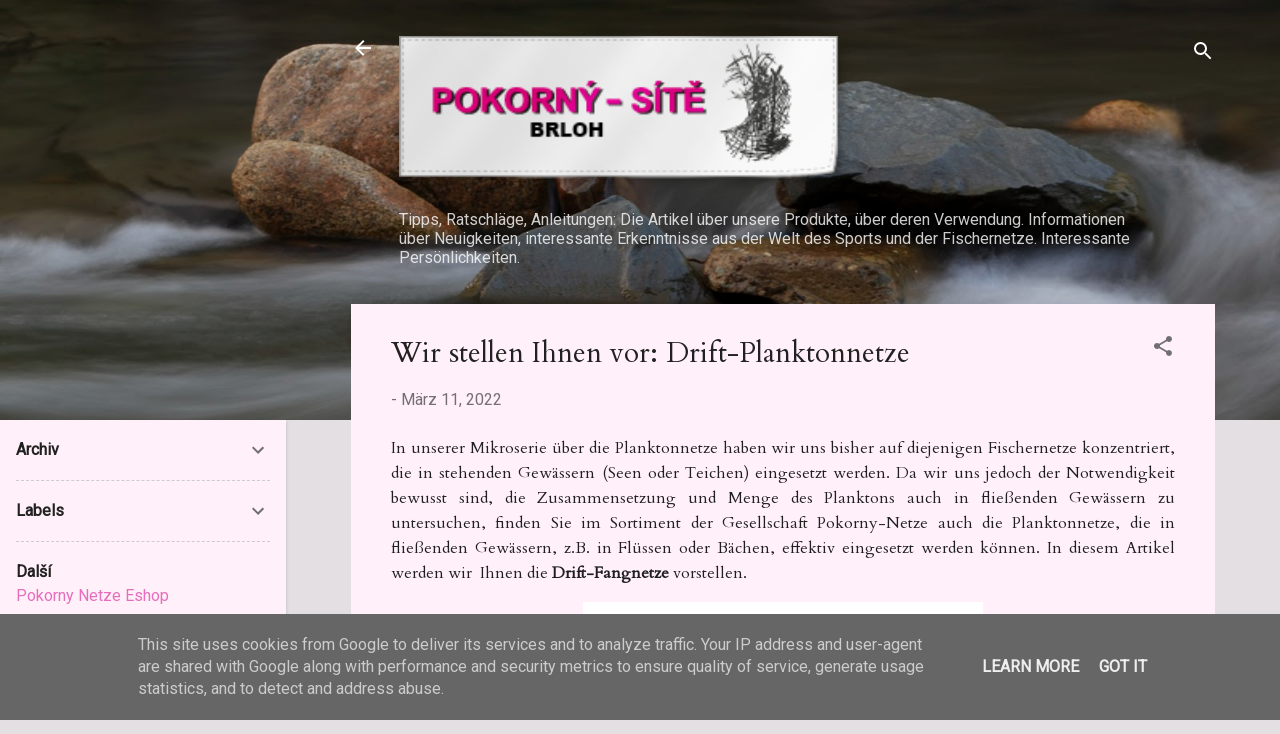

--- FILE ---
content_type: text/html; charset=UTF-8
request_url: https://www.pokorny-netze-blog.at/2022/03/wir-stellen-ihnen-vor-drift.html
body_size: 27947
content:
<!DOCTYPE html>
<html dir='ltr' lang='de'>
<head>
<meta content='width=device-width, initial-scale=1' name='viewport'/>
<title>Wir stellen Ihnen vor: Drift-Planktonnetze </title>
<meta content='text/html; charset=UTF-8' http-equiv='Content-Type'/>
<!-- Chrome, Firefox OS and Opera -->
<meta content='#e3dfe2' name='theme-color'/>
<!-- Windows Phone -->
<meta content='#e3dfe2' name='msapplication-navbutton-color'/>
<meta content='blogger' name='generator'/>
<link href='https://www.pokorny-netze-blog.at/favicon.ico' rel='icon' type='image/x-icon'/>
<link href='https://www.pokorny-netze-blog.at/2022/03/wir-stellen-ihnen-vor-drift.html' rel='canonical'/>
<link rel="alternate" type="application/atom+xml" title="Pokorny - Netze blog - Atom" href="https://www.pokorny-netze-blog.at/feeds/posts/default" />
<link rel="alternate" type="application/rss+xml" title="Pokorny - Netze blog - RSS" href="https://www.pokorny-netze-blog.at/feeds/posts/default?alt=rss" />
<link rel="service.post" type="application/atom+xml" title="Pokorny - Netze blog - Atom" href="https://www.blogger.com/feeds/6141083873406231502/posts/default" />

<link rel="alternate" type="application/atom+xml" title="Pokorny - Netze blog - Atom" href="https://www.pokorny-netze-blog.at/feeds/7465690639139340329/comments/default" />
<!--Can't find substitution for tag [blog.ieCssRetrofitLinks]-->
<link href='https://blogger.googleusercontent.com/img/a/AVvXsEgNhpBHHOxLE0IlG64lLhwnHv1rT4oPSqnAvKCNGtlWua1hjcDECrXMf-LFCY6gXDIsHK-xbLLMR3sfeKViflU4sVngQuJDPxlVlvMd_QfxwdDcG5sYFRv29SNq_d11CfaBEMn6iDZrPDZ7ZVr8coHfnHAp9OIr5QDzhjgiOcaEUQcW-munJv_H1Iu3rg=w400-h300' rel='image_src'/>
<meta content='https://www.pokorny-netze-blog.at/2022/03/wir-stellen-ihnen-vor-drift.html' property='og:url'/>
<meta content='Wir stellen Ihnen vor: Drift-Planktonnetze ' property='og:title'/>
<meta content='In unserer Mikroserie über die Planktonnetze haben wir uns bisher auf diejenigen Fischernetze konzentriert, die in stehenden Gewässern (Seen...' property='og:description'/>
<meta content='https://blogger.googleusercontent.com/img/a/AVvXsEgNhpBHHOxLE0IlG64lLhwnHv1rT4oPSqnAvKCNGtlWua1hjcDECrXMf-LFCY6gXDIsHK-xbLLMR3sfeKViflU4sVngQuJDPxlVlvMd_QfxwdDcG5sYFRv29SNq_d11CfaBEMn6iDZrPDZ7ZVr8coHfnHAp9OIr5QDzhjgiOcaEUQcW-munJv_H1Iu3rg=w1200-h630-p-k-no-nu' property='og:image'/>
<style type='text/css'>@font-face{font-family:'Cardo';font-style:normal;font-weight:400;font-display:swap;src:url(//fonts.gstatic.com/s/cardo/v21/wlp_gwjKBV1pqhvP3IE7225PUCk.woff2)format('woff2');unicode-range:U+0304-0305,U+0308,U+0331,U+10330-1034A;}@font-face{font-family:'Cardo';font-style:normal;font-weight:400;font-display:swap;src:url(//fonts.gstatic.com/s/cardo/v21/wlp_gwjKBV1pqhv03IE7225PUCk.woff2)format('woff2');unicode-range:U+1F00-1FFF;}@font-face{font-family:'Cardo';font-style:normal;font-weight:400;font-display:swap;src:url(//fonts.gstatic.com/s/cardo/v21/wlp_gwjKBV1pqhv73IE7225PUCk.woff2)format('woff2');unicode-range:U+0370-0377,U+037A-037F,U+0384-038A,U+038C,U+038E-03A1,U+03A3-03FF;}@font-face{font-family:'Cardo';font-style:normal;font-weight:400;font-display:swap;src:url(//fonts.gstatic.com/s/cardo/v21/wlp_gwjKBV1pqhv63IE7225PUCk.woff2)format('woff2');unicode-range:U+0307-0308,U+0590-05FF,U+200C-2010,U+20AA,U+25CC,U+FB1D-FB4F;}@font-face{font-family:'Cardo';font-style:normal;font-weight:400;font-display:swap;src:url(//fonts.gstatic.com/s/cardo/v21/wlp_gwjKBV1pqhu63IE7225PUCk.woff2)format('woff2');unicode-range:U+10300-1032F;}@font-face{font-family:'Cardo';font-style:normal;font-weight:400;font-display:swap;src:url(//fonts.gstatic.com/s/cardo/v21/wlp_gwjKBV1pqhvM3IE7225PUCk.woff2)format('woff2');unicode-range:U+16A0-16F8;}@font-face{font-family:'Cardo';font-style:normal;font-weight:400;font-display:swap;src:url(//fonts.gstatic.com/s/cardo/v21/wlp_gwjKBV1pqhv23IE7225PUCk.woff2)format('woff2');unicode-range:U+0100-02BA,U+02BD-02C5,U+02C7-02CC,U+02CE-02D7,U+02DD-02FF,U+0304,U+0308,U+0329,U+1D00-1DBF,U+1E00-1E9F,U+1EF2-1EFF,U+2020,U+20A0-20AB,U+20AD-20C0,U+2113,U+2C60-2C7F,U+A720-A7FF;}@font-face{font-family:'Cardo';font-style:normal;font-weight:400;font-display:swap;src:url(//fonts.gstatic.com/s/cardo/v21/wlp_gwjKBV1pqhv43IE7225P.woff2)format('woff2');unicode-range:U+0000-00FF,U+0131,U+0152-0153,U+02BB-02BC,U+02C6,U+02DA,U+02DC,U+0304,U+0308,U+0329,U+2000-206F,U+20AC,U+2122,U+2191,U+2193,U+2212,U+2215,U+FEFF,U+FFFD;}@font-face{font-family:'Consolas';font-style:italic;font-weight:400;font-display:swap;src:url(//fonts.gstatic.com/l/font?kit=X7ng4bA-A_-9jbjWaza49MvBHyLz534&skey=d73e5153b8ba4d5d&v=v20)format('woff2');unicode-range:U+0000-00FF,U+0131,U+0152-0153,U+02BB-02BC,U+02C6,U+02DA,U+02DC,U+0304,U+0308,U+0329,U+2000-206F,U+20AC,U+2122,U+2191,U+2193,U+2212,U+2215,U+FEFF,U+FFFD;}@font-face{font-family:'Playfair Display';font-style:normal;font-weight:900;font-display:swap;src:url(//fonts.gstatic.com/s/playfairdisplay/v40/nuFvD-vYSZviVYUb_rj3ij__anPXJzDwcbmjWBN2PKfsunDTbtPK-F2qC0usEw.woff2)format('woff2');unicode-range:U+0301,U+0400-045F,U+0490-0491,U+04B0-04B1,U+2116;}@font-face{font-family:'Playfair Display';font-style:normal;font-weight:900;font-display:swap;src:url(//fonts.gstatic.com/s/playfairdisplay/v40/nuFvD-vYSZviVYUb_rj3ij__anPXJzDwcbmjWBN2PKfsunDYbtPK-F2qC0usEw.woff2)format('woff2');unicode-range:U+0102-0103,U+0110-0111,U+0128-0129,U+0168-0169,U+01A0-01A1,U+01AF-01B0,U+0300-0301,U+0303-0304,U+0308-0309,U+0323,U+0329,U+1EA0-1EF9,U+20AB;}@font-face{font-family:'Playfair Display';font-style:normal;font-weight:900;font-display:swap;src:url(//fonts.gstatic.com/s/playfairdisplay/v40/nuFvD-vYSZviVYUb_rj3ij__anPXJzDwcbmjWBN2PKfsunDZbtPK-F2qC0usEw.woff2)format('woff2');unicode-range:U+0100-02BA,U+02BD-02C5,U+02C7-02CC,U+02CE-02D7,U+02DD-02FF,U+0304,U+0308,U+0329,U+1D00-1DBF,U+1E00-1E9F,U+1EF2-1EFF,U+2020,U+20A0-20AB,U+20AD-20C0,U+2113,U+2C60-2C7F,U+A720-A7FF;}@font-face{font-family:'Playfair Display';font-style:normal;font-weight:900;font-display:swap;src:url(//fonts.gstatic.com/s/playfairdisplay/v40/nuFvD-vYSZviVYUb_rj3ij__anPXJzDwcbmjWBN2PKfsunDXbtPK-F2qC0s.woff2)format('woff2');unicode-range:U+0000-00FF,U+0131,U+0152-0153,U+02BB-02BC,U+02C6,U+02DA,U+02DC,U+0304,U+0308,U+0329,U+2000-206F,U+20AC,U+2122,U+2191,U+2193,U+2212,U+2215,U+FEFF,U+FFFD;}@font-face{font-family:'Roboto';font-style:normal;font-weight:400;font-stretch:100%;font-display:swap;src:url(//fonts.gstatic.com/s/roboto/v50/KFOMCnqEu92Fr1ME7kSn66aGLdTylUAMQXC89YmC2DPNWubEbVmZiAr0klQmz24O0g.woff2)format('woff2');unicode-range:U+0460-052F,U+1C80-1C8A,U+20B4,U+2DE0-2DFF,U+A640-A69F,U+FE2E-FE2F;}@font-face{font-family:'Roboto';font-style:normal;font-weight:400;font-stretch:100%;font-display:swap;src:url(//fonts.gstatic.com/s/roboto/v50/KFOMCnqEu92Fr1ME7kSn66aGLdTylUAMQXC89YmC2DPNWubEbVmQiAr0klQmz24O0g.woff2)format('woff2');unicode-range:U+0301,U+0400-045F,U+0490-0491,U+04B0-04B1,U+2116;}@font-face{font-family:'Roboto';font-style:normal;font-weight:400;font-stretch:100%;font-display:swap;src:url(//fonts.gstatic.com/s/roboto/v50/KFOMCnqEu92Fr1ME7kSn66aGLdTylUAMQXC89YmC2DPNWubEbVmYiAr0klQmz24O0g.woff2)format('woff2');unicode-range:U+1F00-1FFF;}@font-face{font-family:'Roboto';font-style:normal;font-weight:400;font-stretch:100%;font-display:swap;src:url(//fonts.gstatic.com/s/roboto/v50/KFOMCnqEu92Fr1ME7kSn66aGLdTylUAMQXC89YmC2DPNWubEbVmXiAr0klQmz24O0g.woff2)format('woff2');unicode-range:U+0370-0377,U+037A-037F,U+0384-038A,U+038C,U+038E-03A1,U+03A3-03FF;}@font-face{font-family:'Roboto';font-style:normal;font-weight:400;font-stretch:100%;font-display:swap;src:url(//fonts.gstatic.com/s/roboto/v50/KFOMCnqEu92Fr1ME7kSn66aGLdTylUAMQXC89YmC2DPNWubEbVnoiAr0klQmz24O0g.woff2)format('woff2');unicode-range:U+0302-0303,U+0305,U+0307-0308,U+0310,U+0312,U+0315,U+031A,U+0326-0327,U+032C,U+032F-0330,U+0332-0333,U+0338,U+033A,U+0346,U+034D,U+0391-03A1,U+03A3-03A9,U+03B1-03C9,U+03D1,U+03D5-03D6,U+03F0-03F1,U+03F4-03F5,U+2016-2017,U+2034-2038,U+203C,U+2040,U+2043,U+2047,U+2050,U+2057,U+205F,U+2070-2071,U+2074-208E,U+2090-209C,U+20D0-20DC,U+20E1,U+20E5-20EF,U+2100-2112,U+2114-2115,U+2117-2121,U+2123-214F,U+2190,U+2192,U+2194-21AE,U+21B0-21E5,U+21F1-21F2,U+21F4-2211,U+2213-2214,U+2216-22FF,U+2308-230B,U+2310,U+2319,U+231C-2321,U+2336-237A,U+237C,U+2395,U+239B-23B7,U+23D0,U+23DC-23E1,U+2474-2475,U+25AF,U+25B3,U+25B7,U+25BD,U+25C1,U+25CA,U+25CC,U+25FB,U+266D-266F,U+27C0-27FF,U+2900-2AFF,U+2B0E-2B11,U+2B30-2B4C,U+2BFE,U+3030,U+FF5B,U+FF5D,U+1D400-1D7FF,U+1EE00-1EEFF;}@font-face{font-family:'Roboto';font-style:normal;font-weight:400;font-stretch:100%;font-display:swap;src:url(//fonts.gstatic.com/s/roboto/v50/KFOMCnqEu92Fr1ME7kSn66aGLdTylUAMQXC89YmC2DPNWubEbVn6iAr0klQmz24O0g.woff2)format('woff2');unicode-range:U+0001-000C,U+000E-001F,U+007F-009F,U+20DD-20E0,U+20E2-20E4,U+2150-218F,U+2190,U+2192,U+2194-2199,U+21AF,U+21E6-21F0,U+21F3,U+2218-2219,U+2299,U+22C4-22C6,U+2300-243F,U+2440-244A,U+2460-24FF,U+25A0-27BF,U+2800-28FF,U+2921-2922,U+2981,U+29BF,U+29EB,U+2B00-2BFF,U+4DC0-4DFF,U+FFF9-FFFB,U+10140-1018E,U+10190-1019C,U+101A0,U+101D0-101FD,U+102E0-102FB,U+10E60-10E7E,U+1D2C0-1D2D3,U+1D2E0-1D37F,U+1F000-1F0FF,U+1F100-1F1AD,U+1F1E6-1F1FF,U+1F30D-1F30F,U+1F315,U+1F31C,U+1F31E,U+1F320-1F32C,U+1F336,U+1F378,U+1F37D,U+1F382,U+1F393-1F39F,U+1F3A7-1F3A8,U+1F3AC-1F3AF,U+1F3C2,U+1F3C4-1F3C6,U+1F3CA-1F3CE,U+1F3D4-1F3E0,U+1F3ED,U+1F3F1-1F3F3,U+1F3F5-1F3F7,U+1F408,U+1F415,U+1F41F,U+1F426,U+1F43F,U+1F441-1F442,U+1F444,U+1F446-1F449,U+1F44C-1F44E,U+1F453,U+1F46A,U+1F47D,U+1F4A3,U+1F4B0,U+1F4B3,U+1F4B9,U+1F4BB,U+1F4BF,U+1F4C8-1F4CB,U+1F4D6,U+1F4DA,U+1F4DF,U+1F4E3-1F4E6,U+1F4EA-1F4ED,U+1F4F7,U+1F4F9-1F4FB,U+1F4FD-1F4FE,U+1F503,U+1F507-1F50B,U+1F50D,U+1F512-1F513,U+1F53E-1F54A,U+1F54F-1F5FA,U+1F610,U+1F650-1F67F,U+1F687,U+1F68D,U+1F691,U+1F694,U+1F698,U+1F6AD,U+1F6B2,U+1F6B9-1F6BA,U+1F6BC,U+1F6C6-1F6CF,U+1F6D3-1F6D7,U+1F6E0-1F6EA,U+1F6F0-1F6F3,U+1F6F7-1F6FC,U+1F700-1F7FF,U+1F800-1F80B,U+1F810-1F847,U+1F850-1F859,U+1F860-1F887,U+1F890-1F8AD,U+1F8B0-1F8BB,U+1F8C0-1F8C1,U+1F900-1F90B,U+1F93B,U+1F946,U+1F984,U+1F996,U+1F9E9,U+1FA00-1FA6F,U+1FA70-1FA7C,U+1FA80-1FA89,U+1FA8F-1FAC6,U+1FACE-1FADC,U+1FADF-1FAE9,U+1FAF0-1FAF8,U+1FB00-1FBFF;}@font-face{font-family:'Roboto';font-style:normal;font-weight:400;font-stretch:100%;font-display:swap;src:url(//fonts.gstatic.com/s/roboto/v50/KFOMCnqEu92Fr1ME7kSn66aGLdTylUAMQXC89YmC2DPNWubEbVmbiAr0klQmz24O0g.woff2)format('woff2');unicode-range:U+0102-0103,U+0110-0111,U+0128-0129,U+0168-0169,U+01A0-01A1,U+01AF-01B0,U+0300-0301,U+0303-0304,U+0308-0309,U+0323,U+0329,U+1EA0-1EF9,U+20AB;}@font-face{font-family:'Roboto';font-style:normal;font-weight:400;font-stretch:100%;font-display:swap;src:url(//fonts.gstatic.com/s/roboto/v50/KFOMCnqEu92Fr1ME7kSn66aGLdTylUAMQXC89YmC2DPNWubEbVmaiAr0klQmz24O0g.woff2)format('woff2');unicode-range:U+0100-02BA,U+02BD-02C5,U+02C7-02CC,U+02CE-02D7,U+02DD-02FF,U+0304,U+0308,U+0329,U+1D00-1DBF,U+1E00-1E9F,U+1EF2-1EFF,U+2020,U+20A0-20AB,U+20AD-20C0,U+2113,U+2C60-2C7F,U+A720-A7FF;}@font-face{font-family:'Roboto';font-style:normal;font-weight:400;font-stretch:100%;font-display:swap;src:url(//fonts.gstatic.com/s/roboto/v50/KFOMCnqEu92Fr1ME7kSn66aGLdTylUAMQXC89YmC2DPNWubEbVmUiAr0klQmz24.woff2)format('woff2');unicode-range:U+0000-00FF,U+0131,U+0152-0153,U+02BB-02BC,U+02C6,U+02DA,U+02DC,U+0304,U+0308,U+0329,U+2000-206F,U+20AC,U+2122,U+2191,U+2193,U+2212,U+2215,U+FEFF,U+FFFD;}</style>
<style id='page-skin-1' type='text/css'><!--
/*! normalize.css v3.0.1 | MIT License | git.io/normalize */html{font-family:sans-serif;-ms-text-size-adjust:100%;-webkit-text-size-adjust:100%}body{margin:0}article,aside,details,figcaption,figure,footer,header,hgroup,main,nav,section,summary{display:block}audio,canvas,progress,video{display:inline-block;vertical-align:baseline}audio:not([controls]){display:none;height:0}[hidden],template{display:none}a{background:transparent}a:active,a:hover{outline:0}abbr[title]{border-bottom:1px dotted}b,strong{font-weight:bold}dfn{font-style:italic}h1{font-size:2em;margin:.67em 0}mark{background:#ff0;color:#000}small{font-size:80%}sub,sup{font-size:75%;line-height:0;position:relative;vertical-align:baseline}sup{top:-0.5em}sub{bottom:-0.25em}img{border:0}svg:not(:root){overflow:hidden}figure{margin:1em 40px}hr{-moz-box-sizing:content-box;box-sizing:content-box;height:0}pre{overflow:auto}code,kbd,pre,samp{font-family:monospace,monospace;font-size:1em}button,input,optgroup,select,textarea{color:inherit;font:inherit;margin:0}button{overflow:visible}button,select{text-transform:none}button,html input[type="button"],input[type="reset"],input[type="submit"]{-webkit-appearance:button;cursor:pointer}button[disabled],html input[disabled]{cursor:default}button::-moz-focus-inner,input::-moz-focus-inner{border:0;padding:0}input{line-height:normal}input[type="checkbox"],input[type="radio"]{box-sizing:border-box;padding:0}input[type="number"]::-webkit-inner-spin-button,input[type="number"]::-webkit-outer-spin-button{height:auto}input[type="search"]{-webkit-appearance:textfield;-moz-box-sizing:content-box;-webkit-box-sizing:content-box;box-sizing:content-box}input[type="search"]::-webkit-search-cancel-button,input[type="search"]::-webkit-search-decoration{-webkit-appearance:none}fieldset{border:1px solid #c0c0c0;margin:0 2px;padding:.35em .625em .75em}legend{border:0;padding:0}textarea{overflow:auto}optgroup{font-weight:bold}table{border-collapse:collapse;border-spacing:0}td,th{padding:0}
/*!************************************************
* Blogger Template Style
* Name: Contempo
**************************************************/
body{
overflow-wrap:break-word;
word-break:break-word;
word-wrap:break-word
}
.hidden{
display:none
}
.invisible{
visibility:hidden
}
.container::after,.float-container::after{
clear:both;
content:"";
display:table
}
.clearboth{
clear:both
}
#comments .comment .comment-actions,.subscribe-popup .FollowByEmail .follow-by-email-submit,.widget.Profile .profile-link,.widget.Profile .profile-link.visit-profile{
background:0 0;
border:0;
box-shadow:none;
color:#e76dbd;
cursor:pointer;
font-size:14px;
font-weight:700;
outline:0;
text-decoration:none;
text-transform:uppercase;
width:auto
}
.dim-overlay{
background-color:rgba(0,0,0,.54);
height:100vh;
left:0;
position:fixed;
top:0;
width:100%
}
#sharing-dim-overlay{
background-color:transparent
}
input::-ms-clear{
display:none
}
.blogger-logo,.svg-icon-24.blogger-logo{
fill:#ff9800;
opacity:1
}
.loading-spinner-large{
-webkit-animation:mspin-rotate 1.568s infinite linear;
animation:mspin-rotate 1.568s infinite linear;
height:48px;
overflow:hidden;
position:absolute;
width:48px;
z-index:200
}
.loading-spinner-large>div{
-webkit-animation:mspin-revrot 5332ms infinite steps(4);
animation:mspin-revrot 5332ms infinite steps(4)
}
.loading-spinner-large>div>div{
-webkit-animation:mspin-singlecolor-large-film 1333ms infinite steps(81);
animation:mspin-singlecolor-large-film 1333ms infinite steps(81);
background-size:100%;
height:48px;
width:3888px
}
.mspin-black-large>div>div,.mspin-grey_54-large>div>div{
background-image:url(https://www.blogblog.com/indie/mspin_black_large.svg)
}
.mspin-white-large>div>div{
background-image:url(https://www.blogblog.com/indie/mspin_white_large.svg)
}
.mspin-grey_54-large{
opacity:.54
}
@-webkit-keyframes mspin-singlecolor-large-film{
from{
-webkit-transform:translateX(0);
transform:translateX(0)
}
to{
-webkit-transform:translateX(-3888px);
transform:translateX(-3888px)
}
}
@keyframes mspin-singlecolor-large-film{
from{
-webkit-transform:translateX(0);
transform:translateX(0)
}
to{
-webkit-transform:translateX(-3888px);
transform:translateX(-3888px)
}
}
@-webkit-keyframes mspin-rotate{
from{
-webkit-transform:rotate(0);
transform:rotate(0)
}
to{
-webkit-transform:rotate(360deg);
transform:rotate(360deg)
}
}
@keyframes mspin-rotate{
from{
-webkit-transform:rotate(0);
transform:rotate(0)
}
to{
-webkit-transform:rotate(360deg);
transform:rotate(360deg)
}
}
@-webkit-keyframes mspin-revrot{
from{
-webkit-transform:rotate(0);
transform:rotate(0)
}
to{
-webkit-transform:rotate(-360deg);
transform:rotate(-360deg)
}
}
@keyframes mspin-revrot{
from{
-webkit-transform:rotate(0);
transform:rotate(0)
}
to{
-webkit-transform:rotate(-360deg);
transform:rotate(-360deg)
}
}
.skip-navigation{
background-color:#fff;
box-sizing:border-box;
color:#000;
display:block;
height:0;
left:0;
line-height:50px;
overflow:hidden;
padding-top:0;
position:fixed;
text-align:center;
top:0;
-webkit-transition:box-shadow .3s,height .3s,padding-top .3s;
transition:box-shadow .3s,height .3s,padding-top .3s;
width:100%;
z-index:900
}
.skip-navigation:focus{
box-shadow:0 4px 5px 0 rgba(0,0,0,.14),0 1px 10px 0 rgba(0,0,0,.12),0 2px 4px -1px rgba(0,0,0,.2);
height:50px
}
#main{
outline:0
}
.main-heading{
position:absolute;
clip:rect(1px,1px,1px,1px);
padding:0;
border:0;
height:1px;
width:1px;
overflow:hidden
}
.Attribution{
margin-top:1em;
text-align:center
}
.Attribution .blogger img,.Attribution .blogger svg{
vertical-align:bottom
}
.Attribution .blogger img{
margin-right:.5em
}
.Attribution div{
line-height:24px;
margin-top:.5em
}
.Attribution .copyright,.Attribution .image-attribution{
font-size:.7em;
margin-top:1.5em
}
.BLOG_mobile_video_class{
display:none
}
.bg-photo{
background-attachment:scroll!important
}
body .CSS_LIGHTBOX{
z-index:900
}
.extendable .show-less,.extendable .show-more{
border-color:#e76dbd;
color:#e76dbd;
margin-top:8px
}
.extendable .show-less.hidden,.extendable .show-more.hidden{
display:none
}
.inline-ad{
display:none;
max-width:100%;
overflow:hidden
}
.adsbygoogle{
display:block
}
#cookieChoiceInfo{
bottom:0;
top:auto
}
iframe.b-hbp-video{
border:0
}
.post-body img{
max-width:100%
}
.post-body iframe{
max-width:100%
}
.post-body a[imageanchor="1"]{
display:inline-block
}
.byline{
margin-right:1em
}
.byline:last-child{
margin-right:0
}
.link-copied-dialog{
max-width:520px;
outline:0
}
.link-copied-dialog .modal-dialog-buttons{
margin-top:8px
}
.link-copied-dialog .goog-buttonset-default{
background:0 0;
border:0
}
.link-copied-dialog .goog-buttonset-default:focus{
outline:0
}
.paging-control-container{
margin-bottom:16px
}
.paging-control-container .paging-control{
display:inline-block
}
.paging-control-container .comment-range-text::after,.paging-control-container .paging-control{
color:#e76dbd
}
.paging-control-container .comment-range-text,.paging-control-container .paging-control{
margin-right:8px
}
.paging-control-container .comment-range-text::after,.paging-control-container .paging-control::after{
content:"\b7";
cursor:default;
padding-left:8px;
pointer-events:none
}
.paging-control-container .comment-range-text:last-child::after,.paging-control-container .paging-control:last-child::after{
content:none
}
.byline.reactions iframe{
height:20px
}
.b-notification{
color:#000;
background-color:#fff;
border-bottom:solid 1px #000;
box-sizing:border-box;
padding:16px 32px;
text-align:center
}
.b-notification.visible{
-webkit-transition:margin-top .3s cubic-bezier(.4,0,.2,1);
transition:margin-top .3s cubic-bezier(.4,0,.2,1)
}
.b-notification.invisible{
position:absolute
}
.b-notification-close{
position:absolute;
right:8px;
top:8px
}
.no-posts-message{
line-height:40px;
text-align:center
}
@media screen and (max-width:800px){
body.item-view .post-body a[imageanchor="1"][style*="float: left;"],body.item-view .post-body a[imageanchor="1"][style*="float: right;"]{
float:none!important;
clear:none!important
}
body.item-view .post-body a[imageanchor="1"] img{
display:block;
height:auto;
margin:0 auto
}
body.item-view .post-body>.separator:first-child>a[imageanchor="1"]:first-child{
margin-top:20px
}
.post-body a[imageanchor]{
display:block
}
body.item-view .post-body a[imageanchor="1"]{
margin-left:0!important;
margin-right:0!important
}
body.item-view .post-body a[imageanchor="1"]+a[imageanchor="1"]{
margin-top:16px
}
}
.item-control{
display:none
}
#comments{
border-top:1px dashed rgba(0,0,0,.54);
margin-top:20px;
padding:20px
}
#comments .comment-thread ol{
margin:0;
padding-left:0;
padding-left:0
}
#comments .comment .comment-replybox-single,#comments .comment-thread .comment-replies{
margin-left:60px
}
#comments .comment-thread .thread-count{
display:none
}
#comments .comment{
list-style-type:none;
padding:0 0 30px;
position:relative
}
#comments .comment .comment{
padding-bottom:8px
}
.comment .avatar-image-container{
position:absolute
}
.comment .avatar-image-container img{
border-radius:50%
}
.avatar-image-container svg,.comment .avatar-image-container .avatar-icon{
border-radius:50%;
border:solid 1px #707070;
box-sizing:border-box;
fill:#707070;
height:35px;
margin:0;
padding:7px;
width:35px
}
.comment .comment-block{
margin-top:10px;
margin-left:60px;
padding-bottom:0
}
#comments .comment-author-header-wrapper{
margin-left:40px
}
#comments .comment .thread-expanded .comment-block{
padding-bottom:20px
}
#comments .comment .comment-header .user,#comments .comment .comment-header .user a{
color:#212121;
font-style:normal;
font-weight:700
}
#comments .comment .comment-actions{
bottom:0;
margin-bottom:15px;
position:absolute
}
#comments .comment .comment-actions>*{
margin-right:8px
}
#comments .comment .comment-header .datetime{
bottom:0;
color:rgba(33,33,33,.54);
display:inline-block;
font-size:13px;
font-style:italic;
margin-left:8px
}
#comments .comment .comment-footer .comment-timestamp a,#comments .comment .comment-header .datetime a{
color:rgba(33,33,33,.54)
}
#comments .comment .comment-content,.comment .comment-body{
margin-top:12px;
word-break:break-word
}
.comment-body{
margin-bottom:12px
}
#comments.embed[data-num-comments="0"]{
border:0;
margin-top:0;
padding-top:0
}
#comments.embed[data-num-comments="0"] #comment-post-message,#comments.embed[data-num-comments="0"] div.comment-form>p,#comments.embed[data-num-comments="0"] p.comment-footer{
display:none
}
#comment-editor-src{
display:none
}
.comments .comments-content .loadmore.loaded{
max-height:0;
opacity:0;
overflow:hidden
}
.extendable .remaining-items{
height:0;
overflow:hidden;
-webkit-transition:height .3s cubic-bezier(.4,0,.2,1);
transition:height .3s cubic-bezier(.4,0,.2,1)
}
.extendable .remaining-items.expanded{
height:auto
}
.svg-icon-24,.svg-icon-24-button{
cursor:pointer;
height:24px;
width:24px;
min-width:24px
}
.touch-icon{
margin:-12px;
padding:12px
}
.touch-icon:active,.touch-icon:focus{
background-color:rgba(153,153,153,.4);
border-radius:50%
}
svg:not(:root).touch-icon{
overflow:visible
}
html[dir=rtl] .rtl-reversible-icon{
-webkit-transform:scaleX(-1);
-ms-transform:scaleX(-1);
transform:scaleX(-1)
}
.svg-icon-24-button,.touch-icon-button{
background:0 0;
border:0;
margin:0;
outline:0;
padding:0
}
.touch-icon-button .touch-icon:active,.touch-icon-button .touch-icon:focus{
background-color:transparent
}
.touch-icon-button:active .touch-icon,.touch-icon-button:focus .touch-icon{
background-color:rgba(153,153,153,.4);
border-radius:50%
}
.Profile .default-avatar-wrapper .avatar-icon{
border-radius:50%;
border:solid 1px #707070;
box-sizing:border-box;
fill:#707070;
margin:0
}
.Profile .individual .default-avatar-wrapper .avatar-icon{
padding:25px
}
.Profile .individual .avatar-icon,.Profile .individual .profile-img{
height:120px;
width:120px
}
.Profile .team .default-avatar-wrapper .avatar-icon{
padding:8px
}
.Profile .team .avatar-icon,.Profile .team .default-avatar-wrapper,.Profile .team .profile-img{
height:40px;
width:40px
}
.snippet-container{
margin:0;
position:relative;
overflow:hidden
}
.snippet-fade{
bottom:0;
box-sizing:border-box;
position:absolute;
width:96px
}
.snippet-fade{
right:0
}
.snippet-fade:after{
content:"\2026"
}
.snippet-fade:after{
float:right
}
.post-bottom{
-webkit-box-align:center;
-webkit-align-items:center;
-ms-flex-align:center;
align-items:center;
display:-webkit-box;
display:-webkit-flex;
display:-ms-flexbox;
display:flex;
-webkit-flex-wrap:wrap;
-ms-flex-wrap:wrap;
flex-wrap:wrap
}
.post-footer{
-webkit-box-flex:1;
-webkit-flex:1 1 auto;
-ms-flex:1 1 auto;
flex:1 1 auto;
-webkit-flex-wrap:wrap;
-ms-flex-wrap:wrap;
flex-wrap:wrap;
-webkit-box-ordinal-group:2;
-webkit-order:1;
-ms-flex-order:1;
order:1
}
.post-footer>*{
-webkit-box-flex:0;
-webkit-flex:0 1 auto;
-ms-flex:0 1 auto;
flex:0 1 auto
}
.post-footer .byline:last-child{
margin-right:1em
}
.jump-link{
-webkit-box-flex:0;
-webkit-flex:0 0 auto;
-ms-flex:0 0 auto;
flex:0 0 auto;
-webkit-box-ordinal-group:3;
-webkit-order:2;
-ms-flex-order:2;
order:2
}
.centered-top-container.sticky{
left:0;
position:fixed;
right:0;
top:0;
width:auto;
z-index:50;
-webkit-transition-property:opacity,-webkit-transform;
transition-property:opacity,-webkit-transform;
transition-property:transform,opacity;
transition-property:transform,opacity,-webkit-transform;
-webkit-transition-duration:.2s;
transition-duration:.2s;
-webkit-transition-timing-function:cubic-bezier(.4,0,.2,1);
transition-timing-function:cubic-bezier(.4,0,.2,1)
}
.centered-top-placeholder{
display:none
}
.collapsed-header .centered-top-placeholder{
display:block
}
.centered-top-container .Header .replaced h1,.centered-top-placeholder .Header .replaced h1{
display:none
}
.centered-top-container.sticky .Header .replaced h1{
display:block
}
.centered-top-container.sticky .Header .header-widget{
background:0 0
}
.centered-top-container.sticky .Header .header-image-wrapper{
display:none
}
.centered-top-container img,.centered-top-placeholder img{
max-width:100%
}
.collapsible{
-webkit-transition:height .3s cubic-bezier(.4,0,.2,1);
transition:height .3s cubic-bezier(.4,0,.2,1)
}
.collapsible,.collapsible>summary{
display:block;
overflow:hidden
}
.collapsible>:not(summary){
display:none
}
.collapsible[open]>:not(summary){
display:block
}
.collapsible:focus,.collapsible>summary:focus{
outline:0
}
.collapsible>summary{
cursor:pointer;
display:block;
padding:0
}
.collapsible:focus>summary,.collapsible>summary:focus{
background-color:transparent
}
.collapsible>summary::-webkit-details-marker{
display:none
}
.collapsible-title{
-webkit-box-align:center;
-webkit-align-items:center;
-ms-flex-align:center;
align-items:center;
display:-webkit-box;
display:-webkit-flex;
display:-ms-flexbox;
display:flex
}
.collapsible-title .title{
-webkit-box-flex:1;
-webkit-flex:1 1 auto;
-ms-flex:1 1 auto;
flex:1 1 auto;
-webkit-box-ordinal-group:1;
-webkit-order:0;
-ms-flex-order:0;
order:0;
overflow:hidden;
text-overflow:ellipsis;
white-space:nowrap
}
.collapsible-title .chevron-down,.collapsible[open] .collapsible-title .chevron-up{
display:block
}
.collapsible-title .chevron-up,.collapsible[open] .collapsible-title .chevron-down{
display:none
}
.flat-button{
cursor:pointer;
display:inline-block;
font-weight:700;
text-transform:uppercase;
border-radius:2px;
padding:8px;
margin:-8px
}
.flat-icon-button{
background:0 0;
border:0;
margin:0;
outline:0;
padding:0;
margin:-12px;
padding:12px;
cursor:pointer;
box-sizing:content-box;
display:inline-block;
line-height:0
}
.flat-icon-button,.flat-icon-button .splash-wrapper{
border-radius:50%
}
.flat-icon-button .splash.animate{
-webkit-animation-duration:.3s;
animation-duration:.3s
}
.overflowable-container{
max-height:47.2px;
overflow:hidden;
position:relative
}
.overflow-button{
cursor:pointer
}
#overflowable-dim-overlay{
background:0 0
}
.overflow-popup{
box-shadow:0 2px 2px 0 rgba(0,0,0,.14),0 3px 1px -2px rgba(0,0,0,.2),0 1px 5px 0 rgba(0,0,0,.12);
background-color:#fff0f9;
left:0;
max-width:calc(100% - 32px);
position:absolute;
top:0;
visibility:hidden;
z-index:101
}
.overflow-popup ul{
list-style:none
}
.overflow-popup .tabs li,.overflow-popup li{
display:block;
height:auto
}
.overflow-popup .tabs li{
padding-left:0;
padding-right:0
}
.overflow-button.hidden,.overflow-popup .tabs li.hidden,.overflow-popup li.hidden{
display:none
}
.pill-button{
background:0 0;
border:1px solid;
border-radius:12px;
cursor:pointer;
display:inline-block;
padding:4px 16px;
text-transform:uppercase
}
.ripple{
position:relative
}
.ripple>*{
z-index:1
}
.splash-wrapper{
bottom:0;
left:0;
overflow:hidden;
pointer-events:none;
position:absolute;
right:0;
top:0;
z-index:0
}
.splash{
background:#ccc;
border-radius:100%;
display:block;
opacity:.6;
position:absolute;
-webkit-transform:scale(0);
-ms-transform:scale(0);
transform:scale(0)
}
.splash.animate{
-webkit-animation:ripple-effect .4s linear;
animation:ripple-effect .4s linear
}
@-webkit-keyframes ripple-effect{
100%{
opacity:0;
-webkit-transform:scale(2.5);
transform:scale(2.5)
}
}
@keyframes ripple-effect{
100%{
opacity:0;
-webkit-transform:scale(2.5);
transform:scale(2.5)
}
}
.search{
display:-webkit-box;
display:-webkit-flex;
display:-ms-flexbox;
display:flex;
line-height:24px;
width:24px
}
.search.focused{
width:100%
}
.search.focused .section{
width:100%
}
.search form{
z-index:101
}
.search h3{
display:none
}
.search form{
display:-webkit-box;
display:-webkit-flex;
display:-ms-flexbox;
display:flex;
-webkit-box-flex:1;
-webkit-flex:1 0 0;
-ms-flex:1 0 0px;
flex:1 0 0;
border-bottom:solid 1px transparent;
padding-bottom:8px
}
.search form>*{
display:none
}
.search.focused form>*{
display:block
}
.search .search-input label{
display:none
}
.centered-top-placeholder.cloned .search form{
z-index:30
}
.search.focused form{
border-color:#ffffff;
position:relative;
width:auto
}
.collapsed-header .centered-top-container .search.focused form{
border-bottom-color:transparent
}
.search-expand{
-webkit-box-flex:0;
-webkit-flex:0 0 auto;
-ms-flex:0 0 auto;
flex:0 0 auto
}
.search-expand-text{
display:none
}
.search-close{
display:inline;
vertical-align:middle
}
.search-input{
-webkit-box-flex:1;
-webkit-flex:1 0 1px;
-ms-flex:1 0 1px;
flex:1 0 1px
}
.search-input input{
background:0 0;
border:0;
box-sizing:border-box;
color:#ffffff;
display:inline-block;
outline:0;
width:calc(100% - 48px)
}
.search-input input.no-cursor{
color:transparent;
text-shadow:0 0 0 #ffffff
}
.collapsed-header .centered-top-container .search-action,.collapsed-header .centered-top-container .search-input input{
color:#212121
}
.collapsed-header .centered-top-container .search-input input.no-cursor{
color:transparent;
text-shadow:0 0 0 #212121
}
.collapsed-header .centered-top-container .search-input input.no-cursor:focus,.search-input input.no-cursor:focus{
outline:0
}
.search-focused>*{
visibility:hidden
}
.search-focused .search,.search-focused .search-icon{
visibility:visible
}
.search.focused .search-action{
display:block
}
.search.focused .search-action:disabled{
opacity:.3
}
.widget.Sharing .sharing-button{
display:none
}
.widget.Sharing .sharing-buttons li{
padding:0
}
.widget.Sharing .sharing-buttons li span{
display:none
}
.post-share-buttons{
position:relative
}
.centered-bottom .share-buttons .svg-icon-24,.share-buttons .svg-icon-24{
fill:#707070
}
.sharing-open.touch-icon-button:active .touch-icon,.sharing-open.touch-icon-button:focus .touch-icon{
background-color:transparent
}
.share-buttons{
background-color:#fff0f9;
border-radius:2px;
box-shadow:0 2px 2px 0 rgba(0,0,0,.14),0 3px 1px -2px rgba(0,0,0,.2),0 1px 5px 0 rgba(0,0,0,.12);
color:#212121;
list-style:none;
margin:0;
padding:8px 0;
position:absolute;
top:-11px;
min-width:200px;
z-index:101
}
.share-buttons.hidden{
display:none
}
.sharing-button{
background:0 0;
border:0;
margin:0;
outline:0;
padding:0;
cursor:pointer
}
.share-buttons li{
margin:0;
height:48px
}
.share-buttons li:last-child{
margin-bottom:0
}
.share-buttons li .sharing-platform-button{
box-sizing:border-box;
cursor:pointer;
display:block;
height:100%;
margin-bottom:0;
padding:0 16px;
position:relative;
width:100%
}
.share-buttons li .sharing-platform-button:focus,.share-buttons li .sharing-platform-button:hover{
background-color:rgba(128,128,128,.1);
outline:0
}
.share-buttons li svg[class*=" sharing-"],.share-buttons li svg[class^=sharing-]{
position:absolute;
top:10px
}
.share-buttons li span.sharing-platform-button{
position:relative;
top:0
}
.share-buttons li .platform-sharing-text{
display:block;
font-size:16px;
line-height:48px;
white-space:nowrap
}
.share-buttons li .platform-sharing-text{
margin-left:56px
}
.sidebar-container{
background-color:#fff0f9;
max-width:286px;
overflow-y:auto;
-webkit-transition-property:-webkit-transform;
transition-property:-webkit-transform;
transition-property:transform;
transition-property:transform,-webkit-transform;
-webkit-transition-duration:.3s;
transition-duration:.3s;
-webkit-transition-timing-function:cubic-bezier(0,0,.2,1);
transition-timing-function:cubic-bezier(0,0,.2,1);
width:286px;
z-index:101;
-webkit-overflow-scrolling:touch
}
.sidebar-container .navigation{
line-height:0;
padding:16px
}
.sidebar-container .sidebar-back{
cursor:pointer
}
.sidebar-container .widget{
background:0 0;
margin:0 16px;
padding:16px 0
}
.sidebar-container .widget .title{
color:#212121;
margin:0
}
.sidebar-container .widget ul{
list-style:none;
margin:0;
padding:0
}
.sidebar-container .widget ul ul{
margin-left:1em
}
.sidebar-container .widget li{
font-size:16px;
line-height:normal
}
.sidebar-container .widget+.widget{
border-top:1px dashed #cccccc
}
.BlogArchive li{
margin:16px 0
}
.BlogArchive li:last-child{
margin-bottom:0
}
.Label li a{
display:inline-block
}
.BlogArchive .post-count,.Label .label-count{
float:right;
margin-left:.25em
}
.BlogArchive .post-count::before,.Label .label-count::before{
content:"("
}
.BlogArchive .post-count::after,.Label .label-count::after{
content:")"
}
.widget.Translate .skiptranslate>div{
display:block!important
}
.widget.Profile .profile-link{
display:-webkit-box;
display:-webkit-flex;
display:-ms-flexbox;
display:flex
}
.widget.Profile .team-member .default-avatar-wrapper,.widget.Profile .team-member .profile-img{
-webkit-box-flex:0;
-webkit-flex:0 0 auto;
-ms-flex:0 0 auto;
flex:0 0 auto;
margin-right:1em
}
.widget.Profile .individual .profile-link{
-webkit-box-orient:vertical;
-webkit-box-direction:normal;
-webkit-flex-direction:column;
-ms-flex-direction:column;
flex-direction:column
}
.widget.Profile .team .profile-link .profile-name{
-webkit-align-self:center;
-ms-flex-item-align:center;
align-self:center;
display:block;
-webkit-box-flex:1;
-webkit-flex:1 1 auto;
-ms-flex:1 1 auto;
flex:1 1 auto
}
.dim-overlay{
background-color:rgba(0,0,0,.54);
z-index:100
}
body.sidebar-visible{
overflow-y:hidden
}
@media screen and (max-width:1181px){
.sidebar-container{
bottom:0;
position:fixed;
top:0;
left:0;
right:auto
}
.sidebar-container.sidebar-invisible{
-webkit-transition-timing-function:cubic-bezier(.4,0,.6,1);
transition-timing-function:cubic-bezier(.4,0,.6,1);
-webkit-transform:translateX(-286px);
-ms-transform:translateX(-286px);
transform:translateX(-286px)
}
}
@media screen and (min-width:1182px){
.sidebar-container{
position:absolute;
top:0;
left:0;
right:auto
}
.sidebar-container .navigation{
display:none
}
}
.dialog{
box-shadow:0 2px 2px 0 rgba(0,0,0,.14),0 3px 1px -2px rgba(0,0,0,.2),0 1px 5px 0 rgba(0,0,0,.12);
background:#fff0f9;
box-sizing:border-box;
color:#1f1f20;
padding:30px;
position:fixed;
text-align:center;
width:calc(100% - 24px);
z-index:101
}
.dialog input[type=email],.dialog input[type=text]{
background-color:transparent;
border:0;
border-bottom:solid 1px rgba(31,31,32,.12);
color:#1f1f20;
display:block;
font-family:Roboto, sans-serif;
font-size:16px;
line-height:24px;
margin:auto;
padding-bottom:7px;
outline:0;
text-align:center;
width:100%
}
.dialog input[type=email]::-webkit-input-placeholder,.dialog input[type=text]::-webkit-input-placeholder{
color:#1f1f20
}
.dialog input[type=email]::-moz-placeholder,.dialog input[type=text]::-moz-placeholder{
color:#1f1f20
}
.dialog input[type=email]:-ms-input-placeholder,.dialog input[type=text]:-ms-input-placeholder{
color:#1f1f20
}
.dialog input[type=email]::-ms-input-placeholder,.dialog input[type=text]::-ms-input-placeholder{
color:#1f1f20
}
.dialog input[type=email]::placeholder,.dialog input[type=text]::placeholder{
color:#1f1f20
}
.dialog input[type=email]:focus,.dialog input[type=text]:focus{
border-bottom:solid 2px #e76dbd;
padding-bottom:6px
}
.dialog input.no-cursor{
color:transparent;
text-shadow:0 0 0 #1f1f20
}
.dialog input.no-cursor:focus{
outline:0
}
.dialog input.no-cursor:focus{
outline:0
}
.dialog input[type=submit]{
font-family:Roboto, sans-serif
}
.dialog .goog-buttonset-default{
color:#e76dbd
}
.subscribe-popup{
max-width:364px
}
.subscribe-popup h3{
color:#212121;
font-size:1.8em;
margin-top:0
}
.subscribe-popup .FollowByEmail h3{
display:none
}
.subscribe-popup .FollowByEmail .follow-by-email-submit{
color:#e76dbd;
display:inline-block;
margin:0 auto;
margin-top:24px;
width:auto;
white-space:normal
}
.subscribe-popup .FollowByEmail .follow-by-email-submit:disabled{
cursor:default;
opacity:.3
}
@media (max-width:800px){
.blog-name div.widget.Subscribe{
margin-bottom:16px
}
body.item-view .blog-name div.widget.Subscribe{
margin:8px auto 16px auto;
width:100%
}
}
.tabs{
list-style:none
}
.tabs li{
display:inline-block
}
.tabs li a{
cursor:pointer;
display:inline-block;
font-weight:700;
text-transform:uppercase;
padding:12px 8px
}
.tabs .selected{
border-bottom:4px solid #ffffff
}
.tabs .selected a{
color:#ffffff
}
body#layout .bg-photo,body#layout .bg-photo-overlay{
display:none
}
body#layout .page_body{
padding:0;
position:relative;
top:0
}
body#layout .page{
display:inline-block;
left:inherit;
position:relative;
vertical-align:top;
width:540px
}
body#layout .centered{
max-width:954px
}
body#layout .navigation{
display:none
}
body#layout .sidebar-container{
display:inline-block;
width:40%
}
body#layout .hamburger-menu,body#layout .search{
display:none
}
.centered-top-container .svg-icon-24,body.collapsed-header .centered-top-placeholder .svg-icon-24{
fill:#ffffff
}
.sidebar-container .svg-icon-24{
fill:#707070
}
.centered-bottom .svg-icon-24,body.collapsed-header .centered-top-container .svg-icon-24{
fill:#707070
}
.centered-bottom .share-buttons .svg-icon-24,.share-buttons .svg-icon-24{
fill:#707070
}
body{
background-color:#e3dfe2;
color:#1f1f20;
font:normal normal 16px Roboto, sans-serif;
margin:0;
min-height:100vh
}
img{
max-width:100%
}
h3{
color:#1f1f20;
font-size:16px
}
a{
text-decoration:none;
color:#e76dbd
}
a:visited{
color:#e76dbd
}
a:hover{
color:#eb4ab4
}
blockquote{
color:#212121;
font:italic normal 15px Consolas;
font-size:x-large;
text-align:center
}
.pill-button{
font-size:12px
}
.bg-photo-container{
height:420px;
overflow:hidden;
position:absolute;
width:100%;
z-index:1
}
.bg-photo{
background:#4f4d40 url(//themes.googleusercontent.com/image?id=1RIPJiMqnLU3fjA4jM-N8hns0zOn4PXJEJ1S0Ncg3Bgm2cf9Nzge05VzMgFJ6wS3dX_Na) no-repeat fixed top center /* Credit: macroworld (http://www.istockphoto.com/file_closeup.php?id=10708514&platform=blogger) */;
background-attachment:scroll;
background-size:cover;
-webkit-filter:blur(0px);
filter:blur(0px);
height:calc(100% + 2 * 0px);
left:0px;
position:absolute;
top:0px;
width:calc(100% + 2 * 0px)
}
.bg-photo-overlay{
background:rgba(0,0,0,.26);
background-size:cover;
height:420px;
position:absolute;
width:100%;
z-index:2
}
.hamburger-menu{
float:left;
margin-top:0
}
.sticky .hamburger-menu{
float:none;
position:absolute
}
.search{
border-bottom:solid 1px rgba(255, 255, 255, 0);
float:right;
position:relative;
-webkit-transition-property:width;
transition-property:width;
-webkit-transition-duration:.5s;
transition-duration:.5s;
-webkit-transition-timing-function:cubic-bezier(.4,0,.2,1);
transition-timing-function:cubic-bezier(.4,0,.2,1);
z-index:101
}
.search .dim-overlay{
background-color:transparent
}
.search form{
height:36px;
-webkit-transition-property:border-color;
transition-property:border-color;
-webkit-transition-delay:.5s;
transition-delay:.5s;
-webkit-transition-duration:.2s;
transition-duration:.2s;
-webkit-transition-timing-function:cubic-bezier(.4,0,.2,1);
transition-timing-function:cubic-bezier(.4,0,.2,1)
}
.search.focused{
width:calc(100% - 48px)
}
.search.focused form{
display:-webkit-box;
display:-webkit-flex;
display:-ms-flexbox;
display:flex;
-webkit-box-flex:1;
-webkit-flex:1 0 1px;
-ms-flex:1 0 1px;
flex:1 0 1px;
border-color:#ffffff;
margin-left:-24px;
padding-left:36px;
position:relative;
width:auto
}
.item-view .search,.sticky .search{
right:0;
float:none;
margin-left:0;
position:absolute
}
.item-view .search.focused,.sticky .search.focused{
width:calc(100% - 50px)
}
.item-view .search.focused form,.sticky .search.focused form{
border-bottom-color:#1f1f20
}
.centered-top-placeholder.cloned .search form{
z-index:30
}
.search_button{
-webkit-box-flex:0;
-webkit-flex:0 0 24px;
-ms-flex:0 0 24px;
flex:0 0 24px;
-webkit-box-orient:vertical;
-webkit-box-direction:normal;
-webkit-flex-direction:column;
-ms-flex-direction:column;
flex-direction:column
}
.search_button svg{
margin-top:0
}
.search-input{
height:48px
}
.search-input input{
display:block;
color:#ffffff;
font:16px Roboto, sans-serif;
height:48px;
line-height:48px;
padding:0;
width:100%
}
.search-input input::-webkit-input-placeholder{
color:#ffffff;
opacity:.3
}
.search-input input::-moz-placeholder{
color:#ffffff;
opacity:.3
}
.search-input input:-ms-input-placeholder{
color:#ffffff;
opacity:.3
}
.search-input input::-ms-input-placeholder{
color:#ffffff;
opacity:.3
}
.search-input input::placeholder{
color:#ffffff;
opacity:.3
}
.search-action{
background:0 0;
border:0;
color:#ffffff;
cursor:pointer;
display:none;
height:48px;
margin-top:0
}
.sticky .search-action{
color:#1f1f20
}
.search.focused .search-action{
display:block
}
.search.focused .search-action:disabled{
opacity:.3
}
.page_body{
position:relative;
z-index:20
}
.page_body .widget{
margin-bottom:16px
}
.page_body .centered{
box-sizing:border-box;
display:-webkit-box;
display:-webkit-flex;
display:-ms-flexbox;
display:flex;
-webkit-box-orient:vertical;
-webkit-box-direction:normal;
-webkit-flex-direction:column;
-ms-flex-direction:column;
flex-direction:column;
margin:0 auto;
max-width:896px;
min-height:100vh;
padding:24px 0
}
.page_body .centered>*{
-webkit-box-flex:0;
-webkit-flex:0 0 auto;
-ms-flex:0 0 auto;
flex:0 0 auto
}
.page_body .centered>#footer{
margin-top:auto
}
.blog-name{
margin:24px 0 16px 0
}
.item-view .blog-name,.sticky .blog-name{
box-sizing:border-box;
margin-left:36px;
min-height:48px;
opacity:1;
padding-top:12px
}
.blog-name .subscribe-section-container{
margin-bottom:32px;
text-align:center;
-webkit-transition-property:opacity;
transition-property:opacity;
-webkit-transition-duration:.5s;
transition-duration:.5s
}
.item-view .blog-name .subscribe-section-container,.sticky .blog-name .subscribe-section-container{
margin:0 0 8px 0
}
.blog-name .PageList{
margin-top:16px;
padding-top:8px;
text-align:center
}
.blog-name .PageList .overflowable-contents{
width:100%
}
.blog-name .PageList h3.title{
color:#ffffff;
margin:8px auto;
text-align:center;
width:100%
}
.centered-top-container .blog-name{
-webkit-transition-property:opacity;
transition-property:opacity;
-webkit-transition-duration:.5s;
transition-duration:.5s
}
.item-view .return_link{
margin-bottom:12px;
margin-top:12px;
position:absolute
}
.item-view .blog-name{
display:-webkit-box;
display:-webkit-flex;
display:-ms-flexbox;
display:flex;
-webkit-flex-wrap:wrap;
-ms-flex-wrap:wrap;
flex-wrap:wrap;
margin:0 48px 27px 48px
}
.item-view .subscribe-section-container{
-webkit-box-flex:0;
-webkit-flex:0 0 auto;
-ms-flex:0 0 auto;
flex:0 0 auto
}
.item-view #header,.item-view .Header{
margin-bottom:5px;
margin-right:15px
}
.item-view .sticky .Header{
margin-bottom:0
}
.item-view .Header p{
margin:10px 0 0 0;
text-align:left
}
.item-view .post-share-buttons-bottom{
margin-right:16px
}
.sticky{
background:#fff0f9;
box-shadow:0 0 20px 0 rgba(0,0,0,.7);
box-sizing:border-box;
margin-left:0
}
.sticky #header{
margin-bottom:8px;
margin-right:8px
}
.sticky .centered-top{
margin:4px auto;
max-width:864px;
min-height:48px
}
.sticky .blog-name{
display:-webkit-box;
display:-webkit-flex;
display:-ms-flexbox;
display:flex;
margin:0 48px
}
.sticky .blog-name #header{
-webkit-box-flex:0;
-webkit-flex:0 1 auto;
-ms-flex:0 1 auto;
flex:0 1 auto;
-webkit-box-ordinal-group:2;
-webkit-order:1;
-ms-flex-order:1;
order:1;
overflow:hidden
}
.sticky .blog-name .subscribe-section-container{
-webkit-box-flex:0;
-webkit-flex:0 0 auto;
-ms-flex:0 0 auto;
flex:0 0 auto;
-webkit-box-ordinal-group:3;
-webkit-order:2;
-ms-flex-order:2;
order:2
}
.sticky .Header h1{
overflow:hidden;
text-overflow:ellipsis;
white-space:nowrap;
margin-right:-10px;
margin-bottom:-10px;
padding-right:10px;
padding-bottom:10px
}
.sticky .Header p{
display:none
}
.sticky .PageList{
display:none
}
.search-focused>*{
visibility:visible
}
.search-focused .hamburger-menu{
visibility:visible
}
.item-view .search-focused .blog-name,.sticky .search-focused .blog-name{
opacity:0
}
.centered-bottom,.centered-top-container,.centered-top-placeholder{
padding:0 16px
}
.centered-top{
position:relative
}
.item-view .centered-top.search-focused .subscribe-section-container,.sticky .centered-top.search-focused .subscribe-section-container{
opacity:0
}
.page_body.has-vertical-ads .centered .centered-bottom{
display:inline-block;
width:calc(100% - 176px)
}
.Header h1{
color:#ffffff;
font:900 44px Playfair Display, serif;
line-height:normal;
margin:0 0 13px 0;
text-align:center;
width:100%
}
.Header h1 a,.Header h1 a:hover,.Header h1 a:visited{
color:#ffffff
}
.item-view .Header h1,.sticky .Header h1{
font-size:24px;
line-height:24px;
margin:0;
text-align:left
}
.sticky .Header h1{
color:#1f1f20
}
.sticky .Header h1 a,.sticky .Header h1 a:hover,.sticky .Header h1 a:visited{
color:#1f1f20
}
.Header p{
color:#ffffff;
margin:0 0 13px 0;
opacity:.8;
text-align:center
}
.widget .title{
line-height:28px
}
.BlogArchive li{
font-size:16px
}
.BlogArchive .post-count{
color:#1f1f20
}
#page_body .FeaturedPost,.Blog .blog-posts .post-outer-container{
background:#fff0f9;
min-height:40px;
padding:30px 40px;
width:auto
}
.Blog .blog-posts .post-outer-container:last-child{
margin-bottom:0
}
.Blog .blog-posts .post-outer-container .post-outer{
border:0;
position:relative;
padding-bottom:.25em
}
.post-outer-container{
margin-bottom:16px
}
.post:first-child{
margin-top:0
}
.post .thumb{
float:left;
height:20%;
width:20%
}
.post-share-buttons-bottom,.post-share-buttons-top{
float:right
}
.post-share-buttons-bottom{
margin-right:24px
}
.post-footer,.post-header{
clear:left;
color:rgba(0, 0, 0, 0.54);
margin:0;
width:inherit
}
.blog-pager{
text-align:center
}
.blog-pager a{
color:#e76dbd
}
.blog-pager a:visited{
color:#e76dbd
}
.blog-pager a:hover{
color:#eb4ab4
}
.post-title{
font:normal normal 28px Cardo;
float:left;
margin:0 0 8px 0;
max-width:calc(100% - 48px)
}
.post-title a{
font:normal normal 36px Cardo
}
.post-title,.post-title a,.post-title a:hover,.post-title a:visited{
color:#212121
}
.post-body{
color:#1f1f20;
font:normal normal 16px Cardo;
line-height:1.6em;
margin:1.5em 0 2em 0;
display:block
}
.post-body img{
height:inherit
}
.post-body .snippet-thumbnail{
float:left;
margin:0;
margin-right:2em;
max-height:128px;
max-width:128px
}
.post-body .snippet-thumbnail img{
max-width:100%
}
.main .FeaturedPost .widget-content{
border:0;
position:relative;
padding-bottom:.25em
}
.FeaturedPost img{
margin-top:2em
}
.FeaturedPost .snippet-container{
margin:2em 0
}
.FeaturedPost .snippet-container p{
margin:0
}
.FeaturedPost .snippet-thumbnail{
float:none;
height:auto;
margin-bottom:2em;
margin-right:0;
overflow:hidden;
max-height:calc(600px + 2em);
max-width:100%;
text-align:center;
width:100%
}
.FeaturedPost .snippet-thumbnail img{
max-width:100%;
width:100%
}
.byline{
color:rgba(0, 0, 0, 0.54);
display:inline-block;
line-height:24px;
margin-top:8px;
vertical-align:top
}
.byline.post-author:first-child{
margin-right:0
}
.byline.reactions .reactions-label{
line-height:22px;
vertical-align:top
}
.byline.post-share-buttons{
position:relative;
display:inline-block;
margin-top:0;
width:100%
}
.byline.post-share-buttons .sharing{
float:right
}
.flat-button.ripple:hover{
background-color:rgba(231,109,189,.12)
}
.flat-button.ripple .splash{
background-color:rgba(231,109,189,.4)
}
a.timestamp-link,a:active.timestamp-link,a:visited.timestamp-link{
color:inherit;
font:inherit;
text-decoration:inherit
}
.post-share-buttons{
margin-left:0
}
.clear-sharing{
min-height:24px
}
.comment-link{
color:#e76dbd;
position:relative
}
.comment-link .num_comments{
margin-left:8px;
vertical-align:top
}
#comment-holder .continue{
display:none
}
#comment-editor{
margin-bottom:20px;
margin-top:20px
}
#comments .comment-form h4,#comments h3.title{
position:absolute;
clip:rect(1px,1px,1px,1px);
padding:0;
border:0;
height:1px;
width:1px;
overflow:hidden
}
.post-filter-message{
background-color:rgba(0,0,0,.7);
color:#fff;
display:table;
margin-bottom:16px;
width:100%
}
.post-filter-message div{
display:table-cell;
padding:15px 28px
}
.post-filter-message div:last-child{
padding-left:0;
text-align:right
}
.post-filter-message a{
white-space:nowrap
}
.post-filter-message .search-label,.post-filter-message .search-query{
font-weight:700;
color:#e76dbd
}
#blog-pager{
margin:2em 0
}
#blog-pager a{
color:#ffffff;
font-size:14px
}
.subscribe-button{
border-color:#ffffff;
color:#ffffff
}
.sticky .subscribe-button{
border-color:#1f1f20;
color:#1f1f20
}
.tabs{
margin:0 auto;
padding:0
}
.tabs li{
margin:0 8px;
vertical-align:top
}
.tabs .overflow-button a,.tabs li a{
color:#cccccc;
font:700 normal 15px Roboto, sans-serif;
line-height:19.2px
}
.tabs .overflow-button a{
padding:12px 8px
}
.overflow-popup .tabs li{
text-align:left
}
.overflow-popup li a{
color:#1f1f20;
display:block;
padding:8px 20px
}
.overflow-popup li.selected a{
color:#212121
}
a.report_abuse{
font-weight:400
}
.Label li,.Label span.label-size,.byline.post-labels a{
background-color:rgba(231, 109, 189, 0.05);
border:1px solid rgba(231, 109, 189, 0.05);
border-radius:15px;
display:inline-block;
margin:4px 4px 4px 0;
padding:3px 8px
}
.Label a,.byline.post-labels a{
color:#e76dbd
}
.Label ul{
list-style:none;
padding:0
}
.PopularPosts{
background-color:#fff0f9;
padding:30px 40px
}
.PopularPosts .item-content{
color:#1f1f20;
margin-top:24px
}
.PopularPosts a,.PopularPosts a:hover,.PopularPosts a:visited{
color:#e76dbd
}
.PopularPosts .post-title,.PopularPosts .post-title a,.PopularPosts .post-title a:hover,.PopularPosts .post-title a:visited{
color:#212121;
font-size:18px;
font-weight:700;
line-height:24px
}
.PopularPosts,.PopularPosts h3.title a{
color:#1f1f20;
font:normal normal 16px Cardo
}
.main .PopularPosts{
padding:16px 40px
}
.PopularPosts h3.title{
font-size:14px;
margin:0
}
.PopularPosts h3.post-title{
margin-bottom:0
}
.PopularPosts .byline{
color:rgba(0, 0, 0, 0.54)
}
.PopularPosts .jump-link{
float:right;
margin-top:16px
}
.PopularPosts .post-header .byline{
font-size:.9em;
font-style:italic;
margin-top:6px
}
.PopularPosts ul{
list-style:none;
padding:0;
margin:0
}
.PopularPosts .post{
padding:20px 0
}
.PopularPosts .post+.post{
border-top:1px dashed #cccccc
}
.PopularPosts .item-thumbnail{
float:left;
margin-right:32px
}
.PopularPosts .item-thumbnail img{
height:88px;
padding:0;
width:88px
}
.inline-ad{
margin-bottom:16px
}
.desktop-ad .inline-ad{
display:block
}
.adsbygoogle{
overflow:hidden
}
.vertical-ad-container{
float:right;
margin-right:16px;
width:128px
}
.vertical-ad-container .AdSense+.AdSense{
margin-top:16px
}
.inline-ad-placeholder,.vertical-ad-placeholder{
background:#fff0f9;
border:1px solid #000;
opacity:.9;
vertical-align:middle;
text-align:center
}
.inline-ad-placeholder span,.vertical-ad-placeholder span{
margin-top:290px;
display:block;
text-transform:uppercase;
font-weight:700;
color:#212121
}
.vertical-ad-placeholder{
height:600px
}
.vertical-ad-placeholder span{
margin-top:290px;
padding:0 40px
}
.inline-ad-placeholder{
height:90px
}
.inline-ad-placeholder span{
margin-top:36px
}
.Attribution{
color:#1f1f20
}
.Attribution a,.Attribution a:hover,.Attribution a:visited{
color:#ffffff
}
.Attribution svg{
fill:#ffffff
}
.sidebar-container{
box-shadow:1px 1px 3px rgba(0,0,0,.1)
}
.sidebar-container,.sidebar-container .sidebar_bottom{
background-color:#fff0f9
}
.sidebar-container .navigation,.sidebar-container .sidebar_top_wrapper{
background-color:#fff0f9
}
.sidebar-container .sidebar_top{
overflow:auto
}
.sidebar-container .sidebar_bottom{
width:100%;
padding-top:16px
}
.sidebar-container .widget:first-child{
padding-top:0
}
.sidebar_top .widget.Profile{
padding-bottom:16px
}
.widget.Profile{
margin:0;
width:100%
}
.widget.Profile h2{
display:none
}
.widget.Profile h3.title{
color:rgba(0, 0, 0, 0.52);
margin:16px 32px
}
.widget.Profile .individual{
text-align:center
}
.widget.Profile .individual .profile-link{
padding:1em
}
.widget.Profile .individual .default-avatar-wrapper .avatar-icon{
margin:auto
}
.widget.Profile .team{
margin-bottom:32px;
margin-left:32px;
margin-right:32px
}
.widget.Profile ul{
list-style:none;
padding:0
}
.widget.Profile li{
margin:10px 0
}
.widget.Profile .profile-img{
border-radius:50%;
float:none
}
.widget.Profile .profile-link{
color:#212121;
font-size:.9em;
margin-bottom:1em;
opacity:.87;
overflow:hidden
}
.widget.Profile .profile-link.visit-profile{
border-style:solid;
border-width:1px;
border-radius:12px;
cursor:pointer;
font-size:12px;
font-weight:400;
padding:5px 20px;
display:inline-block;
line-height:normal
}
.widget.Profile dd{
color:rgba(0, 0, 0, 0.54);
margin:0 16px
}
.widget.Profile location{
margin-bottom:1em
}
.widget.Profile .profile-textblock{
font-size:14px;
line-height:24px;
position:relative
}
body.sidebar-visible .page_body{
overflow-y:scroll
}
body.sidebar-visible .bg-photo-container{
overflow-y:scroll
}
@media screen and (min-width:1182px){
.sidebar-container{
margin-top:420px;
min-height:calc(100% - 420px);
overflow:visible;
z-index:32
}
.sidebar-container .sidebar_top_wrapper{
background-color:#fff0f9;
height:420px;
margin-top:-420px
}
.sidebar-container .sidebar_top{
display:-webkit-box;
display:-webkit-flex;
display:-ms-flexbox;
display:flex;
height:420px;
-webkit-box-orient:horizontal;
-webkit-box-direction:normal;
-webkit-flex-direction:row;
-ms-flex-direction:row;
flex-direction:row;
max-height:420px
}
.sidebar-container .sidebar_bottom{
max-width:286px;
width:286px
}
body.collapsed-header .sidebar-container{
z-index:15
}
.sidebar-container .sidebar_top:empty{
display:none
}
.sidebar-container .sidebar_top>:only-child{
-webkit-box-flex:0;
-webkit-flex:0 0 auto;
-ms-flex:0 0 auto;
flex:0 0 auto;
-webkit-align-self:center;
-ms-flex-item-align:center;
align-self:center;
width:100%
}
.sidebar_top_wrapper.no-items{
display:none
}
}
.post-snippet.snippet-container{
max-height:120px
}
.post-snippet .snippet-item{
line-height:24px
}
.post-snippet .snippet-fade{
background:-webkit-linear-gradient(left,#fff0f9 0,#fff0f9 20%,rgba(255, 240, 249, 0) 100%);
background:linear-gradient(to left,#fff0f9 0,#fff0f9 20%,rgba(255, 240, 249, 0) 100%);
color:#1f1f20;
height:24px
}
.popular-posts-snippet.snippet-container{
max-height:72px
}
.popular-posts-snippet .snippet-item{
line-height:24px
}
.PopularPosts .popular-posts-snippet .snippet-fade{
color:#1f1f20;
height:24px
}
.main .popular-posts-snippet .snippet-fade{
background:-webkit-linear-gradient(left,#fff0f9 0,#fff0f9 20%,rgba(255, 240, 249, 0) 100%);
background:linear-gradient(to left,#fff0f9 0,#fff0f9 20%,rgba(255, 240, 249, 0) 100%)
}
.sidebar_bottom .popular-posts-snippet .snippet-fade{
background:-webkit-linear-gradient(left,#fff0f9 0,#fff0f9 20%,rgba(255, 240, 249, 0) 100%);
background:linear-gradient(to left,#fff0f9 0,#fff0f9 20%,rgba(255, 240, 249, 0) 100%)
}
.profile-snippet.snippet-container{
max-height:192px
}
.has-location .profile-snippet.snippet-container{
max-height:144px
}
.profile-snippet .snippet-item{
line-height:24px
}
.profile-snippet .snippet-fade{
background:-webkit-linear-gradient(left,#fff0f9 0,#fff0f9 20%,rgba(255, 240, 249, 0) 100%);
background:linear-gradient(to left,#fff0f9 0,#fff0f9 20%,rgba(255, 240, 249, 0) 100%);
color:rgba(0, 0, 0, 0.54);
height:24px
}
@media screen and (min-width:1182px){
.profile-snippet .snippet-fade{
background:-webkit-linear-gradient(left,#fff0f9 0,#fff0f9 20%,rgba(255, 240, 249, 0) 100%);
background:linear-gradient(to left,#fff0f9 0,#fff0f9 20%,rgba(255, 240, 249, 0) 100%)
}
}
@media screen and (max-width:800px){
.blog-name{
margin-top:0
}
body.item-view .blog-name{
margin:0 48px
}
.centered-bottom{
padding:8px
}
body.item-view .centered-bottom{
padding:0
}
.page_body .centered{
padding:10px 0
}
body.item-view #header,body.item-view .widget.Header{
margin-right:0
}
body.collapsed-header .centered-top-container .blog-name{
display:block
}
body.collapsed-header .centered-top-container .widget.Header h1{
text-align:center
}
.widget.Header header{
padding:0
}
.widget.Header h1{
font-size:23.467px;
line-height:23.467px;
margin-bottom:13px
}
body.item-view .widget.Header h1{
text-align:center
}
body.item-view .widget.Header p{
text-align:center
}
.blog-name .widget.PageList{
padding:0
}
body.item-view .centered-top{
margin-bottom:5px
}
.search-action,.search-input{
margin-bottom:-8px
}
.search form{
margin-bottom:8px
}
body.item-view .subscribe-section-container{
margin:5px 0 0 0;
width:100%
}
#page_body.section div.widget.FeaturedPost,div.widget.PopularPosts{
padding:16px
}
div.widget.Blog .blog-posts .post-outer-container{
padding:16px
}
div.widget.Blog .blog-posts .post-outer-container .post-outer{
padding:0
}
.post:first-child{
margin:0
}
.post-body .snippet-thumbnail{
margin:0 3vw 3vw 0
}
.post-body .snippet-thumbnail img{
height:20vw;
width:20vw;
max-height:128px;
max-width:128px
}
div.widget.PopularPosts div.item-thumbnail{
margin:0 3vw 3vw 0
}
div.widget.PopularPosts div.item-thumbnail img{
height:20vw;
width:20vw;
max-height:88px;
max-width:88px
}
.post-title{
line-height:1
}
.post-title,.post-title a{
font-size:20px
}
#page_body.section div.widget.FeaturedPost h3 a{
font-size:22px
}
.mobile-ad .inline-ad{
display:block
}
.page_body.has-vertical-ads .vertical-ad-container,.page_body.has-vertical-ads .vertical-ad-container ins{
display:none
}
.page_body.has-vertical-ads .centered .centered-bottom,.page_body.has-vertical-ads .centered .centered-top{
display:block;
width:auto
}
div.post-filter-message div{
padding:8px 16px
}
}
@media screen and (min-width:1182px){
body{
position:relative
}
body.item-view .blog-name{
margin-left:48px
}
.page_body{
margin-left:286px
}
.search{
margin-left:0
}
.search.focused{
width:100%
}
.sticky{
padding-left:286px
}
.hamburger-menu{
display:none
}
body.collapsed-header .page_body .centered-top-container{
padding-left:286px;
padding-right:0;
width:100%
}
body.collapsed-header .centered-top-container .search.focused{
width:100%
}
body.collapsed-header .centered-top-container .blog-name{
margin-left:0
}
body.collapsed-header.item-view .centered-top-container .search.focused{
width:calc(100% - 50px)
}
body.collapsed-header.item-view .centered-top-container .blog-name{
margin-left:40px
}
}

--></style>
<style id='template-skin-1' type='text/css'><!--
body#layout .hidden,
body#layout .invisible {
display: inherit;
}
body#layout .navigation {
display: none;
}
body#layout .page,
body#layout .sidebar_top,
body#layout .sidebar_bottom {
display: inline-block;
left: inherit;
position: relative;
vertical-align: top;
}
body#layout .page {
float: right;
margin-left: 20px;
width: 55%;
}
body#layout .sidebar-container {
float: right;
width: 40%;
}
body#layout .hamburger-menu {
display: none;
}
--></style>
<style>
    .bg-photo {background-image:url(\/\/themes.googleusercontent.com\/image?id=1RIPJiMqnLU3fjA4jM-N8hns0zOn4PXJEJ1S0Ncg3Bgm2cf9Nzge05VzMgFJ6wS3dX_Na);}
    
@media (max-width: 480px) { .bg-photo {background-image:url(\/\/themes.googleusercontent.com\/image?id=1RIPJiMqnLU3fjA4jM-N8hns0zOn4PXJEJ1S0Ncg3Bgm2cf9Nzge05VzMgFJ6wS3dX_Na&options=w480);}}
@media (max-width: 640px) and (min-width: 481px) { .bg-photo {background-image:url(\/\/themes.googleusercontent.com\/image?id=1RIPJiMqnLU3fjA4jM-N8hns0zOn4PXJEJ1S0Ncg3Bgm2cf9Nzge05VzMgFJ6wS3dX_Na&options=w640);}}
@media (max-width: 800px) and (min-width: 641px) { .bg-photo {background-image:url(\/\/themes.googleusercontent.com\/image?id=1RIPJiMqnLU3fjA4jM-N8hns0zOn4PXJEJ1S0Ncg3Bgm2cf9Nzge05VzMgFJ6wS3dX_Na&options=w800);}}
@media (max-width: 1200px) and (min-width: 801px) { .bg-photo {background-image:url(\/\/themes.googleusercontent.com\/image?id=1RIPJiMqnLU3fjA4jM-N8hns0zOn4PXJEJ1S0Ncg3Bgm2cf9Nzge05VzMgFJ6wS3dX_Na&options=w1200);}}
/* Last tag covers anything over one higher than the previous max-size cap. */
@media (min-width: 1201px) { .bg-photo {background-image:url(\/\/themes.googleusercontent.com\/image?id=1RIPJiMqnLU3fjA4jM-N8hns0zOn4PXJEJ1S0Ncg3Bgm2cf9Nzge05VzMgFJ6wS3dX_Na&options=w1600);}}
  </style>
<script type='text/javascript'>
        (function(i,s,o,g,r,a,m){i['GoogleAnalyticsObject']=r;i[r]=i[r]||function(){
        (i[r].q=i[r].q||[]).push(arguments)},i[r].l=1*new Date();a=s.createElement(o),
        m=s.getElementsByTagName(o)[0];a.async=1;a.src=g;m.parentNode.insertBefore(a,m)
        })(window,document,'script','https://www.google-analytics.com/analytics.js','ga');
        ga('create', 'UA-136075943-1', 'auto', 'blogger');
        ga('blogger.send', 'pageview');
      </script>
<script async='async' src='https://www.gstatic.com/external_hosted/clipboardjs/clipboard.min.js'></script>
<link href='https://www.blogger.com/dyn-css/authorization.css?targetBlogID=6141083873406231502&amp;zx=5929ee78-1337-4fa3-a9ec-b02613eac813' media='none' onload='if(media!=&#39;all&#39;)media=&#39;all&#39;' rel='stylesheet'/><noscript><link href='https://www.blogger.com/dyn-css/authorization.css?targetBlogID=6141083873406231502&amp;zx=5929ee78-1337-4fa3-a9ec-b02613eac813' rel='stylesheet'/></noscript>
<meta name='google-adsense-platform-account' content='ca-host-pub-1556223355139109'/>
<meta name='google-adsense-platform-domain' content='blogspot.com'/>

<script type="text/javascript" language="javascript">
  // Supply ads personalization default for EEA readers
  // See https://www.blogger.com/go/adspersonalization
  adsbygoogle = window.adsbygoogle || [];
  if (typeof adsbygoogle.requestNonPersonalizedAds === 'undefined') {
    adsbygoogle.requestNonPersonalizedAds = 1;
  }
</script>


</head>
<body class='item-view version-1-3-3 variant-indie_pink'>
<a class='skip-navigation' href='#main' tabindex='0'>
Direkt zum Hauptbereich
</a>
<div class='page'>
<div class='bg-photo-overlay'></div>
<div class='bg-photo-container'>
<div class='bg-photo'></div>
</div>
<div class='page_body'>
<div class='centered'>
<div class='centered-top-placeholder'></div>
<header class='centered-top-container' role='banner'>
<div class='centered-top'>
<a class='return_link' href='https://www.pokorny-netze-blog.at/'>
<button class='svg-icon-24-button back-button rtl-reversible-icon flat-icon-button ripple'>
<svg class='svg-icon-24'>
<use xlink:href='/responsive/sprite_v1_6.css.svg#ic_arrow_back_black_24dp' xmlns:xlink='http://www.w3.org/1999/xlink'></use>
</svg>
</button>
</a>
<div class='search'>
<button aria-label='Suchen' class='search-expand touch-icon-button'>
<div class='flat-icon-button ripple'>
<svg class='svg-icon-24 search-expand-icon'>
<use xlink:href='/responsive/sprite_v1_6.css.svg#ic_search_black_24dp' xmlns:xlink='http://www.w3.org/1999/xlink'></use>
</svg>
</div>
</button>
<div class='section' id='search_top' name='Search (Top)'><div class='widget BlogSearch' data-version='2' id='BlogSearch1'>
<h3 class='title'>
Dieses Blog durchsuchen
</h3>
<div class='widget-content' role='search'>
<form action='https://www.pokorny-netze-blog.at/search' target='_top'>
<div class='search-input'>
<input aria-label='Diesen Blog durchsuchen' autocomplete='off' name='q' placeholder='Diesen Blog durchsuchen' value=''/>
</div>
<input class='search-action flat-button' type='submit' value='Suchen'/>
</form>
</div>
</div></div>
</div>
<div class='clearboth'></div>
<div class='blog-name container'>
<div class='container section' id='header' name='Header'><div class='widget Header' data-version='2' id='Header1'>
<div class='header-widget'>
<a class='header-image-wrapper' href='https://www.pokorny-netze-blog.at/'>
<img alt='Pokorny - Netze blog' data-original-height='100' data-original-width='286' src='https://blogger.googleusercontent.com/img/b/R29vZ2xl/AVvXsEhcVrs5cvTmaZNcsGwNG9Uydh-lQiE7KKCbatgWfYbBFEa5mItN7L_2BEAhU2SUnB8wVpWOTqVGlsncbrMQT8BneycahHPh9EVWbi1AB-Hs44a9XW1tqfhhtvYLdq11hGd6AgGv_ab7hMQ/s1600/pokorny-netze-logo.png' srcset='https://blogger.googleusercontent.com/img/b/R29vZ2xl/AVvXsEhcVrs5cvTmaZNcsGwNG9Uydh-lQiE7KKCbatgWfYbBFEa5mItN7L_2BEAhU2SUnB8wVpWOTqVGlsncbrMQT8BneycahHPh9EVWbi1AB-Hs44a9XW1tqfhhtvYLdq11hGd6AgGv_ab7hMQ/w120/pokorny-netze-logo.png 120w, https://blogger.googleusercontent.com/img/b/R29vZ2xl/AVvXsEhcVrs5cvTmaZNcsGwNG9Uydh-lQiE7KKCbatgWfYbBFEa5mItN7L_2BEAhU2SUnB8wVpWOTqVGlsncbrMQT8BneycahHPh9EVWbi1AB-Hs44a9XW1tqfhhtvYLdq11hGd6AgGv_ab7hMQ/w240/pokorny-netze-logo.png 240w, https://blogger.googleusercontent.com/img/b/R29vZ2xl/AVvXsEhcVrs5cvTmaZNcsGwNG9Uydh-lQiE7KKCbatgWfYbBFEa5mItN7L_2BEAhU2SUnB8wVpWOTqVGlsncbrMQT8BneycahHPh9EVWbi1AB-Hs44a9XW1tqfhhtvYLdq11hGd6AgGv_ab7hMQ/w480/pokorny-netze-logo.png 480w, https://blogger.googleusercontent.com/img/b/R29vZ2xl/AVvXsEhcVrs5cvTmaZNcsGwNG9Uydh-lQiE7KKCbatgWfYbBFEa5mItN7L_2BEAhU2SUnB8wVpWOTqVGlsncbrMQT8BneycahHPh9EVWbi1AB-Hs44a9XW1tqfhhtvYLdq11hGd6AgGv_ab7hMQ/w640/pokorny-netze-logo.png 640w, https://blogger.googleusercontent.com/img/b/R29vZ2xl/AVvXsEhcVrs5cvTmaZNcsGwNG9Uydh-lQiE7KKCbatgWfYbBFEa5mItN7L_2BEAhU2SUnB8wVpWOTqVGlsncbrMQT8BneycahHPh9EVWbi1AB-Hs44a9XW1tqfhhtvYLdq11hGd6AgGv_ab7hMQ/w800/pokorny-netze-logo.png 800w'/>
</a>
<p>
Tipps, Ratschläge, Anleitungen: Die Artikel über unsere Produkte, über deren Verwendung. Informationen über Neuigkeiten, interessante Erkenntnisse aus der Welt des Sports und der Fischernetze. Interessante Persönlichkeiten.
</p>
</div>
</div></div>
<nav role='navigation'>
<div class='clearboth no-items section' id='page_list_top' name='Seitenliste (oben)'>
</div>
</nav>
</div>
</div>
</header>
<div>
<div class='vertical-ad-container no-items section' id='ads' name='Anzeigen'>
</div>
<main class='centered-bottom' id='main' role='main' tabindex='-1'>
<div class='main section' id='page_body' name='Seitentext'>
<div class='widget Blog' data-version='2' id='Blog1'>
<div class='blog-posts hfeed container'>
<article class='post-outer-container'>
<div class='post-outer'>
<div class='post'>
<script type='application/ld+json'>{
  "@context": "http://schema.org",
  "@type": "BlogPosting",
  "mainEntityOfPage": {
    "@type": "WebPage",
    "@id": "https://www.pokorny-netze-blog.at/2022/03/wir-stellen-ihnen-vor-drift.html"
  },
  "headline": "Wir stellen Ihnen vor: Drift-Planktonnetze","description": "In unserer Mikroserie über die Planktonnetze haben wir uns bisher auf diejenigen Fischernetze konzentriert, die in stehenden Gewässern (Seen...","datePublished": "2022-03-11T15:00:00+01:00",
  "dateModified": "2022-10-22T17:24:15+02:00","image": {
    "@type": "ImageObject","url": "https://blogger.googleusercontent.com/img/a/AVvXsEgNhpBHHOxLE0IlG64lLhwnHv1rT4oPSqnAvKCNGtlWua1hjcDECrXMf-LFCY6gXDIsHK-xbLLMR3sfeKViflU4sVngQuJDPxlVlvMd_QfxwdDcG5sYFRv29SNq_d11CfaBEMn6iDZrPDZ7ZVr8coHfnHAp9OIr5QDzhjgiOcaEUQcW-munJv_H1Iu3rg=w1200-h630-p-k-no-nu",
    "height": 630,
    "width": 1200},"publisher": {
    "@type": "Organization",
    "name": "Blogger",
    "logo": {
      "@type": "ImageObject",
      "url": "https://blogger.googleusercontent.com/img/b/U2hvZWJveA/AVvXsEgfMvYAhAbdHksiBA24JKmb2Tav6K0GviwztID3Cq4VpV96HaJfy0viIu8z1SSw_G9n5FQHZWSRao61M3e58ImahqBtr7LiOUS6m_w59IvDYwjmMcbq3fKW4JSbacqkbxTo8B90dWp0Cese92xfLMPe_tg11g/h60/",
      "width": 206,
      "height": 60
    }
  },"author": {
    "@type": "Person",
    "name": "POKORNÝ - SÍTĚ"
  }
}</script>
<a name='7465690639139340329'></a>
<h1 class='post-title entry-title'>
Wir stellen Ihnen vor: Drift-Planktonnetze 
</h1>
<div class='post-share-buttons post-share-buttons-top'>
<div class='byline post-share-buttons goog-inline-block'>
<div aria-owns='sharing-popup-Blog1-byline-7465690639139340329' class='sharing' data-title='Wir stellen Ihnen vor: Drift-Planktonnetze '>
<button aria-controls='sharing-popup-Blog1-byline-7465690639139340329' aria-label='Teilen' class='sharing-button touch-icon-button' id='sharing-button-Blog1-byline-7465690639139340329' role='button'>
<div class='flat-icon-button ripple'>
<svg class='svg-icon-24'>
<use xlink:href='/responsive/sprite_v1_6.css.svg#ic_share_black_24dp' xmlns:xlink='http://www.w3.org/1999/xlink'></use>
</svg>
</div>
</button>
<div class='share-buttons-container'>
<ul aria-hidden='true' aria-label='Teilen' class='share-buttons hidden' id='sharing-popup-Blog1-byline-7465690639139340329' role='menu'>
<li>
<span aria-label='Link abrufen' class='sharing-platform-button sharing-element-link' data-href='https://www.blogger.com/share-post.g?blogID=6141083873406231502&postID=7465690639139340329&target=' data-url='https://www.pokorny-netze-blog.at/2022/03/wir-stellen-ihnen-vor-drift.html' role='menuitem' tabindex='-1' title='Link abrufen'>
<svg class='svg-icon-24 touch-icon sharing-link'>
<use xlink:href='/responsive/sprite_v1_6.css.svg#ic_24_link_dark' xmlns:xlink='http://www.w3.org/1999/xlink'></use>
</svg>
<span class='platform-sharing-text'>Link abrufen</span>
</span>
</li>
<li>
<span aria-label='Über Facebook teilen' class='sharing-platform-button sharing-element-facebook' data-href='https://www.blogger.com/share-post.g?blogID=6141083873406231502&postID=7465690639139340329&target=facebook' data-url='https://www.pokorny-netze-blog.at/2022/03/wir-stellen-ihnen-vor-drift.html' role='menuitem' tabindex='-1' title='Über Facebook teilen'>
<svg class='svg-icon-24 touch-icon sharing-facebook'>
<use xlink:href='/responsive/sprite_v1_6.css.svg#ic_24_facebook_dark' xmlns:xlink='http://www.w3.org/1999/xlink'></use>
</svg>
<span class='platform-sharing-text'>Facebook</span>
</span>
</li>
<li>
<span aria-label='Über X teilen' class='sharing-platform-button sharing-element-twitter' data-href='https://www.blogger.com/share-post.g?blogID=6141083873406231502&postID=7465690639139340329&target=twitter' data-url='https://www.pokorny-netze-blog.at/2022/03/wir-stellen-ihnen-vor-drift.html' role='menuitem' tabindex='-1' title='Über X teilen'>
<svg class='svg-icon-24 touch-icon sharing-twitter'>
<use xlink:href='/responsive/sprite_v1_6.css.svg#ic_24_twitter_dark' xmlns:xlink='http://www.w3.org/1999/xlink'></use>
</svg>
<span class='platform-sharing-text'>X</span>
</span>
</li>
<li>
<span aria-label='Über Pinterest teilen' class='sharing-platform-button sharing-element-pinterest' data-href='https://www.blogger.com/share-post.g?blogID=6141083873406231502&postID=7465690639139340329&target=pinterest' data-url='https://www.pokorny-netze-blog.at/2022/03/wir-stellen-ihnen-vor-drift.html' role='menuitem' tabindex='-1' title='Über Pinterest teilen'>
<svg class='svg-icon-24 touch-icon sharing-pinterest'>
<use xlink:href='/responsive/sprite_v1_6.css.svg#ic_24_pinterest_dark' xmlns:xlink='http://www.w3.org/1999/xlink'></use>
</svg>
<span class='platform-sharing-text'>Pinterest</span>
</span>
</li>
<li>
<span aria-label='E-Mail' class='sharing-platform-button sharing-element-email' data-href='https://www.blogger.com/share-post.g?blogID=6141083873406231502&postID=7465690639139340329&target=email' data-url='https://www.pokorny-netze-blog.at/2022/03/wir-stellen-ihnen-vor-drift.html' role='menuitem' tabindex='-1' title='E-Mail'>
<svg class='svg-icon-24 touch-icon sharing-email'>
<use xlink:href='/responsive/sprite_v1_6.css.svg#ic_24_email_dark' xmlns:xlink='http://www.w3.org/1999/xlink'></use>
</svg>
<span class='platform-sharing-text'>E-Mail</span>
</span>
</li>
<li aria-hidden='true' class='hidden'>
<span aria-label='In anderen Apps teilen' class='sharing-platform-button sharing-element-other' data-url='https://www.pokorny-netze-blog.at/2022/03/wir-stellen-ihnen-vor-drift.html' role='menuitem' tabindex='-1' title='In anderen Apps teilen'>
<svg class='svg-icon-24 touch-icon sharing-sharingOther'>
<use xlink:href='/responsive/sprite_v1_6.css.svg#ic_more_horiz_black_24dp' xmlns:xlink='http://www.w3.org/1999/xlink'></use>
</svg>
<span class='platform-sharing-text'>Andere Apps</span>
</span>
</li>
</ul>
</div>
</div>
</div>
</div>
<div class='post-header'>
<div class='post-header-line-1'>
<span class='byline post-timestamp'>
-
<meta content='https://www.pokorny-netze-blog.at/2022/03/wir-stellen-ihnen-vor-drift.html'/>
<a class='timestamp-link' href='https://www.pokorny-netze-blog.at/2022/03/wir-stellen-ihnen-vor-drift.html' rel='bookmark' title='permanent link'>
<time class='published' datetime='2022-03-11T15:00:00+01:00' title='2022-03-11T15:00:00+01:00'>
März 11, 2022
</time>
</a>
</span>
</div>
</div>
<div class='post-body entry-content float-container' id='post-body-7465690639139340329'>
<p style="text-align: justify;">In unserer Mikroserie über die Planktonnetze haben wir uns
bisher auf diejenigen Fischernetze konzentriert, die in stehenden Gewässern
(Seen oder Teichen) eingesetzt werden. Da wir uns jedoch der Notwendigkeit
bewusst sind, die Zusammensetzung und Menge des Planktons auch in fließenden
Gewässern zu untersuchen, finden Sie im Sortiment der Gesellschaft
Pokorny-Netze auch die Planktonnetze, die in fließenden Gewässern, z.B. in
Flüssen oder Bächen, effektiv eingesetzt werden können. In diesem Artikel
werden wir &nbsp;Ihnen die<b> Drift-Fangnetze
</b>vorstellen.<span></span></p><a name="more"></a><p></p><p class="MsoNormal"><o:p></o:p></p>

<div class="separator" style="clear: both; text-align: center;"><a href="https://blogger.googleusercontent.com/img/a/AVvXsEgNhpBHHOxLE0IlG64lLhwnHv1rT4oPSqnAvKCNGtlWua1hjcDECrXMf-LFCY6gXDIsHK-xbLLMR3sfeKViflU4sVngQuJDPxlVlvMd_QfxwdDcG5sYFRv29SNq_d11CfaBEMn6iDZrPDZ7ZVr8coHfnHAp9OIr5QDzhjgiOcaEUQcW-munJv_H1Iu3rg=s800" style="margin-left: 1em; margin-right: 1em;"><img border="0" data-original-height="600" data-original-width="800" height="300" src="https://blogger.googleusercontent.com/img/a/AVvXsEgNhpBHHOxLE0IlG64lLhwnHv1rT4oPSqnAvKCNGtlWua1hjcDECrXMf-LFCY6gXDIsHK-xbLLMR3sfeKViflU4sVngQuJDPxlVlvMd_QfxwdDcG5sYFRv29SNq_d11CfaBEMn6iDZrPDZ7ZVr8coHfnHAp9OIr5QDzhjgiOcaEUQcW-munJv_H1Iu3rg=w400-h300" width="400" /></a></div><p class="MsoNormal" style="text-align: justify;">Die <b>Drift-Fangnetze</b> dienen zum &nbsp;Planktonfang aus dem Boden fließender Gewässer.
Sie werden also zum Fang des durch Wasser treibenden Planktons in Flüssen und
Bächen eingesetzt.</p><p class="MsoNormal" style="text-align: justify;"><o:p></o:p></p><p></p>

<p class="MsoNormal" style="text-align: justify;">Diese Art von Planktonnetzen wird so verwendet, dass die
Netze leicht schräg in die Wasserströmung angebracht werden. Wenn die
Wasserströmung den Grund des Wasserlaufs aufwirbelt, werden die Wasserlebewesen
mitgerissen. Das vorbereitete Netz fängt diese freigesetzten Wasserorganismen
auf. Da das Drift-Fangnetz mit einem Ablassärmel ausgestattet ist, können Sie
den Fang bequem in die Behälter umsetzen. <o:p></o:p></p><p></p>

<p class="MsoNormal" style="text-align: justify;">Wie sehen die Drift-Fangnetze aus? <b>Werfen Sie einen Blick
auf einige illustrative Fotos</b>.</p><p class="MsoNormal" style="text-align: justify;"></p><div class="separator" style="clear: both; text-align: center;"><a href="https://blogger.googleusercontent.com/img/a/AVvXsEiOpqMYsdgSijL-jLSZuUp5BKDOVArp0AIrggEbhQd6xBS-RyYR2PK2GwjQwindLhemhyiOh91K6HeazFvDblqKIs8-05exX4x-N_jjDEGhTEYNABKZfDxdnO3XqEZKScqPU_NPee1JgeNmmXh2tQz0yahfjaJ-wZfdhkz5c5GoblkkzqcVtxQz6TKzpA=s800" style="margin-left: 1em; margin-right: 1em;"><img border="0" data-original-height="600" data-original-width="800" height="300" src="https://blogger.googleusercontent.com/img/a/AVvXsEiOpqMYsdgSijL-jLSZuUp5BKDOVArp0AIrggEbhQd6xBS-RyYR2PK2GwjQwindLhemhyiOh91K6HeazFvDblqKIs8-05exX4x-N_jjDEGhTEYNABKZfDxdnO3XqEZKScqPU_NPee1JgeNmmXh2tQz0yahfjaJ-wZfdhkz5c5GoblkkzqcVtxQz6TKzpA=w400-h300" width="400" /></a></div><p></p><div class="separator" style="clear: both; text-align: center;"><a href="https://blogger.googleusercontent.com/img/a/AVvXsEgCVBMYJBmIws4u3e4b53yDOSXfYgXYmkalv68yyLgscrhAD9_QLGfAJkkRzZSb0kS8otLaCI_gqq9NKg8GnTNlUoiEqjF4rSkVBEyQ9tGez0pm4PF88iJQ421fTDfdoQh4GlPj4AwDb0llnMkz1asvtAhuY6axuFM-CJzged6LkQEv-vc9IAA6yIG90Q=s800" style="margin-left: 1em; margin-right: 1em;"><img border="0" data-original-height="800" data-original-width="600" height="400" src="https://blogger.googleusercontent.com/img/a/AVvXsEgCVBMYJBmIws4u3e4b53yDOSXfYgXYmkalv68yyLgscrhAD9_QLGfAJkkRzZSb0kS8otLaCI_gqq9NKg8GnTNlUoiEqjF4rSkVBEyQ9tGez0pm4PF88iJQ421fTDfdoQh4GlPj4AwDb0llnMkz1asvtAhuY6axuFM-CJzged6LkQEv-vc9IAA6yIG90Q=w300-h400" width="300" /></a></div><p></p>

<p class="MsoNormal" style="text-align: justify;"></p><div class="separator" style="clear: both; text-align: center;"><a href="https://blogger.googleusercontent.com/img/a/AVvXsEhIBtwRCn5KvfPePb8qYoi5dxO1ROktkqYZwGCdNe2kFym_BamFvL4btntkv1vWN6VZxA6rl0pp8nsecF41nJ6irhuHbTLXEuCRI9u3t1hsV719eIH7Aq3sATWY74DphD0TigkSpOeEAjayiGECm73ED40qXVu_uJgtxOUgX0MsNy3NCanXhw3AoUpWkQ=s800" style="margin-left: 1em; margin-right: 1em;"><img border="0" data-original-height="600" data-original-width="800" height="300" src="https://blogger.googleusercontent.com/img/a/AVvXsEhIBtwRCn5KvfPePb8qYoi5dxO1ROktkqYZwGCdNe2kFym_BamFvL4btntkv1vWN6VZxA6rl0pp8nsecF41nJ6irhuHbTLXEuCRI9u3t1hsV719eIH7Aq3sATWY74DphD0TigkSpOeEAjayiGECm73ED40qXVu_uJgtxOUgX0MsNy3NCanXhw3AoUpWkQ=w400-h300" width="400" /></a></div><p class="MsoNormal" style="text-align: justify;">Klicken Sie<a href="https://pokorny-netze.at/statisches-driftnetz" target="_blank"> auf diesen Link</a>, um diese Planktonnetze zu
kaufen.&nbsp;</p><o:p></o:p><p></p>
</div>
<div class='post-bottom'>
<div class='post-footer float-container'>
<div class='post-footer-line post-footer-line-1'>
</div>
<div class='post-footer-line post-footer-line-2'>
<span class='byline post-labels'>
<span class='byline-label'>
</span>
<a href='https://www.pokorny-netze-blog.at/search/label/Drift-Planktonnetze' rel='tag'>Drift-Planktonnetze</a>
<a href='https://www.pokorny-netze-blog.at/search/label/Fischerei' rel='tag'>Fischerei</a>
<a href='https://www.pokorny-netze-blog.at/search/label/Fischereizubeh%C3%B6r' rel='tag'>Fischereizubehör</a>
<a href='https://www.pokorny-netze-blog.at/search/label/Fischernetz' rel='tag'>Fischernetz</a>
<a href='https://www.pokorny-netze-blog.at/search/label/Fischernetze' rel='tag'>Fischernetze</a>
<a href='https://www.pokorny-netze-blog.at/search/label/Planktonnetz' rel='tag'>Planktonnetz</a>
<a href='https://www.pokorny-netze-blog.at/search/label/Planktonnetze' rel='tag'>Planktonnetze</a>
<a href='https://www.pokorny-netze-blog.at/search/label/Pokorn%C3%BD%20-%20S%C3%ADt%C4%9B' rel='tag'>Pokorný - Sítě</a>
<a href='https://www.pokorny-netze-blog.at/search/label/Pokorny-Netze' rel='tag'>Pokorny-Netze</a>
</span>
</div>
<div class='post-footer-line post-footer-line-3'>
</div>
</div>
<div class='post-share-buttons post-share-buttons-bottom invisible'>
<div class='byline post-share-buttons goog-inline-block'>
<div aria-owns='sharing-popup-Blog1-byline-7465690639139340329' class='sharing' data-title='Wir stellen Ihnen vor: Drift-Planktonnetze '>
<button aria-controls='sharing-popup-Blog1-byline-7465690639139340329' aria-label='Teilen' class='sharing-button touch-icon-button' id='sharing-button-Blog1-byline-7465690639139340329' role='button'>
<div class='flat-icon-button ripple'>
<svg class='svg-icon-24'>
<use xlink:href='/responsive/sprite_v1_6.css.svg#ic_share_black_24dp' xmlns:xlink='http://www.w3.org/1999/xlink'></use>
</svg>
</div>
</button>
<div class='share-buttons-container'>
<ul aria-hidden='true' aria-label='Teilen' class='share-buttons hidden' id='sharing-popup-Blog1-byline-7465690639139340329' role='menu'>
<li>
<span aria-label='Link abrufen' class='sharing-platform-button sharing-element-link' data-href='https://www.blogger.com/share-post.g?blogID=6141083873406231502&postID=7465690639139340329&target=' data-url='https://www.pokorny-netze-blog.at/2022/03/wir-stellen-ihnen-vor-drift.html' role='menuitem' tabindex='-1' title='Link abrufen'>
<svg class='svg-icon-24 touch-icon sharing-link'>
<use xlink:href='/responsive/sprite_v1_6.css.svg#ic_24_link_dark' xmlns:xlink='http://www.w3.org/1999/xlink'></use>
</svg>
<span class='platform-sharing-text'>Link abrufen</span>
</span>
</li>
<li>
<span aria-label='Über Facebook teilen' class='sharing-platform-button sharing-element-facebook' data-href='https://www.blogger.com/share-post.g?blogID=6141083873406231502&postID=7465690639139340329&target=facebook' data-url='https://www.pokorny-netze-blog.at/2022/03/wir-stellen-ihnen-vor-drift.html' role='menuitem' tabindex='-1' title='Über Facebook teilen'>
<svg class='svg-icon-24 touch-icon sharing-facebook'>
<use xlink:href='/responsive/sprite_v1_6.css.svg#ic_24_facebook_dark' xmlns:xlink='http://www.w3.org/1999/xlink'></use>
</svg>
<span class='platform-sharing-text'>Facebook</span>
</span>
</li>
<li>
<span aria-label='Über X teilen' class='sharing-platform-button sharing-element-twitter' data-href='https://www.blogger.com/share-post.g?blogID=6141083873406231502&postID=7465690639139340329&target=twitter' data-url='https://www.pokorny-netze-blog.at/2022/03/wir-stellen-ihnen-vor-drift.html' role='menuitem' tabindex='-1' title='Über X teilen'>
<svg class='svg-icon-24 touch-icon sharing-twitter'>
<use xlink:href='/responsive/sprite_v1_6.css.svg#ic_24_twitter_dark' xmlns:xlink='http://www.w3.org/1999/xlink'></use>
</svg>
<span class='platform-sharing-text'>X</span>
</span>
</li>
<li>
<span aria-label='Über Pinterest teilen' class='sharing-platform-button sharing-element-pinterest' data-href='https://www.blogger.com/share-post.g?blogID=6141083873406231502&postID=7465690639139340329&target=pinterest' data-url='https://www.pokorny-netze-blog.at/2022/03/wir-stellen-ihnen-vor-drift.html' role='menuitem' tabindex='-1' title='Über Pinterest teilen'>
<svg class='svg-icon-24 touch-icon sharing-pinterest'>
<use xlink:href='/responsive/sprite_v1_6.css.svg#ic_24_pinterest_dark' xmlns:xlink='http://www.w3.org/1999/xlink'></use>
</svg>
<span class='platform-sharing-text'>Pinterest</span>
</span>
</li>
<li>
<span aria-label='E-Mail' class='sharing-platform-button sharing-element-email' data-href='https://www.blogger.com/share-post.g?blogID=6141083873406231502&postID=7465690639139340329&target=email' data-url='https://www.pokorny-netze-blog.at/2022/03/wir-stellen-ihnen-vor-drift.html' role='menuitem' tabindex='-1' title='E-Mail'>
<svg class='svg-icon-24 touch-icon sharing-email'>
<use xlink:href='/responsive/sprite_v1_6.css.svg#ic_24_email_dark' xmlns:xlink='http://www.w3.org/1999/xlink'></use>
</svg>
<span class='platform-sharing-text'>E-Mail</span>
</span>
</li>
<li aria-hidden='true' class='hidden'>
<span aria-label='In anderen Apps teilen' class='sharing-platform-button sharing-element-other' data-url='https://www.pokorny-netze-blog.at/2022/03/wir-stellen-ihnen-vor-drift.html' role='menuitem' tabindex='-1' title='In anderen Apps teilen'>
<svg class='svg-icon-24 touch-icon sharing-sharingOther'>
<use xlink:href='/responsive/sprite_v1_6.css.svg#ic_more_horiz_black_24dp' xmlns:xlink='http://www.w3.org/1999/xlink'></use>
</svg>
<span class='platform-sharing-text'>Andere Apps</span>
</span>
</li>
</ul>
</div>
</div>
</div>
</div>
</div>
</div>
</div>
<section class='comments' data-num-comments='0' id='comments'>
<a name='comments'></a>
</section>
</article>
</div>
</div><div class='widget PopularPosts' data-version='2' id='PopularPosts1'>
<h3 class='title'>
Beliebte Posts aus diesem Blog
</h3>
<div class='widget-content'>
<div role='feed'>
<article class='post' role='article'>
<h3 class='post-title'><a href='https://www.pokorny-netze-blog.at/2022/04/anleitung-wie-hangt-man-das.html'>ANLEITUNG: Wie hängt man das Ballfangnetz auf einem Fußballfeld auf? </a></h3>
<div class='post-header'>
<div class='post-header-line-1'>
<span class='byline post-timestamp'>
-
<meta content='https://www.pokorny-netze-blog.at/2022/04/anleitung-wie-hangt-man-das.html'/>
<a class='timestamp-link' href='https://www.pokorny-netze-blog.at/2022/04/anleitung-wie-hangt-man-das.html' rel='bookmark' title='permanent link'>
<time class='published' datetime='2022-04-29T15:00:00+02:00' title='2022-04-29T15:00:00+02:00'>
April 29, 2022
</time>
</a>
</span>
</div>
</div>
<div class='item-content float-container'>
<div class='item-thumbnail'>
<a href='https://www.pokorny-netze-blog.at/2022/04/anleitung-wie-hangt-man-das.html'>
<img alt='Bild' sizes='72px' src='https://blogger.googleusercontent.com/img/b/R29vZ2xl/AVvXsEgUmTLrrKdPR2tab7sT_GMMGkbe2rEyZckFVWCKR9u8CF4FcTSI-ws1eI2yTGp7b7CR-_h10DxpxncP2xbQXqGx1KNuwWNoAJ6Lm2smVpLqxwTVjpKVb3VsTI0tj70D0cfdmuAfByATxHLpijxE2BSM5Q6HH2EaNYHbcLp_KpKvc9E5ydO2Bm-7t1RsRg/w400-h300/zaveseni_os_a.jpg' srcset='https://blogger.googleusercontent.com/img/b/R29vZ2xl/AVvXsEgUmTLrrKdPR2tab7sT_GMMGkbe2rEyZckFVWCKR9u8CF4FcTSI-ws1eI2yTGp7b7CR-_h10DxpxncP2xbQXqGx1KNuwWNoAJ6Lm2smVpLqxwTVjpKVb3VsTI0tj70D0cfdmuAfByATxHLpijxE2BSM5Q6HH2EaNYHbcLp_KpKvc9E5ydO2Bm-7t1RsRg/w72-h72-p-k-no-nu/zaveseni_os_a.jpg 72w, https://blogger.googleusercontent.com/img/b/R29vZ2xl/AVvXsEgUmTLrrKdPR2tab7sT_GMMGkbe2rEyZckFVWCKR9u8CF4FcTSI-ws1eI2yTGp7b7CR-_h10DxpxncP2xbQXqGx1KNuwWNoAJ6Lm2smVpLqxwTVjpKVb3VsTI0tj70D0cfdmuAfByATxHLpijxE2BSM5Q6HH2EaNYHbcLp_KpKvc9E5ydO2Bm-7t1RsRg/w144-h144-p-k-no-nu/zaveseni_os_a.jpg 144w'/>
</a>
</div>
<div class='popular-posts-snippet snippet-container r-snippet-container'>
<div class='snippet-item r-snippetized'>
Im vorigen Artikel haben Sie gelesen, wie ein geeignetes Schutznetz für das Fußballfeld  ausgemessen und ausgewählt wird. Heute geben wir Ihnen Tipps, wie Sie das Ballfangnetz für Fussball so aufhängen , dass seine Lebensdauer nicht beeinträchtigt wird.
</div>
<a class='snippet-fade r-snippet-fade hidden' href='https://www.pokorny-netze-blog.at/2022/04/anleitung-wie-hangt-man-das.html'></a>
</div>
<div class='jump-link flat-button ripple'>
<a href='https://www.pokorny-netze-blog.at/2022/04/anleitung-wie-hangt-man-das.html#more' title='ANLEITUNG: Wie hängt man das Ballfangnetz auf einem Fußballfeld auf? '>
Alles &#187;
</a>
</div>
</div>
</article>
<article class='post' role='article'>
<h3 class='post-title'><a href='https://www.pokorny-netze-blog.at/2021/08/gebrauchsanweisung-schrit-fur-schritt.html'>Gebrauchsanweisung  Schrit für Schritt: Wie wird das Wurfnetz richtig geworfen?</a></h3>
<div class='post-header'>
<div class='post-header-line-1'>
<span class='byline post-timestamp'>
-
<meta content='https://www.pokorny-netze-blog.at/2021/08/gebrauchsanweisung-schrit-fur-schritt.html'/>
<a class='timestamp-link' href='https://www.pokorny-netze-blog.at/2021/08/gebrauchsanweisung-schrit-fur-schritt.html' rel='bookmark' title='permanent link'>
<time class='published' datetime='2021-08-05T15:00:00+02:00' title='2021-08-05T15:00:00+02:00'>
August 05, 2021
</time>
</a>
</span>
</div>
</div>
<div class='item-content float-container'>
<div class='item-thumbnail'>
<a href='https://www.pokorny-netze-blog.at/2021/08/gebrauchsanweisung-schrit-fur-schritt.html'>
<img alt='Bild' sizes='72px' src='https://blogger.googleusercontent.com/img/b/R29vZ2xl/AVvXsEgcECZSRZYyaYrKYyITLMDun-zL8IxldRQN8zIXIFNTqBQ4ODCrdVxdE51Vz23sEnJteTQ-EW34qDyXRBanN1rfJaveIgS_ynOynZdN-Obz2gwsg1j4qncNhYlWcpQYMwXdpMItZeP4xrcH/w400-h300/_VrhNavd_foto1.jpg' srcset='https://blogger.googleusercontent.com/img/b/R29vZ2xl/AVvXsEgcECZSRZYyaYrKYyITLMDun-zL8IxldRQN8zIXIFNTqBQ4ODCrdVxdE51Vz23sEnJteTQ-EW34qDyXRBanN1rfJaveIgS_ynOynZdN-Obz2gwsg1j4qncNhYlWcpQYMwXdpMItZeP4xrcH/w72-h72-p-k-no-nu/_VrhNavd_foto1.jpg 72w, https://blogger.googleusercontent.com/img/b/R29vZ2xl/AVvXsEgcECZSRZYyaYrKYyITLMDun-zL8IxldRQN8zIXIFNTqBQ4ODCrdVxdE51Vz23sEnJteTQ-EW34qDyXRBanN1rfJaveIgS_ynOynZdN-Obz2gwsg1j4qncNhYlWcpQYMwXdpMItZeP4xrcH/w144-h144-p-k-no-nu/_VrhNavd_foto1.jpg 144w'/>
</a>
</div>
<div class='popular-posts-snippet snippet-container r-snippet-container'>
<div class='snippet-item r-snippetized'>
Im letzten Artikel haben wir das klassische Wurfnetz&#160; präsentiert &#8211; ein Fischnetz, mit dem man einfach eine Fischprobe vom Teich oder kleine Fischmenge aus dem Behälter abfischt. Heute haben wir für Sie eine Fotoserie vorbereitet, in der Sie Schritt für Schritt erfahren, wie das Wurfnetz richtig zu werfen ist, damit Ihr Fischfang erfolgreich ist.
</div>
<a class='snippet-fade r-snippet-fade hidden' href='https://www.pokorny-netze-blog.at/2021/08/gebrauchsanweisung-schrit-fur-schritt.html'></a>
</div>
<div class='jump-link flat-button ripple'>
<a href='https://www.pokorny-netze-blog.at/2021/08/gebrauchsanweisung-schrit-fur-schritt.html#more' title='Gebrauchsanweisung  Schrit für Schritt: Wie wird das Wurfnetz richtig geworfen?'>
Alles &#187;
</a>
</div>
</div>
</article>
<article class='post' role='article'>
<h3 class='post-title'><a href='https://www.pokorny-netze-blog.at/2020/01/wir-stellen-ihnen-die-kleinen-mobilen_28.html'>Wir stellen Ihnen die kleinen mobilen schwimmenden Käfige mit der Konstruktion vor. II. </a></h3>
<div class='post-header'>
<div class='post-header-line-1'>
<span class='byline post-timestamp'>
-
<meta content='https://www.pokorny-netze-blog.at/2020/01/wir-stellen-ihnen-die-kleinen-mobilen_28.html'/>
<a class='timestamp-link' href='https://www.pokorny-netze-blog.at/2020/01/wir-stellen-ihnen-die-kleinen-mobilen_28.html' rel='bookmark' title='permanent link'>
<time class='published' datetime='2020-01-28T08:00:00+01:00' title='2020-01-28T08:00:00+01:00'>
Januar 28, 2020
</time>
</a>
</span>
</div>
</div>
<div class='item-content float-container'>
<div class='item-thumbnail'>
<a href='https://www.pokorny-netze-blog.at/2020/01/wir-stellen-ihnen-die-kleinen-mobilen_28.html'>
<img alt='Bild' sizes='72px' src='https://blogger.googleusercontent.com/img/b/R29vZ2xl/AVvXsEjpXvTI1U-9skW9DgKpbz_jetr0Jd5W6yjQ7BJT8lZSzeoIBZF0PItQ7bM27WngDtRUTZ48iNTyFfHLx5RyZFfU0dx3HgscCrNaETTNwm2cJ3R0dCw9JFCSnrkMejNY-yNIiphmRwCkkkFe/s320/20161017_083847_800px_wm.jpg' srcset='https://blogger.googleusercontent.com/img/b/R29vZ2xl/AVvXsEjpXvTI1U-9skW9DgKpbz_jetr0Jd5W6yjQ7BJT8lZSzeoIBZF0PItQ7bM27WngDtRUTZ48iNTyFfHLx5RyZFfU0dx3HgscCrNaETTNwm2cJ3R0dCw9JFCSnrkMejNY-yNIiphmRwCkkkFe/w72-h72-p-k-no-nu/20161017_083847_800px_wm.jpg 72w, https://blogger.googleusercontent.com/img/b/R29vZ2xl/AVvXsEjpXvTI1U-9skW9DgKpbz_jetr0Jd5W6yjQ7BJT8lZSzeoIBZF0PItQ7bM27WngDtRUTZ48iNTyFfHLx5RyZFfU0dx3HgscCrNaETTNwm2cJ3R0dCw9JFCSnrkMejNY-yNIiphmRwCkkkFe/w144-h144-p-k-no-nu/20161017_083847_800px_wm.jpg 144w'/>
</a>
</div>
<div class='popular-posts-snippet snippet-container r-snippet-container'>
<div class='snippet-item r-snippetized'>
In diesem Artikel beschreiben wir, wie die schwimmenden Käfige mit der Konstruktion aussehen und aus welchen Komponenten sie bestehen.     
</div>
<a class='snippet-fade r-snippet-fade hidden' href='https://www.pokorny-netze-blog.at/2020/01/wir-stellen-ihnen-die-kleinen-mobilen_28.html'></a>
</div>
<div class='jump-link flat-button ripple'>
<a href='https://www.pokorny-netze-blog.at/2020/01/wir-stellen-ihnen-die-kleinen-mobilen_28.html#more' title='Wir stellen Ihnen die kleinen mobilen schwimmenden Käfige mit der Konstruktion vor. II. '>
Alles &#187;
</a>
</div>
</div>
</article>
</div>
</div>
</div></div>
</main>
</div>
<footer class='footer section' id='footer' name='Footer'><div class='widget Attribution' data-version='2' id='Attribution1'>
<div class='widget-content'>
<div class='blogger'>
<a href='https://www.blogger.com' rel='nofollow'>
<svg class='svg-icon-24'>
<use xlink:href='/responsive/sprite_v1_6.css.svg#ic_post_blogger_black_24dp' xmlns:xlink='http://www.w3.org/1999/xlink'></use>
</svg>
Powered by Blogger
</a>
</div>
<div class='image-attribution'>
Designbilder von <a href="http://www.istockphoto.com/file_closeup.php?id=10708514&platform=blogger">macroworld</a>
</div>
<div class='copyright'>&#169; Pokorný - sítě</div>
</div>
</div></footer>
</div>
</div>
</div>
<aside class='sidebar-container container sidebar-invisible' role='complementary'>
<div class='navigation'>
<button class='svg-icon-24-button flat-icon-button ripple sidebar-back'>
<svg class='svg-icon-24'>
<use xlink:href='/responsive/sprite_v1_6.css.svg#ic_arrow_back_black_24dp' xmlns:xlink='http://www.w3.org/1999/xlink'></use>
</svg>
</button>
</div>
<div class='sidebar_top_wrapper no-items'>
<div class='sidebar_top no-items section' id='sidebar_top' name='Obere Sidebar'>
</div>
</div>
<div class='sidebar_bottom section' id='sidebar_bottom' name='Untere Sidebar'><div class='widget BlogArchive' data-version='2' id='BlogArchive1'>
<details class='collapsible extendable'>
<summary>
<div class='collapsible-title'>
<h3 class='title'>
Archiv
</h3>
<svg class='svg-icon-24 chevron-down'>
<use xlink:href='/responsive/sprite_v1_6.css.svg#ic_expand_more_black_24dp' xmlns:xlink='http://www.w3.org/1999/xlink'></use>
</svg>
<svg class='svg-icon-24 chevron-up'>
<use xlink:href='/responsive/sprite_v1_6.css.svg#ic_expand_less_black_24dp' xmlns:xlink='http://www.w3.org/1999/xlink'></use>
</svg>
</div>
</summary>
<div class='widget-content'>
<div id='ArchiveList'>
<div id='BlogArchive1_ArchiveList'>
<div class='first-items'>
<ul class='hierarchy'>
<li class='archivedate'>
<div class='hierarchy-title'>
<a class='post-count-link' href='https://www.pokorny-netze-blog.at/2025/'>
2025
<span class='post-count'>6</span>
</a>
</div>
<div class='hierarchy-content'>
<ul class='hierarchy'>
<li class='archivedate'>
<div class='hierarchy-title'>
<a class='post-count-link' href='https://www.pokorny-netze-blog.at/2025/03/'>
März
<span class='post-count'>2</span>
</a>
</div>
<div class='hierarchy-content'>
</div>
</li>
<li class='archivedate'>
<div class='hierarchy-title'>
<a class='post-count-link' href='https://www.pokorny-netze-blog.at/2025/02/'>
Februar
<span class='post-count'>2</span>
</a>
</div>
<div class='hierarchy-content'>
</div>
</li>
<li class='archivedate'>
<div class='hierarchy-title'>
<a class='post-count-link' href='https://www.pokorny-netze-blog.at/2025/01/'>
Januar
<span class='post-count'>2</span>
</a>
</div>
<div class='hierarchy-content'>
</div>
</li>
</ul>
</div>
</li>
</ul>
</div>
<div class='remaining-items'>
<ul class='hierarchy'>
<li class='archivedate'>
<div class='hierarchy-title'>
<a class='post-count-link' href='https://www.pokorny-netze-blog.at/2024/'>
2024
<span class='post-count'>16</span>
</a>
</div>
<div class='hierarchy-content'>
<ul class='hierarchy'>
<li class='archivedate'>
<div class='hierarchy-title'>
<a class='post-count-link' href='https://www.pokorny-netze-blog.at/2024/12/'>
Dezember
<span class='post-count'>2</span>
</a>
</div>
<div class='hierarchy-content'>
</div>
</li>
<li class='archivedate'>
<div class='hierarchy-title'>
<a class='post-count-link' href='https://www.pokorny-netze-blog.at/2024/11/'>
November
<span class='post-count'>2</span>
</a>
</div>
<div class='hierarchy-content'>
</div>
</li>
<li class='archivedate'>
<div class='hierarchy-title'>
<a class='post-count-link' href='https://www.pokorny-netze-blog.at/2024/10/'>
Oktober
<span class='post-count'>2</span>
</a>
</div>
<div class='hierarchy-content'>
</div>
</li>
<li class='archivedate'>
<div class='hierarchy-title'>
<a class='post-count-link' href='https://www.pokorny-netze-blog.at/2024/09/'>
September
<span class='post-count'>2</span>
</a>
</div>
<div class='hierarchy-content'>
</div>
</li>
<li class='archivedate'>
<div class='hierarchy-title'>
<a class='post-count-link' href='https://www.pokorny-netze-blog.at/2024/08/'>
August
<span class='post-count'>3</span>
</a>
</div>
<div class='hierarchy-content'>
</div>
</li>
<li class='archivedate'>
<div class='hierarchy-title'>
<a class='post-count-link' href='https://www.pokorny-netze-blog.at/2024/07/'>
Juli
<span class='post-count'>2</span>
</a>
</div>
<div class='hierarchy-content'>
</div>
</li>
<li class='archivedate'>
<div class='hierarchy-title'>
<a class='post-count-link' href='https://www.pokorny-netze-blog.at/2024/06/'>
Juni
<span class='post-count'>1</span>
</a>
</div>
<div class='hierarchy-content'>
</div>
</li>
<li class='archivedate'>
<div class='hierarchy-title'>
<a class='post-count-link' href='https://www.pokorny-netze-blog.at/2024/02/'>
Februar
<span class='post-count'>2</span>
</a>
</div>
<div class='hierarchy-content'>
</div>
</li>
</ul>
</div>
</li>
<li class='archivedate'>
<div class='hierarchy-title'>
<a class='post-count-link' href='https://www.pokorny-netze-blog.at/2023/'>
2023
<span class='post-count'>11</span>
</a>
</div>
<div class='hierarchy-content'>
<ul class='hierarchy'>
<li class='archivedate'>
<div class='hierarchy-title'>
<a class='post-count-link' href='https://www.pokorny-netze-blog.at/2023/11/'>
November
<span class='post-count'>2</span>
</a>
</div>
<div class='hierarchy-content'>
</div>
</li>
<li class='archivedate'>
<div class='hierarchy-title'>
<a class='post-count-link' href='https://www.pokorny-netze-blog.at/2023/06/'>
Juni
<span class='post-count'>2</span>
</a>
</div>
<div class='hierarchy-content'>
</div>
</li>
<li class='archivedate'>
<div class='hierarchy-title'>
<a class='post-count-link' href='https://www.pokorny-netze-blog.at/2023/04/'>
April
<span class='post-count'>1</span>
</a>
</div>
<div class='hierarchy-content'>
</div>
</li>
<li class='archivedate'>
<div class='hierarchy-title'>
<a class='post-count-link' href='https://www.pokorny-netze-blog.at/2023/03/'>
März
<span class='post-count'>2</span>
</a>
</div>
<div class='hierarchy-content'>
</div>
</li>
<li class='archivedate'>
<div class='hierarchy-title'>
<a class='post-count-link' href='https://www.pokorny-netze-blog.at/2023/02/'>
Februar
<span class='post-count'>2</span>
</a>
</div>
<div class='hierarchy-content'>
</div>
</li>
<li class='archivedate'>
<div class='hierarchy-title'>
<a class='post-count-link' href='https://www.pokorny-netze-blog.at/2023/01/'>
Januar
<span class='post-count'>2</span>
</a>
</div>
<div class='hierarchy-content'>
</div>
</li>
</ul>
</div>
</li>
<li class='archivedate'>
<div class='hierarchy-title'>
<a class='post-count-link' href='https://www.pokorny-netze-blog.at/2022/'>
2022
<span class='post-count'>32</span>
</a>
</div>
<div class='hierarchy-content'>
<ul class='hierarchy'>
<li class='archivedate'>
<div class='hierarchy-title'>
<a class='post-count-link' href='https://www.pokorny-netze-blog.at/2022/11/'>
November
<span class='post-count'>1</span>
</a>
</div>
<div class='hierarchy-content'>
</div>
</li>
<li class='archivedate'>
<div class='hierarchy-title'>
<a class='post-count-link' href='https://www.pokorny-netze-blog.at/2022/10/'>
Oktober
<span class='post-count'>2</span>
</a>
</div>
<div class='hierarchy-content'>
</div>
</li>
<li class='archivedate'>
<div class='hierarchy-title'>
<a class='post-count-link' href='https://www.pokorny-netze-blog.at/2022/09/'>
September
<span class='post-count'>4</span>
</a>
</div>
<div class='hierarchy-content'>
</div>
</li>
<li class='archivedate'>
<div class='hierarchy-title'>
<a class='post-count-link' href='https://www.pokorny-netze-blog.at/2022/08/'>
August
<span class='post-count'>4</span>
</a>
</div>
<div class='hierarchy-content'>
</div>
</li>
<li class='archivedate'>
<div class='hierarchy-title'>
<a class='post-count-link' href='https://www.pokorny-netze-blog.at/2022/07/'>
Juli
<span class='post-count'>2</span>
</a>
</div>
<div class='hierarchy-content'>
</div>
</li>
<li class='archivedate'>
<div class='hierarchy-title'>
<a class='post-count-link' href='https://www.pokorny-netze-blog.at/2022/06/'>
Juni
<span class='post-count'>3</span>
</a>
</div>
<div class='hierarchy-content'>
</div>
</li>
<li class='archivedate'>
<div class='hierarchy-title'>
<a class='post-count-link' href='https://www.pokorny-netze-blog.at/2022/05/'>
Mai
<span class='post-count'>2</span>
</a>
</div>
<div class='hierarchy-content'>
</div>
</li>
<li class='archivedate'>
<div class='hierarchy-title'>
<a class='post-count-link' href='https://www.pokorny-netze-blog.at/2022/04/'>
April
<span class='post-count'>3</span>
</a>
</div>
<div class='hierarchy-content'>
</div>
</li>
<li class='archivedate'>
<div class='hierarchy-title'>
<a class='post-count-link' href='https://www.pokorny-netze-blog.at/2022/03/'>
März
<span class='post-count'>4</span>
</a>
</div>
<div class='hierarchy-content'>
<ul class='posts hierarchy'>
<li>
<a href='https://www.pokorny-netze-blog.at/2022/03/wurfplanktonnetz-ein-unentbehrlicher.html'>Wurfplanktonnetz: ein unentbehrlicher Helfer für W...</a>
</li>
<li>
<a href='https://www.pokorny-netze-blog.at/2022/03/wir-stellen-ihnen-vor-benthisches.html'>Wir stellen Ihnen vor: benthisches Planktonnetz</a>
</li>
<li>
<a href='https://www.pokorny-netze-blog.at/2022/03/wir-stellen-ihnen-vor-drift.html'>Wir stellen Ihnen vor: Drift-Planktonnetze</a>
</li>
<li>
<a href='https://www.pokorny-netze-blog.at/2022/03/wir-stellen-ihnen-vor-schlepp.html'>Wir stellen Ihnen vor: Schlepp-Planktonnetze</a>
</li>
</ul>
</div>
</li>
<li class='archivedate'>
<div class='hierarchy-title'>
<a class='post-count-link' href='https://www.pokorny-netze-blog.at/2022/02/'>
Februar
<span class='post-count'>4</span>
</a>
</div>
<div class='hierarchy-content'>
</div>
</li>
<li class='archivedate'>
<div class='hierarchy-title'>
<a class='post-count-link' href='https://www.pokorny-netze-blog.at/2022/01/'>
Januar
<span class='post-count'>3</span>
</a>
</div>
<div class='hierarchy-content'>
</div>
</li>
</ul>
</div>
</li>
<li class='archivedate'>
<div class='hierarchy-title'>
<a class='post-count-link' href='https://www.pokorny-netze-blog.at/2021/'>
2021
<span class='post-count'>44</span>
</a>
</div>
<div class='hierarchy-content'>
<ul class='hierarchy'>
<li class='archivedate'>
<div class='hierarchy-title'>
<a class='post-count-link' href='https://www.pokorny-netze-blog.at/2021/12/'>
Dezember
<span class='post-count'>3</span>
</a>
</div>
<div class='hierarchy-content'>
</div>
</li>
<li class='archivedate'>
<div class='hierarchy-title'>
<a class='post-count-link' href='https://www.pokorny-netze-blog.at/2021/11/'>
November
<span class='post-count'>3</span>
</a>
</div>
<div class='hierarchy-content'>
</div>
</li>
<li class='archivedate'>
<div class='hierarchy-title'>
<a class='post-count-link' href='https://www.pokorny-netze-blog.at/2021/10/'>
Oktober
<span class='post-count'>3</span>
</a>
</div>
<div class='hierarchy-content'>
</div>
</li>
<li class='archivedate'>
<div class='hierarchy-title'>
<a class='post-count-link' href='https://www.pokorny-netze-blog.at/2021/09/'>
September
<span class='post-count'>4</span>
</a>
</div>
<div class='hierarchy-content'>
</div>
</li>
<li class='archivedate'>
<div class='hierarchy-title'>
<a class='post-count-link' href='https://www.pokorny-netze-blog.at/2021/08/'>
August
<span class='post-count'>4</span>
</a>
</div>
<div class='hierarchy-content'>
</div>
</li>
<li class='archivedate'>
<div class='hierarchy-title'>
<a class='post-count-link' href='https://www.pokorny-netze-blog.at/2021/07/'>
Juli
<span class='post-count'>5</span>
</a>
</div>
<div class='hierarchy-content'>
</div>
</li>
<li class='archivedate'>
<div class='hierarchy-title'>
<a class='post-count-link' href='https://www.pokorny-netze-blog.at/2021/06/'>
Juni
<span class='post-count'>3</span>
</a>
</div>
<div class='hierarchy-content'>
</div>
</li>
<li class='archivedate'>
<div class='hierarchy-title'>
<a class='post-count-link' href='https://www.pokorny-netze-blog.at/2021/05/'>
Mai
<span class='post-count'>4</span>
</a>
</div>
<div class='hierarchy-content'>
</div>
</li>
<li class='archivedate'>
<div class='hierarchy-title'>
<a class='post-count-link' href='https://www.pokorny-netze-blog.at/2021/04/'>
April
<span class='post-count'>4</span>
</a>
</div>
<div class='hierarchy-content'>
</div>
</li>
<li class='archivedate'>
<div class='hierarchy-title'>
<a class='post-count-link' href='https://www.pokorny-netze-blog.at/2021/03/'>
März
<span class='post-count'>4</span>
</a>
</div>
<div class='hierarchy-content'>
</div>
</li>
<li class='archivedate'>
<div class='hierarchy-title'>
<a class='post-count-link' href='https://www.pokorny-netze-blog.at/2021/02/'>
Februar
<span class='post-count'>4</span>
</a>
</div>
<div class='hierarchy-content'>
</div>
</li>
<li class='archivedate'>
<div class='hierarchy-title'>
<a class='post-count-link' href='https://www.pokorny-netze-blog.at/2021/01/'>
Januar
<span class='post-count'>3</span>
</a>
</div>
<div class='hierarchy-content'>
</div>
</li>
</ul>
</div>
</li>
<li class='archivedate'>
<div class='hierarchy-title'>
<a class='post-count-link' href='https://www.pokorny-netze-blog.at/2020/'>
2020
<span class='post-count'>43</span>
</a>
</div>
<div class='hierarchy-content'>
<ul class='hierarchy'>
<li class='archivedate'>
<div class='hierarchy-title'>
<a class='post-count-link' href='https://www.pokorny-netze-blog.at/2020/12/'>
Dezember
<span class='post-count'>4</span>
</a>
</div>
<div class='hierarchy-content'>
</div>
</li>
<li class='archivedate'>
<div class='hierarchy-title'>
<a class='post-count-link' href='https://www.pokorny-netze-blog.at/2020/11/'>
November
<span class='post-count'>4</span>
</a>
</div>
<div class='hierarchy-content'>
</div>
</li>
<li class='archivedate'>
<div class='hierarchy-title'>
<a class='post-count-link' href='https://www.pokorny-netze-blog.at/2020/10/'>
Oktober
<span class='post-count'>4</span>
</a>
</div>
<div class='hierarchy-content'>
</div>
</li>
<li class='archivedate'>
<div class='hierarchy-title'>
<a class='post-count-link' href='https://www.pokorny-netze-blog.at/2020/09/'>
September
<span class='post-count'>4</span>
</a>
</div>
<div class='hierarchy-content'>
</div>
</li>
<li class='archivedate'>
<div class='hierarchy-title'>
<a class='post-count-link' href='https://www.pokorny-netze-blog.at/2020/08/'>
August
<span class='post-count'>4</span>
</a>
</div>
<div class='hierarchy-content'>
</div>
</li>
<li class='archivedate'>
<div class='hierarchy-title'>
<a class='post-count-link' href='https://www.pokorny-netze-blog.at/2020/07/'>
Juli
<span class='post-count'>1</span>
</a>
</div>
<div class='hierarchy-content'>
</div>
</li>
<li class='archivedate'>
<div class='hierarchy-title'>
<a class='post-count-link' href='https://www.pokorny-netze-blog.at/2020/06/'>
Juni
<span class='post-count'>4</span>
</a>
</div>
<div class='hierarchy-content'>
</div>
</li>
<li class='archivedate'>
<div class='hierarchy-title'>
<a class='post-count-link' href='https://www.pokorny-netze-blog.at/2020/05/'>
Mai
<span class='post-count'>4</span>
</a>
</div>
<div class='hierarchy-content'>
</div>
</li>
<li class='archivedate'>
<div class='hierarchy-title'>
<a class='post-count-link' href='https://www.pokorny-netze-blog.at/2020/04/'>
April
<span class='post-count'>3</span>
</a>
</div>
<div class='hierarchy-content'>
</div>
</li>
<li class='archivedate'>
<div class='hierarchy-title'>
<a class='post-count-link' href='https://www.pokorny-netze-blog.at/2020/03/'>
März
<span class='post-count'>4</span>
</a>
</div>
<div class='hierarchy-content'>
</div>
</li>
<li class='archivedate'>
<div class='hierarchy-title'>
<a class='post-count-link' href='https://www.pokorny-netze-blog.at/2020/02/'>
Februar
<span class='post-count'>4</span>
</a>
</div>
<div class='hierarchy-content'>
</div>
</li>
<li class='archivedate'>
<div class='hierarchy-title'>
<a class='post-count-link' href='https://www.pokorny-netze-blog.at/2020/01/'>
Januar
<span class='post-count'>3</span>
</a>
</div>
<div class='hierarchy-content'>
</div>
</li>
</ul>
</div>
</li>
<li class='archivedate'>
<div class='hierarchy-title'>
<a class='post-count-link' href='https://www.pokorny-netze-blog.at/2019/'>
2019
<span class='post-count'>45</span>
</a>
</div>
<div class='hierarchy-content'>
<ul class='hierarchy'>
<li class='archivedate'>
<div class='hierarchy-title'>
<a class='post-count-link' href='https://www.pokorny-netze-blog.at/2019/12/'>
Dezember
<span class='post-count'>3</span>
</a>
</div>
<div class='hierarchy-content'>
</div>
</li>
<li class='archivedate'>
<div class='hierarchy-title'>
<a class='post-count-link' href='https://www.pokorny-netze-blog.at/2019/11/'>
November
<span class='post-count'>4</span>
</a>
</div>
<div class='hierarchy-content'>
</div>
</li>
<li class='archivedate'>
<div class='hierarchy-title'>
<a class='post-count-link' href='https://www.pokorny-netze-blog.at/2019/10/'>
Oktober
<span class='post-count'>5</span>
</a>
</div>
<div class='hierarchy-content'>
</div>
</li>
<li class='archivedate'>
<div class='hierarchy-title'>
<a class='post-count-link' href='https://www.pokorny-netze-blog.at/2019/09/'>
September
<span class='post-count'>4</span>
</a>
</div>
<div class='hierarchy-content'>
</div>
</li>
<li class='archivedate'>
<div class='hierarchy-title'>
<a class='post-count-link' href='https://www.pokorny-netze-blog.at/2019/08/'>
August
<span class='post-count'>4</span>
</a>
</div>
<div class='hierarchy-content'>
</div>
</li>
<li class='archivedate'>
<div class='hierarchy-title'>
<a class='post-count-link' href='https://www.pokorny-netze-blog.at/2019/07/'>
Juli
<span class='post-count'>5</span>
</a>
</div>
<div class='hierarchy-content'>
</div>
</li>
<li class='archivedate'>
<div class='hierarchy-title'>
<a class='post-count-link' href='https://www.pokorny-netze-blog.at/2019/06/'>
Juni
<span class='post-count'>4</span>
</a>
</div>
<div class='hierarchy-content'>
</div>
</li>
<li class='archivedate'>
<div class='hierarchy-title'>
<a class='post-count-link' href='https://www.pokorny-netze-blog.at/2019/05/'>
Mai
<span class='post-count'>5</span>
</a>
</div>
<div class='hierarchy-content'>
</div>
</li>
<li class='archivedate'>
<div class='hierarchy-title'>
<a class='post-count-link' href='https://www.pokorny-netze-blog.at/2019/04/'>
April
<span class='post-count'>4</span>
</a>
</div>
<div class='hierarchy-content'>
</div>
</li>
<li class='archivedate'>
<div class='hierarchy-title'>
<a class='post-count-link' href='https://www.pokorny-netze-blog.at/2019/03/'>
März
<span class='post-count'>4</span>
</a>
</div>
<div class='hierarchy-content'>
</div>
</li>
<li class='archivedate'>
<div class='hierarchy-title'>
<a class='post-count-link' href='https://www.pokorny-netze-blog.at/2019/02/'>
Februar
<span class='post-count'>3</span>
</a>
</div>
<div class='hierarchy-content'>
</div>
</li>
</ul>
</div>
</li>
</ul>
</div>
<span class='show-more pill-button'>Mehr anzeigen</span>
<span class='show-less hidden pill-button'>Weniger anzeigen</span>
</div>
</div>
</div>
</details>
</div><div class='widget Label' data-version='2' id='Label1'>
<details class='collapsible extendable'>
<summary>
<div class='collapsible-title'>
<h3 class='title'>
Labels
</h3>
<svg class='svg-icon-24 chevron-down'>
<use xlink:href='/responsive/sprite_v1_6.css.svg#ic_expand_more_black_24dp' xmlns:xlink='http://www.w3.org/1999/xlink'></use>
</svg>
<svg class='svg-icon-24 chevron-up'>
<use xlink:href='/responsive/sprite_v1_6.css.svg#ic_expand_less_black_24dp' xmlns:xlink='http://www.w3.org/1999/xlink'></use>
</svg>
</div>
</summary>
<div class='widget-content list-label-widget-content'>
<div class='first-items'>
<ul>
<li><a class='label-name' href='https://www.pokorny-netze-blog.at/search/label/Ab-Hof-Verkauf'>Ab-Hof-Verkauf</a></li>
<li><a class='label-name' href='https://www.pokorny-netze-blog.at/search/label/Abdecknetz'>Abdecknetz</a></li>
<li><a class='label-name' href='https://www.pokorny-netze-blog.at/search/label/Abdecknetze'>Abdecknetze</a></li>
<li><a class='label-name' href='https://www.pokorny-netze-blog.at/search/label/Abdeckung'>Abdeckung</a></li>
<li><a class='label-name' href='https://www.pokorny-netze-blog.at/search/label/Abdeckung%20f%C3%BCr%20Beachvolleyballspielfeld'>Abdeckung für Beachvolleyballspielfeld</a></li>
<li><a class='label-name' href='https://www.pokorny-netze-blog.at/search/label/Abdeckungnetze'>Abdeckungnetze</a></li>
<li><a class='label-name' href='https://www.pokorny-netze-blog.at/search/label/abfischen%20mit%20zugnetz'>abfischen mit zugnetz</a></li>
<li><a class='label-name' href='https://www.pokorny-netze-blog.at/search/label/Abwehr%20von%20Kormoranen'>Abwehr von Kormoranen</a></li>
<li><a class='label-name' href='https://www.pokorny-netze-blog.at/search/label/Angelzubeh%C3%B6r'>Angelzubehör</a></li>
<li><a class='label-name' href='https://www.pokorny-netze-blog.at/search/label/Anleitung'>Anleitung</a></li>
</ul>
</div>
<div class='remaining-items'>
<ul>
<li><a class='label-name' href='https://www.pokorny-netze-blog.at/search/label/Aufh%C3%A4ngungsmaterial'>Aufhängungsmaterial</a></li>
<li><a class='label-name' href='https://www.pokorny-netze-blog.at/search/label/Backstop'>Backstop</a></li>
<li><a class='label-name' href='https://www.pokorny-netze-blog.at/search/label/Badeteich'>Badeteich</a></li>
<li><a class='label-name' href='https://www.pokorny-netze-blog.at/search/label/Badmintonnetz'>Badmintonnetz</a></li>
<li><a class='label-name' href='https://www.pokorny-netze-blog.at/search/label/Balkonnetze'>Balkonnetze</a></li>
<li><a class='label-name' href='https://www.pokorny-netze-blog.at/search/label/Balkonschutznetze'>Balkonschutznetze</a></li>
<li><a class='label-name' href='https://www.pokorny-netze-blog.at/search/label/Ballfangnetz'>Ballfangnetz</a></li>
<li><a class='label-name' href='https://www.pokorny-netze-blog.at/search/label/Ballfangnetz%20f%C3%BCr%20Squash'>Ballfangnetz für Squash</a></li>
<li><a class='label-name' href='https://www.pokorny-netze-blog.at/search/label/Ballfangnetze'>Ballfangnetze</a></li>
<li><a class='label-name' href='https://www.pokorny-netze-blog.at/search/label/Ballfangnetze%20f%C3%BCr%20Baseball'>Ballfangnetze für Baseball</a></li>
<li><a class='label-name' href='https://www.pokorny-netze-blog.at/search/label/Ballfangnetze%20f%C3%BCr%20Golf'>Ballfangnetze für Golf</a></li>
<li><a class='label-name' href='https://www.pokorny-netze-blog.at/search/label/Ballfangnetze%20f%C3%BCr%20Tennis'>Ballfangnetze für Tennis</a></li>
<li><a class='label-name' href='https://www.pokorny-netze-blog.at/search/label/Ballstoppnetz'>Ballstoppnetz</a></li>
<li><a class='label-name' href='https://www.pokorny-netze-blog.at/search/label/Baseball'>Baseball</a></li>
<li><a class='label-name' href='https://www.pokorny-netze-blog.at/search/label/Baseball-K%C3%A4fig'>Baseball-Käfig</a></li>
<li><a class='label-name' href='https://www.pokorny-netze-blog.at/search/label/Baseball-Tunnel'>Baseball-Tunnel</a></li>
<li><a class='label-name' href='https://www.pokorny-netze-blog.at/search/label/Baseball-%C3%9Cbungstunnel'>Baseball-Übungstunnel</a></li>
<li><a class='label-name' href='https://www.pokorny-netze-blog.at/search/label/Baseballsportnetze'>Baseballsportnetze</a></li>
<li><a class='label-name' href='https://www.pokorny-netze-blog.at/search/label/Baseballtunnel'>Baseballtunnel</a></li>
<li><a class='label-name' href='https://www.pokorny-netze-blog.at/search/label/Basketballnetz'>Basketballnetz</a></li>
<li><a class='label-name' href='https://www.pokorny-netze-blog.at/search/label/Basketballnetze'>Basketballnetze</a></li>
<li><a class='label-name' href='https://www.pokorny-netze-blog.at/search/label/Batting%20cage'>Batting cage</a></li>
<li><a class='label-name' href='https://www.pokorny-netze-blog.at/search/label/Beachtennis'>Beachtennis</a></li>
<li><a class='label-name' href='https://www.pokorny-netze-blog.at/search/label/Beachtennisnetz'>Beachtennisnetz</a></li>
<li><a class='label-name' href='https://www.pokorny-netze-blog.at/search/label/Beachvolleyballnetz'>Beachvolleyballnetz</a></li>
<li><a class='label-name' href='https://www.pokorny-netze-blog.at/search/label/Bed%C3%BCrfnisse%20f%C3%BCr%20Fischer'>Bedürfnisse für Fischer</a></li>
<li><a class='label-name' href='https://www.pokorny-netze-blog.at/search/label/Beendung'>Beendung</a></li>
<li><a class='label-name' href='https://www.pokorny-netze-blog.at/search/label/Befestigungsmaterial'>Befestigungsmaterial</a></li>
<li><a class='label-name' href='https://www.pokorny-netze-blog.at/search/label/Begrenzung%20f%C3%BCr%20Golfpl%C3%A4tze'>Begrenzung für Golfplätze</a></li>
<li><a class='label-name' href='https://www.pokorny-netze-blog.at/search/label/Benthisches%20Fangnetz'>Benthisches Fangnetz</a></li>
<li><a class='label-name' href='https://www.pokorny-netze-blog.at/search/label/Benthisches%20Planktonnetz'>Benthisches Planktonnetz</a></li>
<li><a class='label-name' href='https://www.pokorny-netze-blog.at/search/label/Beutel%20f%C3%BCr%20Fische'>Beutel für Fische</a></li>
<li><a class='label-name' href='https://www.pokorny-netze-blog.at/search/label/Brutausr%C3%BCstung%3B%20Brutkescher%3B%20Brutsack%3B%20Pokorny%20-%20S%C3%ADt%C4%9B%3B'>Brutausrüstung; Brutkescher; Brutsack; Pokorny - Sítě;</a></li>
<li><a class='label-name' href='https://www.pokorny-netze-blog.at/search/label/Bruthaus'>Bruthaus</a></li>
<li><a class='label-name' href='https://www.pokorny-netze-blog.at/search/label/Brutkescher'>Brutkescher</a></li>
<li><a class='label-name' href='https://www.pokorny-netze-blog.at/search/label/Brutsack'>Brutsack</a></li>
<li><a class='label-name' href='https://www.pokorny-netze-blog.at/search/label/btutausr%C3%BCstung'>btutausrüstung</a></li>
<li><a class='label-name' href='https://www.pokorny-netze-blog.at/search/label/B%C3%BCgel'>Bügel</a></li>
<li><a class='label-name' href='https://www.pokorny-netze-blog.at/search/label/Containernetze'>Containernetze</a></li>
<li><a class='label-name' href='https://www.pokorny-netze-blog.at/search/label/die%20Schnur'>die Schnur</a></li>
<li><a class='label-name' href='https://www.pokorny-netze-blog.at/search/label/Dinkelsb%C3%BChler%20Kescher'>Dinkelsbühler Kescher</a></li>
<li><a class='label-name' href='https://www.pokorny-netze-blog.at/search/label/Direktverkauf'>Direktverkauf</a></li>
<li><a class='label-name' href='https://www.pokorny-netze-blog.at/search/label/Diskus-%20u.%20Hammerwurfnetze'>Diskus- u. Hammerwurfnetze</a></li>
<li><a class='label-name' href='https://www.pokorny-netze-blog.at/search/label/Drift-Planktonnetze'>Drift-Planktonnetze</a></li>
<li><a class='label-name' href='https://www.pokorny-netze-blog.at/search/label/Einh%C3%A4ngenetz'>Einhängenetz</a></li>
<li><a class='label-name' href='https://www.pokorny-netze-blog.at/search/label/Einlagenetz'>Einlagenetz</a></li>
<li><a class='label-name' href='https://www.pokorny-netze-blog.at/search/label/Einlagenetz%20in%20Fischbottiche'>Einlagenetz in Fischbottiche</a></li>
<li><a class='label-name' href='https://www.pokorny-netze-blog.at/search/label/Einlagenetze'>Einlagenetze</a></li>
<li><a class='label-name' href='https://www.pokorny-netze-blog.at/search/label/Eishockey'>Eishockey</a></li>
<li><a class='label-name' href='https://www.pokorny-netze-blog.at/search/label/Eishockey-Tornetz'>Eishockey-Tornetz</a></li>
<li><a class='label-name' href='https://www.pokorny-netze-blog.at/search/label/Eishockey-Tornetze'>Eishockey-Tornetze</a></li>
<li><a class='label-name' href='https://www.pokorny-netze-blog.at/search/label/Eishockeynetze'>Eishockeynetze</a></li>
<li><a class='label-name' href='https://www.pokorny-netze-blog.at/search/label/Entengr%C3%BCtze'>Entengrütze</a></li>
<li><a class='label-name' href='https://www.pokorny-netze-blog.at/search/label/Entlade%C3%A4rmel'>Entladeärmel</a></li>
<li><a class='label-name' href='https://www.pokorny-netze-blog.at/search/label/Erholungsnetze'>Erholungsnetze</a></li>
<li><a class='label-name' href='https://www.pokorny-netze-blog.at/search/label/Ersatz-Stahlseil'>Ersatz-Stahlseil</a></li>
<li><a class='label-name' href='https://www.pokorny-netze-blog.at/search/label/Fasanenfang'>Fasanenfang</a></li>
<li><a class='label-name' href='https://www.pokorny-netze-blog.at/search/label/Fasanenhaltung'>Fasanenhaltung</a></li>
<li><a class='label-name' href='https://www.pokorny-netze-blog.at/search/label/Fasanenschutz'>Fasanenschutz</a></li>
<li><a class='label-name' href='https://www.pokorny-netze-blog.at/search/label/Fasanenzucht'>Fasanenzucht</a></li>
<li><a class='label-name' href='https://www.pokorny-netze-blog.at/search/label/Fasanerien'>Fasanerien</a></li>
<li><a class='label-name' href='https://www.pokorny-netze-blog.at/search/label/Fisch-Sortietkorb'>Fisch-Sortietkorb</a></li>
<li><a class='label-name' href='https://www.pokorny-netze-blog.at/search/label/Fischbeh%C3%A4lter'>Fischbehälter</a></li>
<li><a class='label-name' href='https://www.pokorny-netze-blog.at/search/label/Fischbottich'>Fischbottich</a></li>
<li><a class='label-name' href='https://www.pokorny-netze-blog.at/search/label/Fischbruthaus'>Fischbruthaus</a></li>
<li><a class='label-name' href='https://www.pokorny-netze-blog.at/search/label/Fischerei'>Fischerei</a></li>
<li><a class='label-name' href='https://www.pokorny-netze-blog.at/search/label/Fischereibedarf'>Fischereibedarf</a></li>
<li><a class='label-name' href='https://www.pokorny-netze-blog.at/search/label/Fischereizubeh%C3%B6r'>Fischereizubehör</a></li>
<li><a class='label-name' href='https://www.pokorny-netze-blog.at/search/label/Fischernetz'>Fischernetz</a></li>
<li><a class='label-name' href='https://www.pokorny-netze-blog.at/search/label/Fischernetze'>Fischernetze</a></li>
<li><a class='label-name' href='https://www.pokorny-netze-blog.at/search/label/Fischernetze%20f%C3%BCr%20Fischzucht'>Fischernetze für Fischzucht</a></li>
<li><a class='label-name' href='https://www.pokorny-netze-blog.at/search/label/Fischernetze%20vom%20Hersteller'>Fischernetze vom Hersteller</a></li>
<li><a class='label-name' href='https://www.pokorny-netze-blog.at/search/label/Fischfang'>Fischfang</a></li>
<li><a class='label-name' href='https://www.pokorny-netze-blog.at/search/label/Fischkorb'>Fischkorb</a></li>
<li><a class='label-name' href='https://www.pokorny-netze-blog.at/search/label/Fischnetze'>Fischnetze</a></li>
<li><a class='label-name' href='https://www.pokorny-netze-blog.at/search/label/Fischreiherabwehr'>Fischreiherabwehr</a></li>
<li><a class='label-name' href='https://www.pokorny-netze-blog.at/search/label/Fischtransport'>Fischtransport</a></li>
<li><a class='label-name' href='https://www.pokorny-netze-blog.at/search/label/Fischtransportbeutel'>Fischtransportbeutel</a></li>
<li><a class='label-name' href='https://www.pokorny-netze-blog.at/search/label/Fischverkauf%20ab%20Hof'>Fischverkauf ab Hof</a></li>
<li><a class='label-name' href='https://www.pokorny-netze-blog.at/search/label/Fischwanne'>Fischwanne</a></li>
<li><a class='label-name' href='https://www.pokorny-netze-blog.at/search/label/Fischzucht'>Fischzucht</a></li>
<li><a class='label-name' href='https://www.pokorny-netze-blog.at/search/label/Fischzuchtk%C3%A4fig'>Fischzuchtkäfig</a></li>
<li><a class='label-name' href='https://www.pokorny-netze-blog.at/search/label/Fischzuchtschutz'>Fischzuchtschutz</a></li>
<li><a class='label-name' href='https://www.pokorny-netze-blog.at/search/label/Flechtleine'>Flechtleine</a></li>
<li><a class='label-name' href='https://www.pokorny-netze-blog.at/search/label/Forelle'>Forelle</a></li>
<li><a class='label-name' href='https://www.pokorny-netze-blog.at/search/label/Forellenkescher'>Forellenkescher</a></li>
<li><a class='label-name' href='https://www.pokorny-netze-blog.at/search/label/Forellenzucht'>Forellenzucht</a></li>
<li><a class='label-name' href='https://www.pokorny-netze-blog.at/search/label/Forellenz%C3%BCchter'>Forellenzüchter</a></li>
<li><a class='label-name' href='https://www.pokorny-netze-blog.at/search/label/Forellenzugnetz'>Forellenzugnetz</a></li>
<li><a class='label-name' href='https://www.pokorny-netze-blog.at/search/label/f%C3%BCr%20Schulen'>für Schulen</a></li>
<li><a class='label-name' href='https://www.pokorny-netze-blog.at/search/label/Fussball'>Fussball</a></li>
<li><a class='label-name' href='https://www.pokorny-netze-blog.at/search/label/Fussball-Tornetz'>Fussball-Tornetz</a></li>
<li><a class='label-name' href='https://www.pokorny-netze-blog.at/search/label/Fussball-Tornetze'>Fussball-Tornetze</a></li>
<li><a class='label-name' href='https://www.pokorny-netze-blog.at/search/label/Fussballnetze'>Fussballnetze</a></li>
<li><a class='label-name' href='https://www.pokorny-netze-blog.at/search/label/Fussballplatz'>Fussballplatz</a></li>
<li><a class='label-name' href='https://www.pokorny-netze-blog.at/search/label/Fussballsportnetze'>Fussballsportnetze</a></li>
<li><a class='label-name' href='https://www.pokorny-netze-blog.at/search/label/Fussballtornetz'>Fussballtornetz</a></li>
<li><a class='label-name' href='https://www.pokorny-netze-blog.at/search/label/Futsaltornetz'>Futsaltornetz</a></li>
<li><a class='label-name' href='https://www.pokorny-netze-blog.at/search/label/Futterplatz-%C3%9Cberdeckung'>Futterplatz-Überdeckung</a></li>
<li><a class='label-name' href='https://www.pokorny-netze-blog.at/search/label/Gartennetze'>Gartennetze</a></li>
<li><a class='label-name' href='https://www.pokorny-netze-blog.at/search/label/Gartenteich'>Gartenteich</a></li>
<li><a class='label-name' href='https://www.pokorny-netze-blog.at/search/label/Gefl%C3%BCgelnetz'>Geflügelnetz</a></li>
<li><a class='label-name' href='https://www.pokorny-netze-blog.at/search/label/Gefl%C3%BCgelnetze'>Geflügelnetze</a></li>
<li><a class='label-name' href='https://www.pokorny-netze-blog.at/search/label/Gefl%C3%BCgelschutz'>Geflügelschutz</a></li>
<li><a class='label-name' href='https://www.pokorny-netze-blog.at/search/label/Gefl%C3%BCgelschutznetz'>Geflügelschutznetz</a></li>
<li><a class='label-name' href='https://www.pokorny-netze-blog.at/search/label/Glasfaserprodukte'>Glasfaserprodukte</a></li>
<li><a class='label-name' href='https://www.pokorny-netze-blog.at/search/label/Golf%20Abschlagsnetz'>Golf Abschlagsnetz</a></li>
<li><a class='label-name' href='https://www.pokorny-netze-blog.at/search/label/Golf%20%C3%9Cbungsnetz'>Golf Übungsnetz</a></li>
<li><a class='label-name' href='https://www.pokorny-netze-blog.at/search/label/Golf%20%C3%9Cbungsnetz%20selber%20bauen'>Golf Übungsnetz selber bauen</a></li>
<li><a class='label-name' href='https://www.pokorny-netze-blog.at/search/label/Golf-k%C3%A4fig'>Golf-käfig</a></li>
<li><a class='label-name' href='https://www.pokorny-netze-blog.at/search/label/Golf-%C3%9Cbungsnetz'>Golf-Übungsnetz</a></li>
<li><a class='label-name' href='https://www.pokorny-netze-blog.at/search/label/Golfk%C3%A4fig'>Golfkäfig</a></li>
<li><a class='label-name' href='https://www.pokorny-netze-blog.at/search/label/Golfnetz'>Golfnetz</a></li>
<li><a class='label-name' href='https://www.pokorny-netze-blog.at/search/label/Golfnetz%20selber%20bauen'>Golfnetz selber bauen</a></li>
<li><a class='label-name' href='https://www.pokorny-netze-blog.at/search/label/Golfplatz'>Golfplatz</a></li>
<li><a class='label-name' href='https://www.pokorny-netze-blog.at/search/label/Golfschutznetze'>Golfschutznetze</a></li>
<li><a class='label-name' href='https://www.pokorny-netze-blog.at/search/label/Golfzielwand'>Golfzielwand</a></li>
<li><a class='label-name' href='https://www.pokorny-netze-blog.at/search/label/Greifv%C3%B6gelnetz'>Greifvögelnetz</a></li>
<li><a class='label-name' href='https://www.pokorny-netze-blog.at/search/label/Gymnastik-Springseile'>Gymnastik-Springseile</a></li>
<li><a class='label-name' href='https://www.pokorny-netze-blog.at/search/label/Haken'>Haken</a></li>
<li><a class='label-name' href='https://www.pokorny-netze-blog.at/search/label/H%C3%A4lternetz'>Hälternetz</a></li>
<li><a class='label-name' href='https://www.pokorny-netze-blog.at/search/label/Hammer-%20und%20Diskuswurf'>Hammer- und Diskuswurf</a></li>
<li><a class='label-name' href='https://www.pokorny-netze-blog.at/search/label/Handball'>Handball</a></li>
<li><a class='label-name' href='https://www.pokorny-netze-blog.at/search/label/Handballtornetz'>Handballtornetz</a></li>
<li><a class='label-name' href='https://www.pokorny-netze-blog.at/search/label/Handballtornetze'>Handballtornetze</a></li>
<li><a class='label-name' href='https://www.pokorny-netze-blog.at/search/label/Handhabung'>Handhabung</a></li>
<li><a class='label-name' href='https://www.pokorny-netze-blog.at/search/label/Handhabungsger%C3%A4te'>Handhabungsgeräte</a></li>
<li><a class='label-name' href='https://www.pokorny-netze-blog.at/search/label/hangeknotenes%20Netz%3BHangegefertigte%20Fischernetze%3Bkeschernetz%3B%20handballtornetz'>hangeknotenes Netz;Hangegefertigte Fischernetze;keschernetz; handballtornetz</a></li>
<li><a class='label-name' href='https://www.pokorny-netze-blog.at/search/label/Haustierschutz'>Haustierschutz</a></li>
<li><a class='label-name' href='https://www.pokorny-netze-blog.at/search/label/Hebekescher'>Hebekescher</a></li>
<li><a class='label-name' href='https://www.pokorny-netze-blog.at/search/label/Hersteller%20der%20Fischnetze'>Hersteller der Fischnetze</a></li>
<li><a class='label-name' href='https://www.pokorny-netze-blog.at/search/label/Hersteller%20der%20Sportnetze'>Hersteller der Sportnetze</a></li>
<li><a class='label-name' href='https://www.pokorny-netze-blog.at/search/label/Hubkescher'>Hubkescher</a></li>
<li><a class='label-name' href='https://www.pokorny-netze-blog.at/search/label/H%C3%BChnernetz'>Hühnernetz</a></li>
<li><a class='label-name' href='https://www.pokorny-netze-blog.at/search/label/H%C3%BChnernetze'>Hühnernetze</a></li>
<li><a class='label-name' href='https://www.pokorny-netze-blog.at/search/label/Jugendfussball'>Jugendfussball</a></li>
<li><a class='label-name' href='https://www.pokorny-netze-blog.at/search/label/K%C3%A4fig%20mit%20dem%20%C3%84rmel%20unter%20den%20Damm'>Käfig mit dem Ärmel unter den Damm</a></li>
<li><a class='label-name' href='https://www.pokorny-netze-blog.at/search/label/K%C3%A4fige%20f%C3%BCr%20Fischzucht'>Käfige für Fischzucht</a></li>
<li><a class='label-name' href='https://www.pokorny-netze-blog.at/search/label/K%C3%A4fignetze%20f%C3%BCr%20Fischzucht'>Käfignetze für Fischzucht</a></li>
<li><a class='label-name' href='https://www.pokorny-netze-blog.at/search/label/Karabinerhaken'>Karabinerhaken</a></li>
<li><a class='label-name' href='https://www.pokorny-netze-blog.at/search/label/Karpfen'>Karpfen</a></li>
<li><a class='label-name' href='https://www.pokorny-netze-blog.at/search/label/Karpfenfang'>Karpfenfang</a></li>
<li><a class='label-name' href='https://www.pokorny-netze-blog.at/search/label/Karpfenkescher'>Karpfenkescher</a></li>
<li><a class='label-name' href='https://www.pokorny-netze-blog.at/search/label/Karpfenzucht'>Karpfenzucht</a></li>
<li><a class='label-name' href='https://www.pokorny-netze-blog.at/search/label/Karpfenz%C3%BCchter'>Karpfenzüchter</a></li>
<li><a class='label-name' href='https://www.pokorny-netze-blog.at/search/label/Karpfenzugnetz'>Karpfenzugnetz</a></li>
<li><a class='label-name' href='https://www.pokorny-netze-blog.at/search/label/Katzenschutznetz'>Katzenschutznetz</a></li>
<li><a class='label-name' href='https://www.pokorny-netze-blog.at/search/label/Katzenschutznetze'>Katzenschutznetze</a></li>
<li><a class='label-name' href='https://www.pokorny-netze-blog.at/search/label/Kescher'>Kescher</a></li>
<li><a class='label-name' href='https://www.pokorny-netze-blog.at/search/label/Kescher%20f%C3%BCr%20Forelle'>Kescher für Forelle</a></li>
<li><a class='label-name' href='https://www.pokorny-netze-blog.at/search/label/Kescher%20zum%20Tragen'>Kescher zum Tragen</a></li>
<li><a class='label-name' href='https://www.pokorny-netze-blog.at/search/label/Kescherb%C3%BCgel'>Kescherbügel</a></li>
<li><a class='label-name' href='https://www.pokorny-netze-blog.at/search/label/Keschernetz'>Keschernetz</a></li>
<li><a class='label-name' href='https://www.pokorny-netze-blog.at/search/label/Keschernetz%20zum%20Tragen%20grosser%20Fischen'>Keschernetz zum Tragen grosser Fischen</a></li>
<li><a class='label-name' href='https://www.pokorny-netze-blog.at/search/label/Keschernetze'>Keschernetze</a></li>
<li><a class='label-name' href='https://www.pokorny-netze-blog.at/search/label/Kescherstange'>Kescherstange</a></li>
<li><a class='label-name' href='https://www.pokorny-netze-blog.at/search/label/Klettertau'>Klettertau</a></li>
<li><a class='label-name' href='https://www.pokorny-netze-blog.at/search/label/kombinierte%20Trennnetze'>kombinierte Trennnetze</a></li>
<li><a class='label-name' href='https://www.pokorny-netze-blog.at/search/label/Kormoranabwehr'>Kormoranabwehr</a></li>
<li><a class='label-name' href='https://www.pokorny-netze-blog.at/search/label/Lacrossenetze'>Lacrossenetze</a></li>
<li><a class='label-name' href='https://www.pokorny-netze-blog.at/search/label/Ladungssicherungsnetz'>Ladungssicherungsnetz</a></li>
<li><a class='label-name' href='https://www.pokorny-netze-blog.at/search/label/Laubnetz'>Laubnetz</a></li>
<li><a class='label-name' href='https://www.pokorny-netze-blog.at/search/label/Laubnetze'>Laubnetze</a></li>
<li><a class='label-name' href='https://www.pokorny-netze-blog.at/search/label/Laubsammler'>Laubsammler</a></li>
<li><a class='label-name' href='https://www.pokorny-netze-blog.at/search/label/Laubsammlung'>Laubsammlung</a></li>
<li><a class='label-name' href='https://www.pokorny-netze-blog.at/search/label/Leinen'>Leinen</a></li>
<li><a class='label-name' href='https://www.pokorny-netze-blog.at/search/label/Mechanischer%20kescher'>Mechanischer kescher</a></li>
<li><a class='label-name' href='https://www.pokorny-netze-blog.at/search/label/Mechanischer%20Kescher%20in%20Tschchien'>Mechanischer Kescher in Tschchien</a></li>
<li><a class='label-name' href='https://www.pokorny-netze-blog.at/search/label/Mechanischer%20Kescher%20Napfkuchen'>Mechanischer Kescher Napfkuchen</a></li>
<li><a class='label-name' href='https://www.pokorny-netze-blog.at/search/label/Mechanischer%20Kescher%20unter%20dem%20Damm'>Mechanischer Kescher unter dem Damm</a></li>
<li><a class='label-name' href='https://www.pokorny-netze-blog.at/search/label/Mehrzweck-Volleyballnetz'>Mehrzweck-Volleyballnetz</a></li>
<li><a class='label-name' href='https://www.pokorny-netze-blog.at/search/label/Minifussball'>Minifussball</a></li>
<li><a class='label-name' href='https://www.pokorny-netze-blog.at/search/label/mobile%20Baseballnetze'>mobile Baseballnetze</a></li>
<li><a class='label-name' href='https://www.pokorny-netze-blog.at/search/label/Multifunktionelles%20Volleyballnetz'>Multifunktionelles Volleyballnetz</a></li>
<li><a class='label-name' href='https://www.pokorny-netze-blog.at/search/label/Naturpool'>Naturpool</a></li>
<li><a class='label-name' href='https://www.pokorny-netze-blog.at/search/label/Netzb%C3%BCgel%20zum%20Volleyballnetz'>Netzbügel zum Volleyballnetz</a></li>
<li><a class='label-name' href='https://www.pokorny-netze-blog.at/search/label/Netze%20f%C3%BCr%20K%C3%A4fighaltung'>Netze für Käfighaltung</a></li>
<li><a class='label-name' href='https://www.pokorny-netze-blog.at/search/label/Netze%20f%C3%BCr%20M%C3%BClldeponien'>Netze für Mülldeponien</a></li>
<li><a class='label-name' href='https://www.pokorny-netze-blog.at/search/label/Netzgehege'>Netzgehege</a></li>
<li><a class='label-name' href='https://www.pokorny-netze-blog.at/search/label/Netzk%C3%A4fig'>Netzkäfig</a></li>
<li><a class='label-name' href='https://www.pokorny-netze-blog.at/search/label/Netzk%C3%A4fig%20f%C3%BCr%20Ablaufrohr%20mit%20Schlauch'>Netzkäfig für Ablaufrohr mit Schlauch</a></li>
<li><a class='label-name' href='https://www.pokorny-netze-blog.at/search/label/Netztunnel'>Netztunnel</a></li>
<li><a class='label-name' href='https://www.pokorny-netze-blog.at/search/label/Neuigkeit'>Neuigkeit</a></li>
<li><a class='label-name' href='https://www.pokorny-netze-blog.at/search/label/Obstnetze'>Obstnetze</a></li>
<li><a class='label-name' href='https://www.pokorny-netze-blog.at/search/label/Pa-Schnur'>Pa-Schnur</a></li>
<li><a class='label-name' href='https://www.pokorny-netze-blog.at/search/label/Papierfangnetze'>Papierfangnetze</a></li>
<li><a class='label-name' href='https://www.pokorny-netze-blog.at/search/label/Planktonkescher'>Planktonkescher</a></li>
<li><a class='label-name' href='https://www.pokorny-netze-blog.at/search/label/Planktonnetz'>Planktonnetz</a></li>
<li><a class='label-name' href='https://www.pokorny-netze-blog.at/search/label/Planktonnetze'>Planktonnetze</a></li>
<li><a class='label-name' href='https://www.pokorny-netze-blog.at/search/label/Pokorny%20-%20S%C3%ADt%C4%9B'>Pokorny - Sítě</a></li>
<li><a class='label-name' href='https://www.pokorny-netze-blog.at/search/label/Pokorn%C3%BD%20-%20S%C3%ADt%C4%9B'>Pokorný - Sítě</a></li>
<li><a class='label-name' href='https://www.pokorny-netze-blog.at/search/label/Pokorny%20Netze'>Pokorny Netze</a></li>
<li><a class='label-name' href='https://www.pokorny-netze-blog.at/search/label/Pokorny-Netze'>Pokorny-Netze</a></li>
<li><a class='label-name' href='https://www.pokorny-netze-blog.at/search/label/Polyamid'>Polyamid</a></li>
<li><a class='label-name' href='https://www.pokorny-netze-blog.at/search/label/Polyamidnetze'>Polyamidnetze</a></li>
<li><a class='label-name' href='https://www.pokorny-netze-blog.at/search/label/Polyethylennetze'>Polyethylennetze</a></li>
<li><a class='label-name' href='https://www.pokorny-netze-blog.at/search/label/Polypropylen'>Polypropylen</a></li>
<li><a class='label-name' href='https://www.pokorny-netze-blog.at/search/label/Polypropylennetze'>Polypropylennetze</a></li>
<li><a class='label-name' href='https://www.pokorny-netze-blog.at/search/label/Polypropylenseil'>Polypropylenseil</a></li>
<li><a class='label-name' href='https://www.pokorny-netze-blog.at/search/label/Poylester'>Poylester</a></li>
<li><a class='label-name' href='https://www.pokorny-netze-blog.at/search/label/PP%20Seil'>PP Seil</a></li>
<li><a class='label-name' href='https://www.pokorny-netze-blog.at/search/label/PVC%20H%C3%BClse%20gegen%20Durchscheuerung'>PVC Hülse gegen Durchscheuerung</a></li>
<li><a class='label-name' href='https://www.pokorny-netze-blog.at/search/label/PVC-Schutz'>PVC-Schutz</a></li>
<li><a class='label-name' href='https://www.pokorny-netze-blog.at/search/label/Raubv%C3%B6gelnetz'>Raubvögelnetz</a></li>
<li><a class='label-name' href='https://www.pokorny-netze-blog.at/search/label/Rechteck-Brutkescher'>Rechteck-Brutkescher</a></li>
<li><a class='label-name' href='https://www.pokorny-netze-blog.at/search/label/Rechteck-Brutsack'>Rechteck-Brutsack</a></li>
<li><a class='label-name' href='https://www.pokorny-netze-blog.at/search/label/Reiherabwehr'>Reiherabwehr</a></li>
<li><a class='label-name' href='https://www.pokorny-netze-blog.at/search/label/Reihernetz'>Reihernetz</a></li>
<li><a class='label-name' href='https://www.pokorny-netze-blog.at/search/label/Reihernetze'>Reihernetze</a></li>
<li><a class='label-name' href='https://www.pokorny-netze-blog.at/search/label/Ring-Brutkescher'>Ring-Brutkescher</a></li>
<li><a class='label-name' href='https://www.pokorny-netze-blog.at/search/label/Ring-Brutsack'>Ring-Brutsack</a></li>
<li><a class='label-name' href='https://www.pokorny-netze-blog.at/search/label/Ringklammern'>Ringklammern</a></li>
<li><a class='label-name' href='https://www.pokorny-netze-blog.at/search/label/Ringklemme'>Ringklemme</a></li>
<li><a class='label-name' href='https://www.pokorny-netze-blog.at/search/label/Ringzange'>Ringzange</a></li>
<li><a class='label-name' href='https://www.pokorny-netze-blog.at/search/label/Rinnen-Brutkescher'>Rinnen-Brutkescher</a></li>
<li><a class='label-name' href='https://www.pokorny-netze-blog.at/search/label/Rinnen-Brutsack'>Rinnen-Brutsack</a></li>
<li><a class='label-name' href='https://www.pokorny-netze-blog.at/search/label/Sack'>Sack</a></li>
<li><a class='label-name' href='https://www.pokorny-netze-blog.at/search/label/Sack-B%C3%BCgel'>Sack-Bügel</a></li>
<li><a class='label-name' href='https://www.pokorny-netze-blog.at/search/label/Schlaufen'>Schlaufen</a></li>
<li><a class='label-name' href='https://www.pokorny-netze-blog.at/search/label/Schlepp-Planktonnetz'>Schlepp-Planktonnetz</a></li>
<li><a class='label-name' href='https://www.pokorny-netze-blog.at/search/label/Schleppnetz'>Schleppnetz</a></li>
<li><a class='label-name' href='https://www.pokorny-netze-blog.at/search/label/Schnur'>Schnur</a></li>
<li><a class='label-name' href='https://www.pokorny-netze-blog.at/search/label/Schnur%20Garten'>Schnur Garten</a></li>
<li><a class='label-name' href='https://www.pokorny-netze-blog.at/search/label/Schn%C3%BCre'>Schnüre</a></li>
<li><a class='label-name' href='https://www.pokorny-netze-blog.at/search/label/Schutz%20f%C3%BCr%20Haustiere'>Schutz für Haustiere</a></li>
<li><a class='label-name' href='https://www.pokorny-netze-blog.at/search/label/Schutz%20vor%20fischfressenden%20V%C3%B6geln'>Schutz vor fischfressenden Vögeln</a></li>
<li><a class='label-name' href='https://www.pokorny-netze-blog.at/search/label/Schutz%20vor%20Greifv%C3%B6gel'>Schutz vor Greifvögel</a></li>
<li><a class='label-name' href='https://www.pokorny-netze-blog.at/search/label/Schutz%20vor%20Raubtieren%3B'>Schutz vor Raubtieren;</a></li>
<li><a class='label-name' href='https://www.pokorny-netze-blog.at/search/label/Schutz%20vor%20Tauben'>Schutz vor Tauben</a></li>
<li><a class='label-name' href='https://www.pokorny-netze-blog.at/search/label/Schutzh%C3%BClse'>Schutzhülse</a></li>
<li><a class='label-name' href='https://www.pokorny-netze-blog.at/search/label/Schutzh%C3%BClse%20gegen%20Durchscheuerung'>Schutzhülse gegen Durchscheuerung</a></li>
<li><a class='label-name' href='https://www.pokorny-netze-blog.at/search/label/Schutznetz'>Schutznetz</a></li>
<li><a class='label-name' href='https://www.pokorny-netze-blog.at/search/label/Schutznetz%20f%C3%BCr%20Futterstelle'>Schutznetz für Futterstelle</a></li>
<li><a class='label-name' href='https://www.pokorny-netze-blog.at/search/label/Schutznetz%20f%C3%BCr%20Trauben'>Schutznetz für Trauben</a></li>
<li><a class='label-name' href='https://www.pokorny-netze-blog.at/search/label/Schutznetze'>Schutznetze</a></li>
<li><a class='label-name' href='https://www.pokorny-netze-blog.at/search/label/Schutznetze%20f%C3%BCr%20Baseballplatz'>Schutznetze für Baseballplatz</a></li>
<li><a class='label-name' href='https://www.pokorny-netze-blog.at/search/label/Schutznetze%20f%C3%BCr%20Wurfsektoren'>Schutznetze für Wurfsektoren</a></li>
<li><a class='label-name' href='https://www.pokorny-netze-blog.at/search/label/Schutznetze%20zum%20Abdecken'>Schutznetze zum Abdecken</a></li>
<li><a class='label-name' href='https://www.pokorny-netze-blog.at/search/label/Schutznetze%20zur%20%C3%9Cberdeckung%20der%20Futterstelle'>Schutznetze zur Überdeckung der Futterstelle</a></li>
<li><a class='label-name' href='https://www.pokorny-netze-blog.at/search/label/Schwimmende%20K%C3%A4fige'>Schwimmende Käfige</a></li>
<li><a class='label-name' href='https://www.pokorny-netze-blog.at/search/label/Schwimmendes%20Schutznetz'>Schwimmendes Schutznetz</a></li>
<li><a class='label-name' href='https://www.pokorny-netze-blog.at/search/label/Schwimmteich'>Schwimmteich</a></li>
<li><a class='label-name' href='https://www.pokorny-netze-blog.at/search/label/Schwimmteichkescher'>Schwimmteichkescher</a></li>
<li><a class='label-name' href='https://www.pokorny-netze-blog.at/search/label/Schwimmteichzubeh%C3%B6r'>Schwimmteichzubehör</a></li>
<li><a class='label-name' href='https://www.pokorny-netze-blog.at/search/label/Seil'>Seil</a></li>
<li><a class='label-name' href='https://www.pokorny-netze-blog.at/search/label/Seile'>Seile</a></li>
<li><a class='label-name' href='https://www.pokorny-netze-blog.at/search/label/Sortierkorb'>Sortierkorb</a></li>
<li><a class='label-name' href='https://www.pokorny-netze-blog.at/search/label/Spielfeldmarkierung%20f%C3%BCr%20Beachvolleyballspielfeld'>Spielfeldmarkierung für Beachvolleyballspielfeld</a></li>
<li><a class='label-name' href='https://www.pokorny-netze-blog.at/search/label/Sportnetz'>Sportnetz</a></li>
<li><a class='label-name' href='https://www.pokorny-netze-blog.at/search/label/Sportnetze'>Sportnetze</a></li>
<li><a class='label-name' href='https://www.pokorny-netze-blog.at/search/label/Sportnetzwerkpflege'>Sportnetzwerkpflege</a></li>
<li><a class='label-name' href='https://www.pokorny-netze-blog.at/search/label/Sportschutznetze'>Sportschutznetze</a></li>
<li><a class='label-name' href='https://www.pokorny-netze-blog.at/search/label/Springseil'>Springseil</a></li>
<li><a class='label-name' href='https://www.pokorny-netze-blog.at/search/label/Springseile'>Springseile</a></li>
<li><a class='label-name' href='https://www.pokorny-netze-blog.at/search/label/Squash'>Squash</a></li>
<li><a class='label-name' href='https://www.pokorny-netze-blog.at/search/label/Squashnetz'>Squashnetz</a></li>
<li><a class='label-name' href='https://www.pokorny-netze-blog.at/search/label/Stahlseil'>Stahlseil</a></li>
<li><a class='label-name' href='https://www.pokorny-netze-blog.at/search/label/Stosshamen'>Stosshamen</a></li>
<li><a class='label-name' href='https://www.pokorny-netze-blog.at/search/label/Taubennetz'>Taubennetz</a></li>
<li><a class='label-name' href='https://www.pokorny-netze-blog.at/search/label/Taubennetz%20kaufen'>Taubennetz kaufen</a></li>
<li><a class='label-name' href='https://www.pokorny-netze-blog.at/search/label/Taubennetze'>Taubennetze</a></li>
<li><a class='label-name' href='https://www.pokorny-netze-blog.at/search/label/Taubenschutz'>Taubenschutz</a></li>
<li><a class='label-name' href='https://www.pokorny-netze-blog.at/search/label/Taubenschutz%20Balkon'>Taubenschutz Balkon</a></li>
<li><a class='label-name' href='https://www.pokorny-netze-blog.at/search/label/Taubenschutznetz'>Taubenschutznetz</a></li>
<li><a class='label-name' href='https://www.pokorny-netze-blog.at/search/label/Taubenschutznetze'>Taubenschutznetze</a></li>
<li><a class='label-name' href='https://www.pokorny-netze-blog.at/search/label/Tauchhamen'>Tauchhamen</a></li>
<li><a class='label-name' href='https://www.pokorny-netze-blog.at/search/label/Tauchhamen%20Donau'>Tauchhamen Donau</a></li>
<li><a class='label-name' href='https://www.pokorny-netze-blog.at/search/label/Taue'>Taue</a></li>
<li><a class='label-name' href='https://www.pokorny-netze-blog.at/search/label/Teichabdecknetz'>Teichabdecknetz</a></li>
<li><a class='label-name' href='https://www.pokorny-netze-blog.at/search/label/Teichabdecknetze'>Teichabdecknetze</a></li>
<li><a class='label-name' href='https://www.pokorny-netze-blog.at/search/label/Teichabdeckung'>Teichabdeckung</a></li>
<li><a class='label-name' href='https://www.pokorny-netze-blog.at/search/label/Teichnetz'>Teichnetz</a></li>
<li><a class='label-name' href='https://www.pokorny-netze-blog.at/search/label/Teichnetze'>Teichnetze</a></li>
<li><a class='label-name' href='https://www.pokorny-netze-blog.at/search/label/Teichnetze%20gegen%20Reiher'>Teichnetze gegen Reiher</a></li>
<li><a class='label-name' href='https://www.pokorny-netze-blog.at/search/label/teichpflege'>teichpflege</a></li>
<li><a class='label-name' href='https://www.pokorny-netze-blog.at/search/label/Teichreinigung'>Teichreinigung</a></li>
<li><a class='label-name' href='https://www.pokorny-netze-blog.at/search/label/Teichschutznetze'>Teichschutznetze</a></li>
<li><a class='label-name' href='https://www.pokorny-netze-blog.at/search/label/Teichwirtschaft'>Teichwirtschaft</a></li>
<li><a class='label-name' href='https://www.pokorny-netze-blog.at/search/label/Tennisnetz'>Tennisnetz</a></li>
<li><a class='label-name' href='https://www.pokorny-netze-blog.at/search/label/Tennisnetze'>Tennisnetze</a></li>
<li><a class='label-name' href='https://www.pokorny-netze-blog.at/search/label/Tennisschutznetze'>Tennisschutznetze</a></li>
<li><a class='label-name' href='https://www.pokorny-netze-blog.at/search/label/Tennissportnetze'>Tennissportnetze</a></li>
<li><a class='label-name' href='https://www.pokorny-netze-blog.at/search/label/Tornetz'>Tornetz</a></li>
<li><a class='label-name' href='https://www.pokorny-netze-blog.at/search/label/Tornetze'>Tornetze</a></li>
<li><a class='label-name' href='https://www.pokorny-netze-blog.at/search/label/Toznetz'>Toznetz</a></li>
<li><a class='label-name' href='https://www.pokorny-netze-blog.at/search/label/Training%20der%20Abschl%C3%A4ge'>Training der Abschläge</a></li>
<li><a class='label-name' href='https://www.pokorny-netze-blog.at/search/label/Transportbeutel'>Transportbeutel</a></li>
<li><a class='label-name' href='https://www.pokorny-netze-blog.at/search/label/Transportbeutel%20f%C3%BCr%20Fische'>Transportbeutel für Fische</a></li>
<li><a class='label-name' href='https://www.pokorny-netze-blog.at/search/label/Traubennetze'>Traubennetze</a></li>
<li><a class='label-name' href='https://www.pokorny-netze-blog.at/search/label/Traubenschutznetze'>Traubenschutznetze</a></li>
<li><a class='label-name' href='https://www.pokorny-netze-blog.at/search/label/Trennnetz'>Trennnetz</a></li>
<li><a class='label-name' href='https://www.pokorny-netze-blog.at/search/label/Trennnetze'>Trennnetze</a></li>
<li><a class='label-name' href='https://www.pokorny-netze-blog.at/search/label/Trennvorhang'>Trennvorhang</a></li>
<li><a class='label-name' href='https://www.pokorny-netze-blog.at/search/label/Trennvorhang%20Sporthalle'>Trennvorhang Sporthalle</a></li>
<li><a class='label-name' href='https://www.pokorny-netze-blog.at/search/label/Trennvorh%C3%A4nge'>Trennvorhänge</a></li>
<li><a class='label-name' href='https://www.pokorny-netze-blog.at/search/label/Trennvorh%C3%A4nge%20f%C3%BCr%20Sporthallen'>Trennvorhänge für Sporthallen</a></li>
<li><a class='label-name' href='https://www.pokorny-netze-blog.at/search/label/Vogelschutznetz'>Vogelschutznetz</a></li>
<li><a class='label-name' href='https://www.pokorny-netze-blog.at/search/label/Vogelschutznetz%20f%C3%BCr%20Weintrauben'>Vogelschutznetz für Weintrauben</a></li>
<li><a class='label-name' href='https://www.pokorny-netze-blog.at/search/label/Vogelschutznetz%20Kirschbaum'>Vogelschutznetz Kirschbaum</a></li>
<li><a class='label-name' href='https://www.pokorny-netze-blog.at/search/label/Vogelschutznetze'>Vogelschutznetze</a></li>
<li><a class='label-name' href='https://www.pokorny-netze-blog.at/search/label/Volierennetz'>Volierennetz</a></li>
<li><a class='label-name' href='https://www.pokorny-netze-blog.at/search/label/Volierennetze'>Volierennetze</a></li>
<li><a class='label-name' href='https://www.pokorny-netze-blog.at/search/label/Volleyballnetz'>Volleyballnetz</a></li>
<li><a class='label-name' href='https://www.pokorny-netze-blog.at/search/label/Volleyballnetze'>Volleyballnetze</a></li>
<li><a class='label-name' href='https://www.pokorny-netze-blog.at/search/label/Volleyballzubeh%C3%B6r'>Volleyballzubehör</a></li>
<li><a class='label-name' href='https://www.pokorny-netze-blog.at/search/label/wasseball'>wasseball</a></li>
<li><a class='label-name' href='https://www.pokorny-netze-blog.at/search/label/wasserballnetz'>wasserballnetz</a></li>
<li><a class='label-name' href='https://www.pokorny-netze-blog.at/search/label/wasserballnetze'>wasserballnetze</a></li>
<li><a class='label-name' href='https://www.pokorny-netze-blog.at/search/label/Wasserlinse'>Wasserlinse</a></li>
<li><a class='label-name' href='https://www.pokorny-netze-blog.at/search/label/Wurfk%C3%A4fig'>Wurfkäfig</a></li>
<li><a class='label-name' href='https://www.pokorny-netze-blog.at/search/label/Wurfnetz'>Wurfnetz</a></li>
<li><a class='label-name' href='https://www.pokorny-netze-blog.at/search/label/Wurfnetze'>Wurfnetze</a></li>
<li><a class='label-name' href='https://www.pokorny-netze-blog.at/search/label/Wurfplanktonnetz'>Wurfplanktonnetz</a></li>
<li><a class='label-name' href='https://www.pokorny-netze-blog.at/search/label/z.B.%20Kugelstoss'>z.B. Kugelstoss</a></li>
<li><a class='label-name' href='https://www.pokorny-netze-blog.at/search/label/Zaun%20der%20M%C3%BClldeponien'>Zaun der Mülldeponien</a></li>
<li><a class='label-name' href='https://www.pokorny-netze-blog.at/search/label/Ziehtau'>Ziehtau</a></li>
<li><a class='label-name' href='https://www.pokorny-netze-blog.at/search/label/Zubeh%C3%B6r%20zum%20Volleyballnetz'>Zubehör zum Volleyballnetz</a></li>
<li><a class='label-name' href='https://www.pokorny-netze-blog.at/search/label/Zugnetz'>Zugnetz</a></li>
<li><a class='label-name' href='https://www.pokorny-netze-blog.at/search/label/zugnetz%20fischerei'>zugnetz fischerei</a></li>
<li><a class='label-name' href='https://www.pokorny-netze-blog.at/search/label/zugnetz%20kaufen'>zugnetz kaufen</a></li>
<li><a class='label-name' href='https://www.pokorny-netze-blog.at/search/label/zugnetz%20mit%20fangsack'>zugnetz mit fangsack</a></li>
<li><a class='label-name' href='https://www.pokorny-netze-blog.at/search/label/zugnetz%20zum%20abfischen'>zugnetz zum abfischen</a></li>
<li><a class='label-name' href='https://www.pokorny-netze-blog.at/search/label/Zugnetze'>Zugnetze</a></li>
<li><a class='label-name' href='https://www.pokorny-netze-blog.at/search/label/zugnetze%20f%C3%BCr%20teiche'>zugnetze für teiche</a></li>
<li><a class='label-name' href='https://www.pokorny-netze-blog.at/search/label/zugnetze%20f%C3%BCr%20teichwirtschaft'>zugnetze für teichwirtschaft</a></li>
<li><a class='label-name' href='https://www.pokorny-netze-blog.at/search/label/Zugnetze%20mit%20Kern'>Zugnetze mit Kern</a></li>
<li><a class='label-name' href='https://www.pokorny-netze-blog.at/search/label/Zugnetze%20mit%20Sack'>Zugnetze mit Sack</a></li>
<li><a class='label-name' href='https://www.pokorny-netze-blog.at/search/label/Zugnetze%20zum%20Laubsammlung'>Zugnetze zum Laubsammlung</a></li>
<li><a class='label-name' href='https://www.pokorny-netze-blog.at/search/label/Zugnetze%20zum%20Waserlinsesammlung'>Zugnetze zum Waserlinsesammlung</a></li>
<li><a class='label-name' href='https://www.pokorny-netze-blog.at/search/label/Zugnetze%20zum%20Wasserlinsesammlung'>Zugnetze zum Wasserlinsesammlung</a></li>
<li><a class='label-name' href='https://www.pokorny-netze-blog.at/search/label/Zugwand'>Zugwand</a></li>
</ul>
</div>
<span class='show-more pill-button'>Mehr anzeigen</span>
<span class='show-less hidden pill-button'>Weniger anzeigen</span>
</div>
</details>
</div><div class='widget LinkList' data-version='2' id='LinkList1'>
<h3 class='title'>
Další
</h3>
<div class='widget-content'>
<ul>
<li><a href='https://pokorny-netze.at/'>Pokorny Netze Eshop</a></li>
</ul>
</div>
</div><div class='widget ReportAbuse' data-version='2' id='ReportAbuse1'>
<h3 class='title'>
<a class='report_abuse' href='https://www.blogger.com/go/report-abuse' rel='noopener nofollow' target='_blank'>
Missbrauch melden
</a>
</h3>
</div></div>
</aside>
<script type="text/javascript" src="https://resources.blogblog.com/blogblog/data/res/4114871487-indie_compiled.js" async="true"></script>
<!--It is your responsibility to notify your visitors about cookies used and data collected on your blog. Blogger makes a standard notification available for you to use on your blog, and you can customize it or replace with your own notice. See http://www.blogger.com/go/cookiechoices for more details.-->
<script defer='' src='/js/cookienotice.js'></script>
<script>
    document.addEventListener('DOMContentLoaded', function(event) {
      window.cookieChoices && cookieChoices.showCookieConsentBar && cookieChoices.showCookieConsentBar(
          (window.cookieOptions && cookieOptions.msg) || 'This site uses cookies from Google to deliver its services and to analyze traffic. Your IP address and user-agent are shared with Google along with performance and security metrics to ensure quality of service, generate usage statistics, and to detect and address abuse.',
          (window.cookieOptions && cookieOptions.close) || 'Got it',
          (window.cookieOptions && cookieOptions.learn) || 'Learn More',
          (window.cookieOptions && cookieOptions.link) || 'https://www.blogger.com/go/blogspot-cookies');
    });
  </script>

<script type="text/javascript" src="https://www.blogger.com/static/v1/widgets/2028843038-widgets.js"></script>
<script type='text/javascript'>
window['__wavt'] = 'AOuZoY5NXIn42KZdmzobttlF4aM5ZEc0eA:1768959063606';_WidgetManager._Init('//www.blogger.com/rearrange?blogID\x3d6141083873406231502','//www.pokorny-netze-blog.at/2022/03/wir-stellen-ihnen-vor-drift.html','6141083873406231502');
_WidgetManager._SetDataContext([{'name': 'blog', 'data': {'blogId': '6141083873406231502', 'title': 'Pokorny - Netze blog', 'url': 'https://www.pokorny-netze-blog.at/2022/03/wir-stellen-ihnen-vor-drift.html', 'canonicalUrl': 'https://www.pokorny-netze-blog.at/2022/03/wir-stellen-ihnen-vor-drift.html', 'homepageUrl': 'https://www.pokorny-netze-blog.at/', 'searchUrl': 'https://www.pokorny-netze-blog.at/search', 'canonicalHomepageUrl': 'https://www.pokorny-netze-blog.at/', 'blogspotFaviconUrl': 'https://www.pokorny-netze-blog.at/favicon.ico', 'bloggerUrl': 'https://www.blogger.com', 'hasCustomDomain': true, 'httpsEnabled': true, 'enabledCommentProfileImages': true, 'gPlusViewType': 'FILTERED_POSTMOD', 'adultContent': false, 'analyticsAccountNumber': 'UA-136075943-1', 'encoding': 'UTF-8', 'locale': 'de', 'localeUnderscoreDelimited': 'de', 'languageDirection': 'ltr', 'isPrivate': false, 'isMobile': false, 'isMobileRequest': false, 'mobileClass': '', 'isPrivateBlog': false, 'isDynamicViewsAvailable': true, 'feedLinks': '\x3clink rel\x3d\x22alternate\x22 type\x3d\x22application/atom+xml\x22 title\x3d\x22Pokorny - Netze blog - Atom\x22 href\x3d\x22https://www.pokorny-netze-blog.at/feeds/posts/default\x22 /\x3e\n\x3clink rel\x3d\x22alternate\x22 type\x3d\x22application/rss+xml\x22 title\x3d\x22Pokorny - Netze blog - RSS\x22 href\x3d\x22https://www.pokorny-netze-blog.at/feeds/posts/default?alt\x3drss\x22 /\x3e\n\x3clink rel\x3d\x22service.post\x22 type\x3d\x22application/atom+xml\x22 title\x3d\x22Pokorny - Netze blog - Atom\x22 href\x3d\x22https://www.blogger.com/feeds/6141083873406231502/posts/default\x22 /\x3e\n\n\x3clink rel\x3d\x22alternate\x22 type\x3d\x22application/atom+xml\x22 title\x3d\x22Pokorny - Netze blog - Atom\x22 href\x3d\x22https://www.pokorny-netze-blog.at/feeds/7465690639139340329/comments/default\x22 /\x3e\n', 'meTag': '', 'adsenseHostId': 'ca-host-pub-1556223355139109', 'adsenseHasAds': false, 'adsenseAutoAds': false, 'boqCommentIframeForm': true, 'loginRedirectParam': '', 'view': '', 'dynamicViewsCommentsSrc': '//www.blogblog.com/dynamicviews/4224c15c4e7c9321/js/comments.js', 'dynamicViewsScriptSrc': '//www.blogblog.com/dynamicviews/6e0d22adcfa5abea', 'plusOneApiSrc': 'https://apis.google.com/js/platform.js', 'disableGComments': true, 'interstitialAccepted': false, 'sharing': {'platforms': [{'name': 'Link abrufen', 'key': 'link', 'shareMessage': 'Link abrufen', 'target': ''}, {'name': 'Facebook', 'key': 'facebook', 'shareMessage': '\xdcber Facebook teilen', 'target': 'facebook'}, {'name': 'BlogThis!', 'key': 'blogThis', 'shareMessage': 'BlogThis!', 'target': 'blog'}, {'name': 'X', 'key': 'twitter', 'shareMessage': '\xdcber X teilen', 'target': 'twitter'}, {'name': 'Pinterest', 'key': 'pinterest', 'shareMessage': '\xdcber Pinterest teilen', 'target': 'pinterest'}, {'name': 'E-Mail', 'key': 'email', 'shareMessage': 'E-Mail', 'target': 'email'}], 'disableGooglePlus': true, 'googlePlusShareButtonWidth': 0, 'googlePlusBootstrap': '\x3cscript type\x3d\x22text/javascript\x22\x3ewindow.___gcfg \x3d {\x27lang\x27: \x27de\x27};\x3c/script\x3e'}, 'hasCustomJumpLinkMessage': true, 'jumpLinkMessage': 'Alles \xbb', 'pageType': 'item', 'postId': '7465690639139340329', 'postImageThumbnailUrl': 'https://blogger.googleusercontent.com/img/a/AVvXsEgNhpBHHOxLE0IlG64lLhwnHv1rT4oPSqnAvKCNGtlWua1hjcDECrXMf-LFCY6gXDIsHK-xbLLMR3sfeKViflU4sVngQuJDPxlVlvMd_QfxwdDcG5sYFRv29SNq_d11CfaBEMn6iDZrPDZ7ZVr8coHfnHAp9OIr5QDzhjgiOcaEUQcW-munJv_H1Iu3rg\x3ds72-w400-c-h300', 'postImageUrl': 'https://blogger.googleusercontent.com/img/a/AVvXsEgNhpBHHOxLE0IlG64lLhwnHv1rT4oPSqnAvKCNGtlWua1hjcDECrXMf-LFCY6gXDIsHK-xbLLMR3sfeKViflU4sVngQuJDPxlVlvMd_QfxwdDcG5sYFRv29SNq_d11CfaBEMn6iDZrPDZ7ZVr8coHfnHAp9OIr5QDzhjgiOcaEUQcW-munJv_H1Iu3rg\x3dw400-h300', 'pageName': 'Wir stellen Ihnen vor: Drift-Planktonnetze ', 'pageTitle': 'Pokorny - Netze blog: Wir stellen Ihnen vor: Drift-Planktonnetze '}}, {'name': 'features', 'data': {}}, {'name': 'messages', 'data': {'edit': 'Bearbeiten', 'linkCopiedToClipboard': 'Link in Zwischenablage kopiert.', 'ok': 'Ok', 'postLink': 'Link zum Post'}}, {'name': 'template', 'data': {'name': 'Contempo', 'localizedName': 'Contempo', 'isResponsive': true, 'isAlternateRendering': false, 'isCustom': false, 'variant': 'indie_pink', 'variantId': 'indie_pink'}}, {'name': 'view', 'data': {'classic': {'name': 'classic', 'url': '?view\x3dclassic'}, 'flipcard': {'name': 'flipcard', 'url': '?view\x3dflipcard'}, 'magazine': {'name': 'magazine', 'url': '?view\x3dmagazine'}, 'mosaic': {'name': 'mosaic', 'url': '?view\x3dmosaic'}, 'sidebar': {'name': 'sidebar', 'url': '?view\x3dsidebar'}, 'snapshot': {'name': 'snapshot', 'url': '?view\x3dsnapshot'}, 'timeslide': {'name': 'timeslide', 'url': '?view\x3dtimeslide'}, 'isMobile': false, 'title': 'Wir stellen Ihnen vor: Drift-Planktonnetze ', 'description': 'In unserer Mikroserie \xfcber die Planktonnetze haben wir uns bisher auf diejenigen Fischernetze konzentriert, die in stehenden Gew\xe4ssern (Seen...', 'featuredImage': 'https://blogger.googleusercontent.com/img/a/AVvXsEgNhpBHHOxLE0IlG64lLhwnHv1rT4oPSqnAvKCNGtlWua1hjcDECrXMf-LFCY6gXDIsHK-xbLLMR3sfeKViflU4sVngQuJDPxlVlvMd_QfxwdDcG5sYFRv29SNq_d11CfaBEMn6iDZrPDZ7ZVr8coHfnHAp9OIr5QDzhjgiOcaEUQcW-munJv_H1Iu3rg\x3dw400-h300', 'url': 'https://www.pokorny-netze-blog.at/2022/03/wir-stellen-ihnen-vor-drift.html', 'type': 'item', 'isSingleItem': true, 'isMultipleItems': false, 'isError': false, 'isPage': false, 'isPost': true, 'isHomepage': false, 'isArchive': false, 'isLabelSearch': false, 'postId': 7465690639139340329}}, {'name': 'widgets', 'data': [{'title': 'Dieses Blog durchsuchen', 'type': 'BlogSearch', 'sectionId': 'search_top', 'id': 'BlogSearch1'}, {'title': 'Pokorny - Netze blog (Header)', 'type': 'Header', 'sectionId': 'header', 'id': 'Header1'}, {'title': 'Archiv', 'type': 'BlogArchive', 'sectionId': 'sidebar_bottom', 'id': 'BlogArchive1'}, {'title': 'Labels', 'type': 'Label', 'sectionId': 'sidebar_bottom', 'id': 'Label1'}, {'title': 'Dal\u0161\xed', 'type': 'LinkList', 'sectionId': 'sidebar_bottom', 'id': 'LinkList1'}, {'title': '', 'type': 'ReportAbuse', 'sectionId': 'sidebar_bottom', 'id': 'ReportAbuse1'}, {'title': '', 'type': 'FeaturedPost', 'sectionId': 'page_body', 'id': 'FeaturedPost1', 'postId': '6264134282764041746'}, {'title': 'Blogposts', 'type': 'Blog', 'sectionId': 'page_body', 'id': 'Blog1', 'posts': [{'id': '7465690639139340329', 'title': 'Wir stellen Ihnen vor: Drift-Planktonnetze ', 'featuredImage': 'https://blogger.googleusercontent.com/img/a/AVvXsEgNhpBHHOxLE0IlG64lLhwnHv1rT4oPSqnAvKCNGtlWua1hjcDECrXMf-LFCY6gXDIsHK-xbLLMR3sfeKViflU4sVngQuJDPxlVlvMd_QfxwdDcG5sYFRv29SNq_d11CfaBEMn6iDZrPDZ7ZVr8coHfnHAp9OIr5QDzhjgiOcaEUQcW-munJv_H1Iu3rg\x3dw400-h300', 'showInlineAds': false}], 'headerByline': {'regionName': 'header1', 'items': [{'name': 'share', 'label': ''}, {'name': 'timestamp', 'label': '-'}]}, 'footerBylines': [{'regionName': 'footer1', 'items': [{'name': 'comments', 'label': 'Kommentare'}]}, {'regionName': 'footer2', 'items': [{'name': 'labels', 'label': ''}]}, {'regionName': 'footer3', 'items': [{'name': 'location', 'label': 'Standort:'}]}], 'allBylineItems': [{'name': 'share', 'label': ''}, {'name': 'timestamp', 'label': '-'}, {'name': 'comments', 'label': 'Kommentare'}, {'name': 'labels', 'label': ''}, {'name': 'location', 'label': 'Standort:'}]}, {'title': '', 'type': 'PopularPosts', 'sectionId': 'page_body', 'id': 'PopularPosts1', 'posts': [{'title': 'ANLEITUNG: Wie h\xe4ngt man das Ballfangnetz auf einem Fu\xdfballfeld auf? ', 'id': 6609388168018592249}, {'title': 'Gebrauchsanweisung  Schrit f\xfcr Schritt: Wie wird das Wurfnetz richtig geworfen?', 'id': 4803931424169353604}, {'title': 'Wir stellen Ihnen die kleinen mobilen schwimmenden K\xe4fige mit der Konstruktion vor. II. ', 'id': 6371336463829976962}]}, {'type': 'Attribution', 'sectionId': 'footer', 'id': 'Attribution1'}]}]);
_WidgetManager._RegisterWidget('_BlogSearchView', new _WidgetInfo('BlogSearch1', 'search_top', document.getElementById('BlogSearch1'), {}, 'displayModeFull'));
_WidgetManager._RegisterWidget('_HeaderView', new _WidgetInfo('Header1', 'header', document.getElementById('Header1'), {}, 'displayModeFull'));
_WidgetManager._RegisterWidget('_BlogArchiveView', new _WidgetInfo('BlogArchive1', 'sidebar_bottom', document.getElementById('BlogArchive1'), {'languageDirection': 'ltr', 'loadingMessage': 'Wird geladen\x26hellip;'}, 'displayModeFull'));
_WidgetManager._RegisterWidget('_LabelView', new _WidgetInfo('Label1', 'sidebar_bottom', document.getElementById('Label1'), {}, 'displayModeFull'));
_WidgetManager._RegisterWidget('_LinkListView', new _WidgetInfo('LinkList1', 'sidebar_bottom', document.getElementById('LinkList1'), {}, 'displayModeFull'));
_WidgetManager._RegisterWidget('_ReportAbuseView', new _WidgetInfo('ReportAbuse1', 'sidebar_bottom', document.getElementById('ReportAbuse1'), {}, 'displayModeFull'));
_WidgetManager._RegisterWidget('_FeaturedPostView', new _WidgetInfo('FeaturedPost1', 'page_body', document.getElementById('FeaturedPost1'), {}, 'displayModeFull'));
_WidgetManager._RegisterWidget('_BlogView', new _WidgetInfo('Blog1', 'page_body', document.getElementById('Blog1'), {'cmtInteractionsEnabled': false, 'lightboxEnabled': true, 'lightboxModuleUrl': 'https://www.blogger.com/static/v1/jsbin/1249155727-lbx__de.js', 'lightboxCssUrl': 'https://www.blogger.com/static/v1/v-css/828616780-lightbox_bundle.css'}, 'displayModeFull'));
_WidgetManager._RegisterWidget('_PopularPostsView', new _WidgetInfo('PopularPosts1', 'page_body', document.getElementById('PopularPosts1'), {}, 'displayModeFull'));
_WidgetManager._RegisterWidget('_AttributionView', new _WidgetInfo('Attribution1', 'footer', document.getElementById('Attribution1'), {}, 'displayModeFull'));
</script>
</body>
</html>

--- FILE ---
content_type: text/plain
request_url: https://www.google-analytics.com/j/collect?v=1&_v=j102&a=1719781791&t=pageview&_s=1&dl=https%3A%2F%2Fwww.pokorny-netze-blog.at%2F2022%2F03%2Fwir-stellen-ihnen-vor-drift.html&ul=en-us%40posix&dt=Wir%20stellen%20Ihnen%20vor%3A%20Drift-Planktonnetze&sr=1280x720&vp=1280x720&_u=IEBAAEABAAAAACAAI~&jid=9530388&gjid=496627959&cid=1367204865.1768959064&tid=UA-136075943-1&_gid=1743816930.1768959064&_r=1&_slc=1&z=1546790698
body_size: -452
content:
2,cG-Z9ZF1722LR